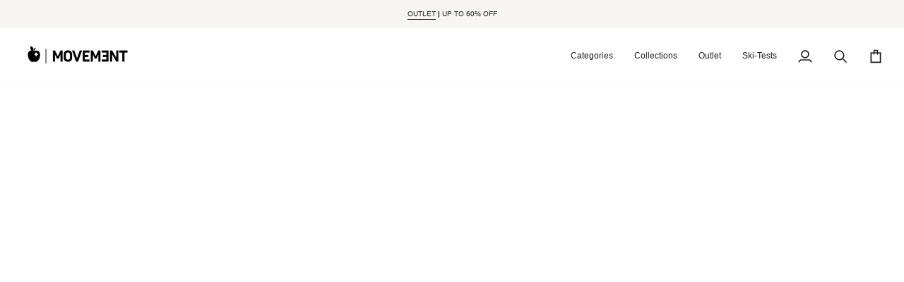

--- FILE ---
content_type: text/html; charset=utf-8
request_url: https://movementskis.com/en-fr/products/go-112
body_size: 49559
content:
<!doctype html>




<html class="no-js" lang="en" ><head>
  <meta charset="utf-8">
  <meta http-equiv="X-UA-Compatible" content="IE=edge,chrome=1">
  <meta name="viewport" content="width=device-width,initial-scale=1,viewport-fit=cover">
  <meta name="theme-color" content="#ff4500"><link rel="canonical" href="https://movementskis.com/en-fr/products/go-112"><!-- ======================= Pipeline Theme V7.5.0 ========================= -->

  <!-- Preloading ================================================================== -->

  <link rel="preconnect" href="https://fonts.shopify.com" crossorigin>
  <link rel="preload" href="" as="font" type="font/woff2" crossorigin>
  <link rel="preload" href="" as="font" type="font/woff2" crossorigin>
  <link rel="preload" href="" as="font" type="font/woff2" crossorigin>

  <!-- Title and description ================================================ --><link rel="shortcut icon" href="//movementskis.com/cdn/shop/files/Design_sans_titre_5_32x32.png?v=1692906376" type="image/png">
  <title>
    

    GO 112 - 23/24
&ndash; Movement

  </title><meta name="description" content="Pure freeride skis designed to go after the faces wherever they are, the GO range is for committed freedom of movement. Free, committed, powerful. The GO Series embodies a new dimension of freeride where the boundaries between uphill and downhill skiing are blurred. GO embodies the reign of freetouring, light, solid an">
  <!-- /snippets/social-meta-tags.liquid --><meta property="og:site_name" content="Movement">
<meta property="og:url" content="https://movementskis.com/en-fr/products/go-112">
<meta property="og:title" content="GO 112 - 23/24">
<meta property="og:type" content="product">
<meta property="og:description" content="Pure freeride skis designed to go after the faces wherever they are, the GO range is for committed freedom of movement. Free, committed, powerful. The GO Series embodies a new dimension of freeride where the boundaries between uphill and downhill skiing are blurred. GO embodies the reign of freetouring, light, solid an"><meta property="og:price:amount" content="424,50">
  <meta property="og:price:currency" content="CHF">
      <meta property="og:image" content="http://movementskis.com/cdn/shop/files/GO112.svg?v=1715604683">
      <meta property="og:image:secure_url" content="https://movementskis.com/cdn/shop/files/GO112.svg?v=1715604683">
      <meta property="og:image:height" content="1280">
      <meta property="og:image:width" content="1024">
      <meta property="og:image" content="http://movementskis.com/cdn/shop/files/RF-030622-movement-products-0862.jpg?v=1715604683">
      <meta property="og:image:secure_url" content="https://movementskis.com/cdn/shop/files/RF-030622-movement-products-0862.jpg?v=1715604683">
      <meta property="og:image:height" content="2981">
      <meta property="og:image:width" content="4472">
      <meta property="og:image" content="http://movementskis.com/cdn/shop/files/RF-030622-movement-products-0869.jpg?v=1715604683">
      <meta property="og:image:secure_url" content="https://movementskis.com/cdn/shop/files/RF-030622-movement-products-0869.jpg?v=1715604683">
      <meta property="og:image:height" content="2981">
      <meta property="og:image:width" content="4472">
<meta property="twitter:image" content="http://movementskis.com/cdn/shop/files/GO112_1200x1200.svg?v=1715604683">

<meta name="twitter:site" content="@">
<meta name="twitter:card" content="summary_large_image">
<meta name="twitter:title" content="GO 112 - 23/24">
<meta name="twitter:description" content="Pure freeride skis designed to go after the faces wherever they are, the GO range is for committed freedom of movement. Free, committed, powerful. The GO Series embodies a new dimension of freeride where the boundaries between uphill and downhill skiing are blurred. GO embodies the reign of freetouring, light, solid an"><!-- CSS ================================================================== -->

  <link href="//movementskis.com/cdn/shop/t/9/assets/font-settings.css?v=56501510404225622401759345198" rel="stylesheet" type="text/css" media="all" />

  <!-- /snippets/css-variables.liquid -->


<style data-shopify>

:root {
/* ================ Layout Variables ================ */






--LAYOUT-WIDTH: 1750px;
--LAYOUT-GUTTER: 24px;
--LAYOUT-GUTTER-OFFSET: -24px;
--NAV-GUTTER: 15px;
--LAYOUT-OUTER: 30px;

/* ================ Product video ================ */

--COLOR-VIDEO-BG: #f2f2f2;


/* ================ Color Variables ================ */

/* === Backgrounds ===*/
--COLOR-BG: #ffffff;
--COLOR-BG-ACCENT: #e5e1e6;

/* === Text colors ===*/
--COLOR-TEXT-DARK: #000000;
--COLOR-TEXT: #212121;
--COLOR-TEXT-LIGHT: #646464;

/* === Bright color ===*/
--COLOR-PRIMARY: #ff4500;
--COLOR-PRIMARY-HOVER: #b33000;
--COLOR-PRIMARY-FADE: rgba(255, 69, 0, 0.05);
--COLOR-PRIMARY-FADE-HOVER: rgba(255, 69, 0, 0.1);--COLOR-PRIMARY-OPPOSITE: #ffffff;

/* === Secondary/link Color ===*/
--COLOR-SECONDARY: #ff4500;
--COLOR-SECONDARY-HOVER: #b33000;
--COLOR-SECONDARY-FADE: rgba(255, 69, 0, 0.05);
--COLOR-SECONDARY-FADE-HOVER: rgba(255, 69, 0, 0.1);--COLOR-SECONDARY-OPPOSITE: #000000;

/* === Shades of grey ===*/
--COLOR-A5:  rgba(33, 33, 33, 0.05);
--COLOR-A10: rgba(33, 33, 33, 0.1);
--COLOR-A20: rgba(33, 33, 33, 0.2);
--COLOR-A35: rgba(33, 33, 33, 0.35);
--COLOR-A50: rgba(33, 33, 33, 0.5);
--COLOR-A80: rgba(33, 33, 33, 0.8);
--COLOR-A90: rgba(33, 33, 33, 0.9);
--COLOR-A95: rgba(33, 33, 33, 0.95);


/* ================ Inverted Color Variables ================ */

--INVERSE-BG: #212121;
--INVERSE-BG-ACCENT: #e5e1e6;

/* === Text colors ===*/
--INVERSE-TEXT-DARK: #ffffff;
--INVERSE-TEXT: #ffffff;
--INVERSE-TEXT-LIGHT: #bcbcbc;

/* === Bright color ===*/
--INVERSE-PRIMARY: #ff4500;
--INVERSE-PRIMARY-HOVER: #b33000;
--INVERSE-PRIMARY-FADE: rgba(255, 69, 0, 0.05);
--INVERSE-PRIMARY-FADE-HOVER: rgba(255, 69, 0, 0.1);--INVERSE-PRIMARY-OPPOSITE: #000000;


/* === Second Color ===*/
--INVERSE-SECONDARY: #ff4500;
--INVERSE-SECONDARY-HOVER: #b33000;
--INVERSE-SECONDARY-FADE: rgba(255, 69, 0, 0.05);
--INVERSE-SECONDARY-FADE-HOVER: rgba(255, 69, 0, 0.1);--INVERSE-SECONDARY-OPPOSITE: #000000;


/* === Shades of grey ===*/
--INVERSE-A5:  rgba(255, 255, 255, 0.05);
--INVERSE-A10: rgba(255, 255, 255, 0.1);
--INVERSE-A20: rgba(255, 255, 255, 0.2);
--INVERSE-A35: rgba(255, 255, 255, 0.3);
--INVERSE-A80: rgba(255, 255, 255, 0.8);
--INVERSE-A90: rgba(255, 255, 255, 0.9);
--INVERSE-A95: rgba(255, 255, 255, 0.95);


/* ================ Bright Color Variables ================ */

--BRIGHT-BG: #ff4500;
--BRIGHT-BG-ACCENT: #9dc6ca;

/* === Text colors ===*/
--BRIGHT-TEXT-DARK: #ffffff;
--BRIGHT-TEXT: #ffffff;
--BRIGHT-TEXT-LIGHT: #ffc7b3;

/* === Bright color ===*/
--BRIGHT-PRIMARY: #212121;
--BRIGHT-PRIMARY-HOVER: #000000;
--BRIGHT-PRIMARY-FADE: rgba(33, 33, 33, 0.05);
--BRIGHT-PRIMARY-FADE-HOVER: rgba(33, 33, 33, 0.1);--BRIGHT-PRIMARY-OPPOSITE: #ffffff;


/* === Second Color ===*/
--BRIGHT-SECONDARY: #212121;
--BRIGHT-SECONDARY-HOVER: #000000;
--BRIGHT-SECONDARY-FADE: rgba(33, 33, 33, 0.05);
--BRIGHT-SECONDARY-FADE-HOVER: rgba(33, 33, 33, 0.1);--BRIGHT-SECONDARY-OPPOSITE: #ffffff;


/* === Shades of grey ===*/
--BRIGHT-A5:  rgba(255, 255, 255, 0.05);
--BRIGHT-A10: rgba(255, 255, 255, 0.1);
--BRIGHT-A20: rgba(255, 255, 255, 0.2);
--BRIGHT-A35: rgba(255, 255, 255, 0.3);
--BRIGHT-A80: rgba(255, 255, 255, 0.8);
--BRIGHT-A90: rgba(255, 255, 255, 0.9);
--BRIGHT-A95: rgba(255, 255, 255, 0.95);


/* === Account Bar ===*/
--COLOR-ANNOUNCEMENT-BG: #f7f5f4;
--COLOR-ANNOUNCEMENT-TEXT: #212121;

/* === Nav and dropdown link background ===*/
--COLOR-NAV: #ffffff;
--COLOR-NAV-TEXT: #212121;
--COLOR-NAV-TEXT-DARK: #000000;
--COLOR-NAV-TEXT-LIGHT: #646464;
--COLOR-NAV-BORDER: #f7f5f4;
--COLOR-NAV-A10: rgba(33, 33, 33, 0.1);
--COLOR-NAV-A50: rgba(33, 33, 33, 0.5);
--COLOR-HIGHLIGHT-LINK: #ff4500;

/* === Site Footer ===*/
--COLOR-FOOTER-BG: #212121;
--COLOR-FOOTER-TEXT: #ffffff;
--COLOR-FOOTER-A5: rgba(255, 255, 255, 0.05);
--COLOR-FOOTER-A15: rgba(255, 255, 255, 0.15);
--COLOR-FOOTER-A90: rgba(255, 255, 255, 0.9);

/* === Sub-Footer ===*/
--COLOR-SUB-FOOTER-BG: #212121;
--COLOR-SUB-FOOTER-TEXT: #ffffff;
--COLOR-SUB-FOOTER-A5: rgba(255, 255, 255, 0.05);
--COLOR-SUB-FOOTER-A15: rgba(255, 255, 255, 0.15);
--COLOR-SUB-FOOTER-A90: rgba(255, 255, 255, 0.9);

/* === Products ===*/
--PRODUCT-GRID-ASPECT-RATIO: 70.0%;

/* === Product badges ===*/
--COLOR-BADGE: #000000;
--COLOR-BADGE-TEXT: #FFFFFF;
--COLOR-BADGE-TEXT-DARK: #d9d9d9;
--COLOR-BADGE-TEXT-HOVER: #ffffff;
--COLOR-BADGE-HAIRLINE: #0d0d0d;

/* === Product item slider ===*/--COLOR-PRODUCT-SLIDER: #000000;--COLOR-PRODUCT-SLIDER-OPPOSITE: rgba(255, 255, 255, 0.06);/* === disabled form colors ===*/
--COLOR-DISABLED-BG: #e9e9e9;
--COLOR-DISABLED-TEXT: #b1b1b1;

--INVERSE-DISABLED-BG: #373737;
--INVERSE-DISABLED-TEXT: #6f6f6f;


/* === Tailwind RGBA Palette ===*/
--RGB-CANVAS: 255 255 255;
--RGB-CONTENT: 33 33 33;
--RGB-PRIMARY: 255 69 0;
--RGB-SECONDARY: 255 69 0;

--RGB-DARK-CANVAS: 33 33 33;
--RGB-DARK-CONTENT: 255 255 255;
--RGB-DARK-PRIMARY: 255 69 0;
--RGB-DARK-SECONDARY: 255 69 0;

--RGB-BRIGHT-CANVAS: 255 69 0;
--RGB-BRIGHT-CONTENT: 255 255 255;
--RGB-BRIGHT-PRIMARY: 33 33 33;
--RGB-BRIGHT-SECONDARY: 33 33 33;

--RGB-PRIMARY-CONTRAST: 255 255 255;
--RGB-SECONDARY-CONTRAST: 0 0 0;

--RGB-DARK-PRIMARY-CONTRAST: 0 0 0;
--RGB-DARK-SECONDARY-CONTRAST: 0 0 0;

--RGB-BRIGHT-PRIMARY-CONTRAST: 255 255 255;
--RGB-BRIGHT-SECONDARY-CONTRAST: 255 255 255;


/* === Button Radius === */
--BUTTON-RADIUS: 0px;


/* === Icon Stroke Width === */
--ICON-STROKE-WIDTH: 2px;


/* ================ Typography ================ */

--FONT-STACK-BODY: Helvetica, Arial, sans-serif;
--FONT-STYLE-BODY: normal;
--FONT-WEIGHT-BODY: 400;
--FONT-WEIGHT-BODY-BOLD: 700;
--FONT-ADJUST-BODY: 1.0;

  --FONT-BODY-TRANSFORM: none;
  --FONT-BODY-LETTER-SPACING: normal;


--FONT-STACK-HEADING: Helvetica, Arial, sans-serif;
--FONT-STYLE-HEADING: normal;
--FONT-WEIGHT-HEADING: 400;
--FONT-WEIGHT-HEADING-BOLD: 700;
--FONT-ADJUST-HEADING: 1.0;

  --FONT-HEADING-TRANSFORM: uppercase;
  --FONT-HEADING-LETTER-SPACING: -0.03em;

--FONT-STACK-ACCENT: Helvetica, Arial, sans-serif;
--FONT-STYLE-ACCENT: normal;
--FONT-WEIGHT-ACCENT: 400;
--FONT-WEIGHT-ACCENT-BOLD: 700;
--FONT-ADJUST-ACCENT: 0.9;

  --FONT-ACCENT-TRANSFORM: none;
  --FONT-ACCENT-LETTER-SPACING: normal;


--TYPE-STACK-NAV: Helvetica, Arial, sans-serif;
--TYPE-STYLE-NAV: normal;
--TYPE-ADJUST-NAV: 1.0;
--TYPE-WEIGHT-NAV: 400;

  --FONT-NAV-TRANSFORM: none;
  --FONT-NAV-LETTER-SPACING: normal;


--TYPE-STACK-BUTTON: Helvetica, Arial, sans-serif;
--TYPE-STYLE-BUTTON: normal;
--TYPE-ADJUST-BUTTON: 0.9;
--TYPE-WEIGHT-BUTTON: 400;

  --FONT-BUTTON-TRANSFORM: uppercase;
  --FONT-BUTTON-LETTER-SPACING: -0.03em;

--TYPE-STACK-KICKER: Helvetica, Arial, sans-serif;
--TYPE-STYLE-KICKER: normal;
--TYPE-ADJUST-KICKER: 1.0;
--TYPE-WEIGHT-KICKER: 400;

  --FONT-KICKER-TRANSFORM: uppercase;
  --FONT-KICKER-LETTER-SPACING: -0.03em;



--ICO-SELECT: url('//movementskis.com/cdn/shop/t/9/assets/ico-select.svg?v=149466380214963728771757677844');


/* ================ Photo correction ================ */
--PHOTO-CORRECTION: 100%;


  <!-- /snippets/css-variables-contrast.liquid -->



--COLOR-TEXT-DARK: #000000;
--COLOR-TEXT:#000000;
--COLOR-TEXT-LIGHT: #212121;

--INVERSE-TEXT-DARK: #ffffff;
--INVERSE-TEXT: #ffffff;
--INVERSE-TEXT-LIGHT: #ffffff;


}


/* ================ Typography ================ */
/* ================ type-scale.com ============ */

/* 1.16 base 11.5 */
:root {
  --font-1: 10px;
  --font-2: 11px;
  --font-3: 13px;
  --font-4: 15px;
  --font-5: 17px;
  --font-6: 20px;
  --font-7: 24px;
  --font-8: 27px;
  --font-9: 32px;
  --font-10:37px;
  --font-11:43px;
  --font-12:49px;
  --font-13:57px;
  --font-14:67px;
  --font-15:77px;
}

/* 1.175 base 11.5 */
@media only screen and (min-width: 480px) and (max-width: 1099px) {
  :root {
  --font-1: 10px;
  --font-2: 11.5px;
  --font-3: 13.5px;
  --font-4: 16px;
  --font-5: 19px;
  --font-6: 22px;
  --font-7: 26px;
  --font-8: 30px;
  --font-9: 36px;
  --font-10:42px;
  --font-11:49px;
  --font-12:58px;
  --font-13:68px;
  --font-14:80px;
  --font-15:94px;
  }
}

 /* 1.22 base 11.5 */
 @media only screen and (min-width: 1100px) {
  :root {
  --font-1: 10px;
  --font-2: 11.5px;
  --font-3: 14px;
  --font-4: 17px;
  --font-5: 21px;
  --font-6: 25px;
  --font-7: 31px;
  --font-8: 38px;
  --font-9: 46px;
  --font-10:56px;
  --font-11:68px;
  --font-12:83px;
  --font-13:102px;
  --font-14:124px;
  --font-15:151px;
  }
}


</style>


  <link href="//movementskis.com/cdn/shop/t/9/assets/theme.css?v=90456219564199641321758204280" rel="stylesheet" type="text/css" media="all" />

  <script>
    document.documentElement.className = document.documentElement.className.replace('no-js', 'js');

    
      document.documentElement.classList.add('aos-initialized');let root = '/en-fr';
    if (root[root.length - 1] !== '/') {
      root = `${root}/`;
    }
    var theme = {
      routes: {
        root_url: root,
        cart: '/en-fr/cart',
        cart_add_url: '/en-fr/cart/add',
        product_recommendations_url: '/en-fr/recommendations/products',
        account_addresses_url: '/en-fr/account/addresses',
        predictive_search_url: '/en-fr/search/suggest'
      },
      state: {
        cartOpen: null,
      },
      sizes: {
        small: 480,
        medium: 768,
        large: 1100,
        widescreen: 1400
      },
      assets: {
        photoswipe: '//movementskis.com/cdn/shop/t/9/assets/photoswipe.js?v=169308975333299535361757677783',
        smoothscroll: '//movementskis.com/cdn/shop/t/9/assets/smoothscroll.js?v=37906625415260927261757677786',
        swatches: '//movementskis.com/cdn/shop/t/9/assets/swatches.json?v=154940297821828866241757677790',
        noImage: '//movementskis.com/cdn/shopifycloud/storefront/assets/no-image-2048-a2addb12.gif',
        
        
        base: '//movementskis.com/cdn/shop/t/9/assets/'
        
      },
      strings: {
        swatchesKey: "Color, Colour",
        addToCart: "Add to Cart",
        estimateShipping: "Estimate shipping",
        noShippingAvailable: "We do not ship to this destination.",
        free: "Free",
        from: "From",
        preOrder: "Pre-order",
        soldOut: "Out of stock",
        sale: "Sale",
        subscription: "Subscription",
        unavailable: "Unavailable",
        unitPrice: "Unit price",
        unitPriceSeparator: "per",
        stockout: "All available stock is in cart",
        products: "Products",
        pages: "Pages",
        collections: "Collections",
        resultsFor: "Results for",
        noResultsFor: "No results for",
        articles: "Articles",
        successMessage: "Link copied to clipboard",
      },
      settings: {
        badge_sale_type: "percentage",
        animate_hover: true,
        animate_scroll: true,
        show_locale_desktop: null,
        show_locale_mobile: null,
        show_currency_desktop: null,
        show_currency_mobile: null,
        currency_select_type: "country",
        currency_code_enable: false,
        cycle_images_hover_delay: 2
      },
      info: {
        name: 'pipeline'
      },
      version: '7.5.0',
      moneyFormat: "€{{amount_with_comma_separator}}",
      shopCurrency: "CHF",
      currencyCode: "EUR"
    }
    let windowInnerHeight = window.innerHeight;
    document.documentElement.style.setProperty('--full-screen', `${windowInnerHeight}px`);
    document.documentElement.style.setProperty('--three-quarters', `${windowInnerHeight * 0.75}px`);
    document.documentElement.style.setProperty('--two-thirds', `${windowInnerHeight * 0.66}px`);
    document.documentElement.style.setProperty('--one-half', `${windowInnerHeight * 0.5}px`);
    document.documentElement.style.setProperty('--one-third', `${windowInnerHeight * 0.33}px`);
    document.documentElement.style.setProperty('--one-fifth', `${windowInnerHeight * 0.2}px`);

    window.isRTL = document.documentElement.getAttribute('dir') === 'rtl';
  </script><!-- Theme Javascript ============================================================== -->
  <script src="//movementskis.com/cdn/shop/t/9/assets/vendor.js?v=69555399850987115801757677795" defer="defer"></script>
  <script src="//movementskis.com/cdn/shop/t/9/assets/theme.js?v=175490148681291418881757677794" defer="defer"></script>

  <script>
    (function () {
      function onPageShowEvents() {
        if ('requestIdleCallback' in window) {
          requestIdleCallback(initCartEvent, { timeout: 500 })
        } else {
          initCartEvent()
        }
        function initCartEvent(){
          window.fetch(window.theme.routes.cart + '.js')
          .then((response) => {
            if(!response.ok){
              throw {status: response.statusText};
            }
            return response.json();
          })
          .then((response) => {
            document.dispatchEvent(new CustomEvent('theme:cart:change', {
              detail: {
                cart: response,
              },
              bubbles: true,
            }));
            return response;
          })
          .catch((e) => {
            console.error(e);
          });
        }
      };
      window.onpageshow = onPageShowEvents;
    })();
  </script>

  <script type="text/javascript">
    if (window.MSInputMethodContext && document.documentMode) {
      var scripts = document.getElementsByTagName('script')[0];
      var polyfill = document.createElement("script");
      polyfill.defer = true;
      polyfill.src = "//movementskis.com/cdn/shop/t/9/assets/ie11.js?v=144489047535103983231757677781";

      scripts.parentNode.insertBefore(polyfill, scripts);
    }
  </script>

  <!-- Shopify app scripts =========================================================== -->
  <script>window.performance && window.performance.mark && window.performance.mark('shopify.content_for_header.start');</script><meta name="facebook-domain-verification" content="t3vb796z05txr4rkgyonlrqz09agam">
<meta id="shopify-digital-wallet" name="shopify-digital-wallet" content="/79195210048/digital_wallets/dialog">
<meta name="shopify-checkout-api-token" content="3762aaeef72b4aa52d1d6dca70b9bed7">
<link rel="alternate" hreflang="x-default" href="https://movementskis.com/products/go-112">
<link rel="alternate" hreflang="en" href="https://movementskis.com/products/go-112">
<link rel="alternate" hreflang="de" href="https://movementskis.com/de/products/go-112">
<link rel="alternate" hreflang="fr" href="https://movementskis.com/fr/products/go-112">
<link rel="alternate" hreflang="fr-FR" href="https://movementskis.com/fr-fr/products/go-112">
<link rel="alternate" hreflang="en-FR" href="https://movementskis.com/en-fr/products/go-112">
<link rel="alternate" type="application/json+oembed" href="https://movementskis.com/en-fr/products/go-112.oembed">
<script async="async" src="/checkouts/internal/preloads.js?locale=en-FR"></script>
<script id="apple-pay-shop-capabilities" type="application/json">{"shopId":79195210048,"countryCode":"CH","currencyCode":"EUR","merchantCapabilities":["supports3DS"],"merchantId":"gid:\/\/shopify\/Shop\/79195210048","merchantName":"Movement","requiredBillingContactFields":["postalAddress","email","phone"],"requiredShippingContactFields":["postalAddress","email","phone"],"shippingType":"shipping","supportedNetworks":["visa","masterCard"],"total":{"type":"pending","label":"Movement","amount":"1.00"},"shopifyPaymentsEnabled":true,"supportsSubscriptions":true}</script>
<script id="shopify-features" type="application/json">{"accessToken":"3762aaeef72b4aa52d1d6dca70b9bed7","betas":["rich-media-storefront-analytics"],"domain":"movementskis.com","predictiveSearch":true,"shopId":79195210048,"locale":"en"}</script>
<script>var Shopify = Shopify || {};
Shopify.shop = "movementskis.myshopify.com";
Shopify.locale = "en";
Shopify.currency = {"active":"EUR","rate":"1.2"};
Shopify.country = "FR";
Shopify.theme = {"name":"movement_2025","id":181899919740,"schema_name":"Pipeline","schema_version":"7.5.0","theme_store_id":739,"role":"main"};
Shopify.theme.handle = "null";
Shopify.theme.style = {"id":null,"handle":null};
Shopify.cdnHost = "movementskis.com/cdn";
Shopify.routes = Shopify.routes || {};
Shopify.routes.root = "/en-fr/";</script>
<script type="module">!function(o){(o.Shopify=o.Shopify||{}).modules=!0}(window);</script>
<script>!function(o){function n(){var o=[];function n(){o.push(Array.prototype.slice.apply(arguments))}return n.q=o,n}var t=o.Shopify=o.Shopify||{};t.loadFeatures=n(),t.autoloadFeatures=n()}(window);</script>
<script id="shop-js-analytics" type="application/json">{"pageType":"product"}</script>
<script defer="defer" async type="module" src="//movementskis.com/cdn/shopifycloud/shop-js/modules/v2/client.init-shop-cart-sync_C5BV16lS.en.esm.js"></script>
<script defer="defer" async type="module" src="//movementskis.com/cdn/shopifycloud/shop-js/modules/v2/chunk.common_CygWptCX.esm.js"></script>
<script type="module">
  await import("//movementskis.com/cdn/shopifycloud/shop-js/modules/v2/client.init-shop-cart-sync_C5BV16lS.en.esm.js");
await import("//movementskis.com/cdn/shopifycloud/shop-js/modules/v2/chunk.common_CygWptCX.esm.js");

  window.Shopify.SignInWithShop?.initShopCartSync?.({"fedCMEnabled":true,"windoidEnabled":true});

</script>
<script>(function() {
  var isLoaded = false;
  function asyncLoad() {
    if (isLoaded) return;
    isLoaded = true;
    var urls = ["https:\/\/snts-app.herokuapp.com\/get_script\/218979f8217711eea846823e6b00c21c.js?shop=movementskis.myshopify.com","\/\/cdn.shopify.com\/proxy\/ca633ae489ac093f263f31b0af888d10f2b623c53e039a2e88fdc26cda86fb69\/shopify-script-tags.s3.eu-west-1.amazonaws.com\/smartseo\/instantpage.js?shop=movementskis.myshopify.com\u0026sp-cache-control=cHVibGljLCBtYXgtYWdlPTkwMA","https:\/\/cdn.nfcube.com\/instafeed-5d32e507dc20e1c5c011afdb2d81de68.js?shop=movementskis.myshopify.com","https:\/\/chimpstatic.com\/mcjs-connected\/js\/users\/10dd485626aab403190a1fa1b\/10262954d1ec1cf83b6a09c4a.js?shop=movementskis.myshopify.com","https:\/\/cdn-bundler.nice-team.net\/app\/js\/bundler.js?shop=movementskis.myshopify.com","https:\/\/size-guides.esc-apps-cdn.com\/1739268352-app.movementskis.myshopify.com.js?shop=movementskis.myshopify.com"];
    for (var i = 0; i < urls.length; i++) {
      var s = document.createElement('script');
      s.type = 'text/javascript';
      s.async = true;
      s.src = urls[i];
      var x = document.getElementsByTagName('script')[0];
      x.parentNode.insertBefore(s, x);
    }
  };
  if(window.attachEvent) {
    window.attachEvent('onload', asyncLoad);
  } else {
    window.addEventListener('load', asyncLoad, false);
  }
})();</script>
<script id="__st">var __st={"a":79195210048,"offset":3600,"reqid":"384652c5-d471-455d-955f-7b635971d6a8-1768687979","pageurl":"movementskis.com\/en-fr\/products\/go-112","u":"629777beb2d9","p":"product","rtyp":"product","rid":8443276820800};</script>
<script>window.ShopifyPaypalV4VisibilityTracking = true;</script>
<script id="captcha-bootstrap">!function(){'use strict';const t='contact',e='account',n='new_comment',o=[[t,t],['blogs',n],['comments',n],[t,'customer']],c=[[e,'customer_login'],[e,'guest_login'],[e,'recover_customer_password'],[e,'create_customer']],r=t=>t.map((([t,e])=>`form[action*='/${t}']:not([data-nocaptcha='true']) input[name='form_type'][value='${e}']`)).join(','),a=t=>()=>t?[...document.querySelectorAll(t)].map((t=>t.form)):[];function s(){const t=[...o],e=r(t);return a(e)}const i='password',u='form_key',d=['recaptcha-v3-token','g-recaptcha-response','h-captcha-response',i],f=()=>{try{return window.sessionStorage}catch{return}},m='__shopify_v',_=t=>t.elements[u];function p(t,e,n=!1){try{const o=window.sessionStorage,c=JSON.parse(o.getItem(e)),{data:r}=function(t){const{data:e,action:n}=t;return t[m]||n?{data:e,action:n}:{data:t,action:n}}(c);for(const[e,n]of Object.entries(r))t.elements[e]&&(t.elements[e].value=n);n&&o.removeItem(e)}catch(o){console.error('form repopulation failed',{error:o})}}const l='form_type',E='cptcha';function T(t){t.dataset[E]=!0}const w=window,h=w.document,L='Shopify',v='ce_forms',y='captcha';let A=!1;((t,e)=>{const n=(g='f06e6c50-85a8-45c8-87d0-21a2b65856fe',I='https://cdn.shopify.com/shopifycloud/storefront-forms-hcaptcha/ce_storefront_forms_captcha_hcaptcha.v1.5.2.iife.js',D={infoText:'Protected by hCaptcha',privacyText:'Privacy',termsText:'Terms'},(t,e,n)=>{const o=w[L][v],c=o.bindForm;if(c)return c(t,g,e,D).then(n);var r;o.q.push([[t,g,e,D],n]),r=I,A||(h.body.append(Object.assign(h.createElement('script'),{id:'captcha-provider',async:!0,src:r})),A=!0)});var g,I,D;w[L]=w[L]||{},w[L][v]=w[L][v]||{},w[L][v].q=[],w[L][y]=w[L][y]||{},w[L][y].protect=function(t,e){n(t,void 0,e),T(t)},Object.freeze(w[L][y]),function(t,e,n,w,h,L){const[v,y,A,g]=function(t,e,n){const i=e?o:[],u=t?c:[],d=[...i,...u],f=r(d),m=r(i),_=r(d.filter((([t,e])=>n.includes(e))));return[a(f),a(m),a(_),s()]}(w,h,L),I=t=>{const e=t.target;return e instanceof HTMLFormElement?e:e&&e.form},D=t=>v().includes(t);t.addEventListener('submit',(t=>{const e=I(t);if(!e)return;const n=D(e)&&!e.dataset.hcaptchaBound&&!e.dataset.recaptchaBound,o=_(e),c=g().includes(e)&&(!o||!o.value);(n||c)&&t.preventDefault(),c&&!n&&(function(t){try{if(!f())return;!function(t){const e=f();if(!e)return;const n=_(t);if(!n)return;const o=n.value;o&&e.removeItem(o)}(t);const e=Array.from(Array(32),(()=>Math.random().toString(36)[2])).join('');!function(t,e){_(t)||t.append(Object.assign(document.createElement('input'),{type:'hidden',name:u})),t.elements[u].value=e}(t,e),function(t,e){const n=f();if(!n)return;const o=[...t.querySelectorAll(`input[type='${i}']`)].map((({name:t})=>t)),c=[...d,...o],r={};for(const[a,s]of new FormData(t).entries())c.includes(a)||(r[a]=s);n.setItem(e,JSON.stringify({[m]:1,action:t.action,data:r}))}(t,e)}catch(e){console.error('failed to persist form',e)}}(e),e.submit())}));const S=(t,e)=>{t&&!t.dataset[E]&&(n(t,e.some((e=>e===t))),T(t))};for(const o of['focusin','change'])t.addEventListener(o,(t=>{const e=I(t);D(e)&&S(e,y())}));const B=e.get('form_key'),M=e.get(l),P=B&&M;t.addEventListener('DOMContentLoaded',(()=>{const t=y();if(P)for(const e of t)e.elements[l].value===M&&p(e,B);[...new Set([...A(),...v().filter((t=>'true'===t.dataset.shopifyCaptcha))])].forEach((e=>S(e,t)))}))}(h,new URLSearchParams(w.location.search),n,t,e,['guest_login'])})(!0,!0)}();</script>
<script integrity="sha256-4kQ18oKyAcykRKYeNunJcIwy7WH5gtpwJnB7kiuLZ1E=" data-source-attribution="shopify.loadfeatures" defer="defer" src="//movementskis.com/cdn/shopifycloud/storefront/assets/storefront/load_feature-a0a9edcb.js" crossorigin="anonymous"></script>
<script data-source-attribution="shopify.dynamic_checkout.dynamic.init">var Shopify=Shopify||{};Shopify.PaymentButton=Shopify.PaymentButton||{isStorefrontPortableWallets:!0,init:function(){window.Shopify.PaymentButton.init=function(){};var t=document.createElement("script");t.src="https://movementskis.com/cdn/shopifycloud/portable-wallets/latest/portable-wallets.en.js",t.type="module",document.head.appendChild(t)}};
</script>
<script data-source-attribution="shopify.dynamic_checkout.buyer_consent">
  function portableWalletsHideBuyerConsent(e){var t=document.getElementById("shopify-buyer-consent"),n=document.getElementById("shopify-subscription-policy-button");t&&n&&(t.classList.add("hidden"),t.setAttribute("aria-hidden","true"),n.removeEventListener("click",e))}function portableWalletsShowBuyerConsent(e){var t=document.getElementById("shopify-buyer-consent"),n=document.getElementById("shopify-subscription-policy-button");t&&n&&(t.classList.remove("hidden"),t.removeAttribute("aria-hidden"),n.addEventListener("click",e))}window.Shopify?.PaymentButton&&(window.Shopify.PaymentButton.hideBuyerConsent=portableWalletsHideBuyerConsent,window.Shopify.PaymentButton.showBuyerConsent=portableWalletsShowBuyerConsent);
</script>
<script data-source-attribution="shopify.dynamic_checkout.cart.bootstrap">document.addEventListener("DOMContentLoaded",(function(){function t(){return document.querySelector("shopify-accelerated-checkout-cart, shopify-accelerated-checkout")}if(t())Shopify.PaymentButton.init();else{new MutationObserver((function(e,n){t()&&(Shopify.PaymentButton.init(),n.disconnect())})).observe(document.body,{childList:!0,subtree:!0})}}));
</script>
<link id="shopify-accelerated-checkout-styles" rel="stylesheet" media="screen" href="https://movementskis.com/cdn/shopifycloud/portable-wallets/latest/accelerated-checkout-backwards-compat.css" crossorigin="anonymous">
<style id="shopify-accelerated-checkout-cart">
        #shopify-buyer-consent {
  margin-top: 1em;
  display: inline-block;
  width: 100%;
}

#shopify-buyer-consent.hidden {
  display: none;
}

#shopify-subscription-policy-button {
  background: none;
  border: none;
  padding: 0;
  text-decoration: underline;
  font-size: inherit;
  cursor: pointer;
}

#shopify-subscription-policy-button::before {
  box-shadow: none;
}

      </style>

<script>window.performance && window.performance.mark && window.performance.mark('shopify.content_for_header.end');</script>




  <!-- Add this to layout/theme.liquid before closing head tag--><!-- BEGIN app block: shopify://apps/mappy-store-locator/blocks/bss-sl-script/edfca2bd-82ad-413c-b32c-580d239b17ab --><script id="bss-locator-config-data">
    var locatorData = {"storeId":2817,"domain":"movementskis.myshopify.com","styleId":"cf4f5a2b0f0436f","pageId":127055495488,"redirectToPage":"store-locator","apiKey":null,"translation":"{\"your_location\":\"Your Location\",\"radius\":\"Radius\",\"tag\":\"Tag\",\"search\":\"Search\",\"store\":\"Stores\",\"find_my_location\": \"Find my location\", \"schedule\": \"Schedule\",\"enter_your_location\": \"Enter your location\", \"list\": \"List\", \"map\": \"Map\", \"monday\": \"MONDAY\", \"tuesday\": \"TUESDAY\", \"wednesday\": \"WEDNESDAY\",\"thursday\": \"THURSDAY\", \"friday\": \"FRIDAY\", \"saturday\": \"SATURDAY\", \"sunday\": \"SUNDAY\", \"allday\": \"ALLDAY\",\"product\": \"Product\",\"dayoff\":\"DAYOFF\",\"storeResult\":\"store results\",\"distance\":\"Distance\",\"notFound\":\"Not found any stores\",\"noLimit\":\"No limit\",\"youAreHere\":\"You are here\",\"showing\":\"Showing\",\"all\":\"All\",\"filterByCountry\":\"Filter by country\",\"searchByLocation\":\"Location\",\"searchByPhone\":\"Phone\",\"searchByStoreName\":\"Store name\",\"enterPhoneNumber\":\"Enter phone number\",\"enterStoreName\":\"Enter store name\"}","planCode":"free","mapType":0,"mapStyleType":0,"customStyleId":null,"zoom_map":"7","scheduleMenu":1,"addressMenu":1,"additionalAddressMenu":1,"phoneMenu":1,"faxMenu":1,"emailMenu":1,"websiteMenu":1,"storeLinkMenu":0,"notShowColonMenu":0,"scheduleMap":1,"addressMap":1,"additionalAddressMap":1,"phoneMap":1,"faxMap":1,"emailMap":1,"websiteMap":1,"storeLinkMap":0,"notShowColonMap":0,"directionLinkMenu":1,"directionLinkMap":1,"contactButtonLinkMenu":0,"contactButtonLinkMap":0,"autoDetectAddress":0,"radiusSearch":0,"defaultRadius":50,"searchResultQuantityDisplay":-1,"tagSearch":1,"tagOption":0,"countryOption":0,"pageTitle":null,"pageDescription":null,"showPageTitle":0,"showPageDescription":0,"showCountryFilter":0,"selectLocation":1,"selectPhone":0,"selectStoreName":0,"selectZipCode":0,"template":1,"templateCase":0,"layout":1,"enableSearchButton":0,"searchBarPosition":1,"distanceUnit":"miles","zoomCountLocation":0,"customFieldMap":1,"customFieldMenu":1,"defaultLat":null,"defaultLng":null,"manual_default_address":0,"showAllAddress":0,"orderLocations":"priority","detectViewport":0,"createdAt":"2023-08-24T11:37:09.000Z","formActive":0,"formTitleActive":0,"formTitle":"","formDescription":"","formCustomCss":"","isNewPlaceAPI":false,"isRestricted":false,"tagList":[],"locationCount":0}
    if (typeof BSS_SL == 'undefined' || locatorData != "") {
        let storeLocators = []
        let tagList = []
        
        
        

        
            
            
            
            
            
        

        let mapPopupData = {"id":2379,"shop_domain":"movementskis.myshopify.com","enable":0,"pages":"index,cart,product,list-collections,search,blog,all_articles,all_custom_pages","icon":"https://cms.mappy-app.com/image/location-pin.svg","show_search_bar":0,"show_on_mobile":1,"show_on_desktop":1,"mobile_position":"bottom-right","desktop_position":"bottom-right","newPages":"/,cart,product,list-collections,search,blog,all_articles,all_custom_pages","typePage":"index,cart,product,list-collections,search,blog,all_articles,all_custom_pages","show_on_desktop_css":"@media only screen and (min-width: 749px) {\n                #bss-map-popup {\n                    bottom: 6px;\n                    right: 5px;\n                }\n            }","show_on_mobile_css":"@media only screen and (max-width: 749px) {\n                #bss-map-popup {\n                    bottom: 6px;\n                    right: 5px;\n                }\n            }"}
        let isWatermark = 1
        var translationData = {"originalTranslation":{"all":"All","map":"Map","tag":"Tag","list":"List","store":"Stores","allday":"ALLDAY","dayoff":"DAYOFF","friday":"FRIDAY","monday":"MONDAY","radius":"Radius","search":"Search","sunday":"SUNDAY","noLimit":"No limit","product":"Product","showing":"Showing","tuesday":"TUESDAY","distance":"Distance","notFound":"Not found any stores","saturday":"SATURDAY","schedule":"Schedule","thursday":"THURSDAY","wednesday":"WEDNESDAY","youAreHere":"You are here","storeResult":"store results","searchByPhone":"Phone","your_location":"Your Location","enterStoreName":"Enter store name","filterByCountry":"Filter by country","enterPhoneNumber":"Enter phone number","find_my_location":"Find my location","searchByLocation":"Location","searchByStoreName":"Store name","enter_your_location":"Enter your location"},"translations":null};
        var BSS_SL_metaobject = {"isUseMetaobject":false,"storefrontAccessToken":null,"apiVersion":"2025-01"};
        var BSS_SL = {
            ...locatorData,
            isWatermark,
            isOldUnlimited: locatorData.defaultRadius === 100 && !BSS_SL_metaobject,
            configData: storeLocators,
            tagData: tagList,
            enablePopup: mapPopupData.enable,
            pages: mapPopupData.newPages,
            typePage: mapPopupData.typePage,
            icon: mapPopupData.icon,
            showSearchBar: mapPopupData.show_search_bar,
            showOnMobile: mapPopupData.show_on_mobile,
            showOnDesktop: mapPopupData.show_on_desktop,
            mobilePosition: mapPopupData.mobile_position,
            desktopPosition: mapPopupData.desktop_position,
        };
    }
    Object.defineProperty(BSS_SL, 'planCode', { writable: false, configurable: false });
</script>
<script>
    function fn(){
        if (typeof BSS_SL.configData == 'undefined') {
                if(window.location.pathname == '/pages/store-locator' && document.getElementById("PageContainer")) document.getElementById("PageContainer").remove();
            }
        }
    if (document.readyState === "complete" || document.readyState === "interactive") setTimeout(fn, 1);
    else document.addEventListener("DOMContentLoaded", fn);
</script>


<script id="bss-locator-script">
    function bssLoadScript(src, callback) {
        const scriptTag = document.createElement("script");
        document.head.appendChild(scriptTag);
        scriptTag.defer = true;
        scriptTag.src = src;
        scriptTag.className = 'bss-script';
        if (callback) scriptTag.addEventListener('load', callback);
    }
    
    function loadScriptsSequentially(scripts) {
        return scripts.reduce((promise, script) => {
            return promise.then(() => {
                return new Promise((resolve) => {
                    bssLoadScript(script, resolve);
                });
            });
        }, Promise.resolve());
    }
    let scriptLocator = [
        "https://cdn.shopify.com/extensions/019bc654-620b-7d97-a088-3db7c49f6b0e/store-locator-sever-211/assets/bss-sl.js"
    ];
    if (BSS_SL.mapType) {
        if (BSS_SL.zoomCountLocation == 0) {
            scriptLocator.unshift(`https://cdn.shopify.com/extensions/019bc654-620b-7d97-a088-3db7c49f6b0e/store-locator-sever-211/assets/leaflet.markercluster.js`);
        }
        scriptLocator.unshift(`https://cdn.shopify.com/extensions/019bc654-620b-7d97-a088-3db7c49f6b0e/store-locator-sever-211/assets/autocomplete.min.js`);
        scriptLocator.unshift(`https://cdn.shopify.com/extensions/019bc654-620b-7d97-a088-3db7c49f6b0e/store-locator-sever-211/assets/leaflet.js`);
    } else if (BSS_SL.zoomCountLocation == 0) {
        scriptLocator.unshift(`https://cdn.shopify.com/extensions/019bc654-620b-7d97-a088-3db7c49f6b0e/store-locator-sever-211/assets/marker-clusterer.js`);
    }
	loadScriptsSequentially(scriptLocator).then(() => {
        console.log('%c 😎😍🤩 STORE LOCATOR 🤩😍😎 ', 'font-weight: 600; font-size: 12px; background: rgb(255,175,175); background: radial-gradient(circle, rgba(255,175,175,1) 17%, rgba(233,189,148,1) 74%); color: #ffffff; padding: 4px 5px; border-radius: 15px');
        const storeLocatorEl = document.querySelector('#store-locator-page');
        if (storeLocatorEl) {
            storeLocatorEl.style.display = 'block'
        }
    });
</script>


<script id="bss-locator-config-setting">
    if (typeof BSS_SL == 'undefined') var BSS_SL = {};
    
     BSS_SL.configSetting = [{"featureType":"poi","elementType":"all","stylers":[{"visibility":"off"}]},{"featureType":"poi","elementType":"labels","stylers":[{"visibility":"off"}]},{"elementType":"labels.icon","stylers":[{"visibility":"off"}]}] 
</script>

    <script></script>

<!-- END app block --><!-- BEGIN app block: shopify://apps/puco-sections-blocks/blocks/app-embed-stylesheet/f1ea0cb9-0193-44b7-bab7-d0fd6bec6cbf --><!-- END app block --><!-- BEGIN app block: shopify://apps/pagefly-page-builder/blocks/app-embed/83e179f7-59a0-4589-8c66-c0dddf959200 -->

<!-- BEGIN app snippet: pagefly-cro-ab-testing-main -->







<script>
  ;(function () {
    const url = new URL(window.location)
    const viewParam = url.searchParams.get('view')
    if (viewParam && viewParam.includes('variant-pf-')) {
      url.searchParams.set('pf_v', viewParam)
      url.searchParams.delete('view')
      window.history.replaceState({}, '', url)
    }
  })()
</script>



<script type='module'>
  
  window.PAGEFLY_CRO = window.PAGEFLY_CRO || {}

  window.PAGEFLY_CRO['data_debug'] = {
    original_template_suffix: "go-series",
    allow_ab_test: false,
    ab_test_start_time: 0,
    ab_test_end_time: 0,
    today_date_time: 1768687980000,
  }
  window.PAGEFLY_CRO['GA4'] = { enabled: false}
</script>

<!-- END app snippet -->








  <script src='https://cdn.shopify.com/extensions/019bb4f9-aed6-78a3-be91-e9d44663e6bf/pagefly-page-builder-215/assets/pagefly-helper.js' defer='defer'></script>

  <script src='https://cdn.shopify.com/extensions/019bb4f9-aed6-78a3-be91-e9d44663e6bf/pagefly-page-builder-215/assets/pagefly-general-helper.js' defer='defer'></script>

  <script src='https://cdn.shopify.com/extensions/019bb4f9-aed6-78a3-be91-e9d44663e6bf/pagefly-page-builder-215/assets/pagefly-snap-slider.js' defer='defer'></script>

  <script src='https://cdn.shopify.com/extensions/019bb4f9-aed6-78a3-be91-e9d44663e6bf/pagefly-page-builder-215/assets/pagefly-slideshow-v3.js' defer='defer'></script>

  <script src='https://cdn.shopify.com/extensions/019bb4f9-aed6-78a3-be91-e9d44663e6bf/pagefly-page-builder-215/assets/pagefly-slideshow-v4.js' defer='defer'></script>

  <script src='https://cdn.shopify.com/extensions/019bb4f9-aed6-78a3-be91-e9d44663e6bf/pagefly-page-builder-215/assets/pagefly-glider.js' defer='defer'></script>

  <script src='https://cdn.shopify.com/extensions/019bb4f9-aed6-78a3-be91-e9d44663e6bf/pagefly-page-builder-215/assets/pagefly-slideshow-v1-v2.js' defer='defer'></script>

  <script src='https://cdn.shopify.com/extensions/019bb4f9-aed6-78a3-be91-e9d44663e6bf/pagefly-page-builder-215/assets/pagefly-product-media.js' defer='defer'></script>

  <script src='https://cdn.shopify.com/extensions/019bb4f9-aed6-78a3-be91-e9d44663e6bf/pagefly-page-builder-215/assets/pagefly-product.js' defer='defer'></script>


<script id='pagefly-helper-data' type='application/json'>
  {
    "page_optimization": {
      "assets_prefetching": false
    },
    "elements_asset_mapper": {
      "Accordion": "https://cdn.shopify.com/extensions/019bb4f9-aed6-78a3-be91-e9d44663e6bf/pagefly-page-builder-215/assets/pagefly-accordion.js",
      "Accordion3": "https://cdn.shopify.com/extensions/019bb4f9-aed6-78a3-be91-e9d44663e6bf/pagefly-page-builder-215/assets/pagefly-accordion3.js",
      "CountDown": "https://cdn.shopify.com/extensions/019bb4f9-aed6-78a3-be91-e9d44663e6bf/pagefly-page-builder-215/assets/pagefly-countdown.js",
      "GMap1": "https://cdn.shopify.com/extensions/019bb4f9-aed6-78a3-be91-e9d44663e6bf/pagefly-page-builder-215/assets/pagefly-gmap.js",
      "GMap2": "https://cdn.shopify.com/extensions/019bb4f9-aed6-78a3-be91-e9d44663e6bf/pagefly-page-builder-215/assets/pagefly-gmap.js",
      "GMapBasicV2": "https://cdn.shopify.com/extensions/019bb4f9-aed6-78a3-be91-e9d44663e6bf/pagefly-page-builder-215/assets/pagefly-gmap.js",
      "GMapAdvancedV2": "https://cdn.shopify.com/extensions/019bb4f9-aed6-78a3-be91-e9d44663e6bf/pagefly-page-builder-215/assets/pagefly-gmap.js",
      "HTML.Video": "https://cdn.shopify.com/extensions/019bb4f9-aed6-78a3-be91-e9d44663e6bf/pagefly-page-builder-215/assets/pagefly-htmlvideo.js",
      "HTML.Video2": "https://cdn.shopify.com/extensions/019bb4f9-aed6-78a3-be91-e9d44663e6bf/pagefly-page-builder-215/assets/pagefly-htmlvideo2.js",
      "HTML.Video3": "https://cdn.shopify.com/extensions/019bb4f9-aed6-78a3-be91-e9d44663e6bf/pagefly-page-builder-215/assets/pagefly-htmlvideo2.js",
      "BackgroundVideo": "https://cdn.shopify.com/extensions/019bb4f9-aed6-78a3-be91-e9d44663e6bf/pagefly-page-builder-215/assets/pagefly-htmlvideo2.js",
      "Instagram": "https://cdn.shopify.com/extensions/019bb4f9-aed6-78a3-be91-e9d44663e6bf/pagefly-page-builder-215/assets/pagefly-instagram.js",
      "Instagram2": "https://cdn.shopify.com/extensions/019bb4f9-aed6-78a3-be91-e9d44663e6bf/pagefly-page-builder-215/assets/pagefly-instagram.js",
      "Insta3": "https://cdn.shopify.com/extensions/019bb4f9-aed6-78a3-be91-e9d44663e6bf/pagefly-page-builder-215/assets/pagefly-instagram3.js",
      "Tabs": "https://cdn.shopify.com/extensions/019bb4f9-aed6-78a3-be91-e9d44663e6bf/pagefly-page-builder-215/assets/pagefly-tab.js",
      "Tabs3": "https://cdn.shopify.com/extensions/019bb4f9-aed6-78a3-be91-e9d44663e6bf/pagefly-page-builder-215/assets/pagefly-tab3.js",
      "ProductBox": "https://cdn.shopify.com/extensions/019bb4f9-aed6-78a3-be91-e9d44663e6bf/pagefly-page-builder-215/assets/pagefly-cart.js",
      "FBPageBox2": "https://cdn.shopify.com/extensions/019bb4f9-aed6-78a3-be91-e9d44663e6bf/pagefly-page-builder-215/assets/pagefly-facebook.js",
      "FBLikeButton2": "https://cdn.shopify.com/extensions/019bb4f9-aed6-78a3-be91-e9d44663e6bf/pagefly-page-builder-215/assets/pagefly-facebook.js",
      "TwitterFeed2": "https://cdn.shopify.com/extensions/019bb4f9-aed6-78a3-be91-e9d44663e6bf/pagefly-page-builder-215/assets/pagefly-twitter.js",
      "Paragraph4": "https://cdn.shopify.com/extensions/019bb4f9-aed6-78a3-be91-e9d44663e6bf/pagefly-page-builder-215/assets/pagefly-paragraph4.js",

      "AliReviews": "https://cdn.shopify.com/extensions/019bb4f9-aed6-78a3-be91-e9d44663e6bf/pagefly-page-builder-215/assets/pagefly-3rd-elements.js",
      "BackInStock": "https://cdn.shopify.com/extensions/019bb4f9-aed6-78a3-be91-e9d44663e6bf/pagefly-page-builder-215/assets/pagefly-3rd-elements.js",
      "GloboBackInStock": "https://cdn.shopify.com/extensions/019bb4f9-aed6-78a3-be91-e9d44663e6bf/pagefly-page-builder-215/assets/pagefly-3rd-elements.js",
      "GrowaveWishlist": "https://cdn.shopify.com/extensions/019bb4f9-aed6-78a3-be91-e9d44663e6bf/pagefly-page-builder-215/assets/pagefly-3rd-elements.js",
      "InfiniteOptionsShopPad": "https://cdn.shopify.com/extensions/019bb4f9-aed6-78a3-be91-e9d44663e6bf/pagefly-page-builder-215/assets/pagefly-3rd-elements.js",
      "InkybayProductPersonalizer": "https://cdn.shopify.com/extensions/019bb4f9-aed6-78a3-be91-e9d44663e6bf/pagefly-page-builder-215/assets/pagefly-3rd-elements.js",
      "LimeSpot": "https://cdn.shopify.com/extensions/019bb4f9-aed6-78a3-be91-e9d44663e6bf/pagefly-page-builder-215/assets/pagefly-3rd-elements.js",
      "Loox": "https://cdn.shopify.com/extensions/019bb4f9-aed6-78a3-be91-e9d44663e6bf/pagefly-page-builder-215/assets/pagefly-3rd-elements.js",
      "Opinew": "https://cdn.shopify.com/extensions/019bb4f9-aed6-78a3-be91-e9d44663e6bf/pagefly-page-builder-215/assets/pagefly-3rd-elements.js",
      "Powr": "https://cdn.shopify.com/extensions/019bb4f9-aed6-78a3-be91-e9d44663e6bf/pagefly-page-builder-215/assets/pagefly-3rd-elements.js",
      "ProductReviews": "https://cdn.shopify.com/extensions/019bb4f9-aed6-78a3-be91-e9d44663e6bf/pagefly-page-builder-215/assets/pagefly-3rd-elements.js",
      "PushOwl": "https://cdn.shopify.com/extensions/019bb4f9-aed6-78a3-be91-e9d44663e6bf/pagefly-page-builder-215/assets/pagefly-3rd-elements.js",
      "ReCharge": "https://cdn.shopify.com/extensions/019bb4f9-aed6-78a3-be91-e9d44663e6bf/pagefly-page-builder-215/assets/pagefly-3rd-elements.js",
      "Rivyo": "https://cdn.shopify.com/extensions/019bb4f9-aed6-78a3-be91-e9d44663e6bf/pagefly-page-builder-215/assets/pagefly-3rd-elements.js",
      "TrackingMore": "https://cdn.shopify.com/extensions/019bb4f9-aed6-78a3-be91-e9d44663e6bf/pagefly-page-builder-215/assets/pagefly-3rd-elements.js",
      "Vitals": "https://cdn.shopify.com/extensions/019bb4f9-aed6-78a3-be91-e9d44663e6bf/pagefly-page-builder-215/assets/pagefly-3rd-elements.js",
      "Wiser": "https://cdn.shopify.com/extensions/019bb4f9-aed6-78a3-be91-e9d44663e6bf/pagefly-page-builder-215/assets/pagefly-3rd-elements.js"
    },
    "custom_elements_mapper": {
      "pf-click-action-element": "https://cdn.shopify.com/extensions/019bb4f9-aed6-78a3-be91-e9d44663e6bf/pagefly-page-builder-215/assets/pagefly-click-action-element.js",
      "pf-dialog-element": "https://cdn.shopify.com/extensions/019bb4f9-aed6-78a3-be91-e9d44663e6bf/pagefly-page-builder-215/assets/pagefly-dialog-element.js"
    }
  }
</script>


<!-- END app block --><!-- BEGIN app block: shopify://apps/smart-seo/blocks/smartseo/7b0a6064-ca2e-4392-9a1d-8c43c942357b --><meta name="smart-seo-integrated" content="true" /><!-- metatagsSavedToSEOFields: false --><!-- BEGIN app snippet: smartseo.product.metatags --><!-- product_seo_template_metafield:  --><title>GO 112 | Freetouring Skis | Movement Skis</title>
<meta name="description" content="A very stable ski at high speed, with two long rockers to ride fresh snow with an immediate pivot. The GO 112 is made for big challenges." />
<meta name="smartseo-timestamp" content="16911380593954214" /><!-- END app snippet --><!-- END app block --><!-- BEGIN app block: shopify://apps/selecty/blocks/app-embed/a005a4a7-4aa2-4155-9c2b-0ab41acbf99c --><template id="sel-form-template">
  <div id="sel-form" style="display: none;">
    <form method="post" action="/en-fr/localization" id="localization_form" accept-charset="UTF-8" class="shopify-localization-form" enctype="multipart/form-data"><input type="hidden" name="form_type" value="localization" /><input type="hidden" name="utf8" value="✓" /><input type="hidden" name="_method" value="put" /><input type="hidden" name="return_to" value="/en-fr/products/go-112" />
      <input type="hidden" name="country_code" value="FR">
      <input type="hidden" name="language_code" value="en">
    </form>
  </div>
</template>


  <script>
    (function () {
      window.$selector = window.$selector || []; // Create empty queue for action (sdk) if user has not created his yet
      // Fetch geodata only for new users
      const wasRedirected = localStorage.getItem('sel-autodetect') === '1';

      if (!wasRedirected) {
        window.selectorConfigGeoData = fetch('/browsing_context_suggestions.json?source=geolocation_recommendation&country[enabled]=true&currency[enabled]=true&language[enabled]=true', {
          method: 'GET',
          mode: 'cors',
          cache: 'default',
          credentials: 'same-origin',
          headers: {
            'Content-Type': 'application/json',
            'Access-Control-Allow-Origin': '*'
          },
          redirect: 'follow',
          referrerPolicy: 'no-referrer',
        });
      }
    })()
  </script>
  <script type="application/json" id="__selectors_json">
    {
    "selectors": 
  [],
    "store": 
  
    {"isBrandingStore":true,"shouldBranding":true}
  
,
    "autodetect": 
  null
,
    "autoRedirect": 
  null
,
    "customResources": 
  [],
    "markets": [{"enabled":true,"locale":"en","countries":["DE","BE","NL","LU"],"webPresence":{"alternateLocales":["de","fr"],"defaultLocale":"en","subfolderSuffix":null,"domain":{"host":"movementskis.com"}},"localCurrencies":false,"curr":{"code":"EUR"},"alternateLocales":["de","fr"],"domain":{"host":"movementskis.com"},"name":"EURO 1","regions":[{"code":"DE"},{"code":"BE"},{"code":"NL"},{"code":"LU"}],"country":"BE","title":"EURO 1","host":"movementskis.com"},{"enabled":true,"locale":"en","countries":["AT","ES","IT"],"webPresence":{"alternateLocales":["de","fr"],"defaultLocale":"en","subfolderSuffix":null,"domain":{"host":"movementskis.com"}},"localCurrencies":false,"curr":{"code":"EUR"},"alternateLocales":["de","fr"],"domain":{"host":"movementskis.com"},"name":"EURO 2","regions":[{"code":"AT"},{"code":"ES"},{"code":"IT"}],"country":"AT","title":"EURO 2","host":"movementskis.com"},{"enabled":true,"locale":"en","countries":["FI","PL","SE"],"webPresence":{"alternateLocales":["de","fr"],"defaultLocale":"en","subfolderSuffix":null,"domain":{"host":"movementskis.com"}},"localCurrencies":false,"curr":{"code":"EUR"},"alternateLocales":["de","fr"],"domain":{"host":"movementskis.com"},"name":"EURO 3-4-5","regions":[{"code":"FI"},{"code":"PL"},{"code":"SE"}],"country":"FI","title":"EURO 3-4-5","host":"movementskis.com"},{"enabled":true,"locale":"fr","countries":["FR"],"webPresence":{"defaultLocale":"fr","alternateLocales":["en"],"subfolderSuffix":"fr","domain":null},"localCurrencies":false,"curr":{"code":"EUR"},"alternateLocales":["en"],"domain":{"host":null},"name":"France","regions":[{"code":"FR"}],"country":"FR","title":"France","host":null},{"enabled":true,"locale":"en","countries":["CH"],"webPresence":{"alternateLocales":["de","fr"],"defaultLocale":"en","subfolderSuffix":null,"domain":{"host":"movementskis.com"}},"localCurrencies":false,"curr":{"code":"CHF"},"alternateLocales":["de","fr"],"domain":{"host":"movementskis.com"},"name":"Suisse","regions":[{"code":"CH"}],"country":"CH","title":"Suisse","host":"movementskis.com"}],
    "languages": [{"country":"DE","subfolderSuffix":null,"title":"English","code":"en","alias":"en","endonym":"English","primary":true,"published":true},{"country":"DE","subfolderSuffix":null,"title":"German","code":"de","alias":"de","endonym":"Deutsch","primary":false,"published":true},{"country":"DE","subfolderSuffix":null,"title":"French","code":"fr","alias":"fr","endonym":"Français","primary":false,"published":true},{"country":"AT","subfolderSuffix":null,"title":"English","code":"en","alias":"en","endonym":"English","primary":true,"published":true},{"country":"AT","subfolderSuffix":null,"title":"German","code":"de","alias":"de","endonym":"Deutsch","primary":false,"published":true},{"country":"AT","subfolderSuffix":null,"title":"French","code":"fr","alias":"fr","endonym":"Français","primary":false,"published":true},{"country":"FI","subfolderSuffix":null,"title":"English","code":"en","alias":"en","endonym":"English","primary":true,"published":true},{"country":"FI","subfolderSuffix":null,"title":"German","code":"de","alias":"de","endonym":"Deutsch","primary":false,"published":true},{"country":"FI","subfolderSuffix":null,"title":"French","code":"fr","alias":"fr","endonym":"Français","primary":false,"published":true},{"country":"FR","subfolderSuffix":"fr","title":"French","code":"fr","alias":"fr","endonym":"Français","primary":false,"published":true},{"country":"FR","subfolderSuffix":"fr","title":"English","code":"en","alias":"en","endonym":"English","primary":true,"published":true},{"country":"CH","subfolderSuffix":null,"title":"English","code":"en","alias":"en","endonym":"English","primary":true,"published":true},{"country":"CH","subfolderSuffix":null,"title":"German","code":"de","alias":"de","endonym":"Deutsch","primary":false,"published":true},{"country":"CH","subfolderSuffix":null,"title":"French","code":"fr","alias":"fr","endonym":"Français","primary":false,"published":true}],
    "currentMarketLanguages": [{"title":"French","code":"fr"},{"title":"English","code":"en"}],
    "currencies": [{"title":"Euro","code":"EUR","symbol":"€","country":"BE"},{"title":"Swiss Franc","code":"CHF","symbol":"Fr.","country":"CH"}],
    "countries": [{"code":"DE","localCurrencies":false,"currency":{"code":"EUR","enabled":false,"title":"Euro","symbol":"€"},"title":"Germany","primary":true},{"code":"BE","localCurrencies":false,"currency":{"code":"EUR","enabled":false,"title":"Euro","symbol":"€"},"title":"Belgium","primary":false},{"code":"NL","localCurrencies":false,"currency":{"code":"EUR","enabled":false,"title":"Euro","symbol":"€"},"title":"Netherlands","primary":false},{"code":"LU","localCurrencies":false,"currency":{"code":"EUR","enabled":false,"title":"Euro","symbol":"€"},"title":"Luxembourg","primary":false},{"code":"AT","localCurrencies":false,"currency":{"code":"EUR","enabled":false,"title":"Euro","symbol":"€"},"title":"Austria","primary":false},{"code":"ES","localCurrencies":false,"currency":{"code":"EUR","enabled":false,"title":"Euro","symbol":"€"},"title":"Spain","primary":false},{"code":"IT","localCurrencies":false,"currency":{"code":"EUR","enabled":false,"title":"Euro","symbol":"€"},"title":"Italy","primary":false},{"code":"FI","localCurrencies":false,"currency":{"code":"EUR","enabled":false,"title":"Euro","symbol":"€"},"title":"Finland","primary":false},{"code":"PL","localCurrencies":false,"currency":{"code":"EUR","enabled":false,"title":"Euro","symbol":"€"},"title":"Poland","primary":false},{"code":"SE","localCurrencies":false,"currency":{"code":"EUR","enabled":false,"title":"Euro","symbol":"€"},"title":"Sweden","primary":false},{"code":"FR","localCurrencies":false,"currency":{"code":"EUR","enabled":false,"title":"Euro","symbol":"€"},"title":"France","primary":false},{"code":"CH","localCurrencies":false,"currency":{"code":"CHF","enabled":false,"title":"Swiss Franc","symbol":"Fr."},"title":"Switzerland","primary":false}],
    "currentCountry": {"title":"France","code":"FR","currency": {"title": "Euro","code": "EUR","symbol": "€"}},
    "currentLanguage": {
      "title": "English",
      "code": "en",
      "primary": true
    },
    "currentCurrency": {
      "title": "Euro",
      "code": "EUR",
      "country":"FR",
      "symbol": "€"
    },
    "currentMarket": null,
    "shopDomain":"movementskis.com",
    "shopCountry": "CH"
    }
  </script>



  <script src="https://cdn.shopify.com/extensions/019ae986-87b6-760c-8bc6-30c5bebc8610/starter-kit-166/assets/selectors.js" async></script>



<!-- END app block --><link href="https://cdn.shopify.com/extensions/019bc654-620b-7d97-a088-3db7c49f6b0e/store-locator-sever-211/assets/bss-sl.css" rel="stylesheet" type="text/css" media="all">
<script src="https://cdn.shopify.com/extensions/0199b410-61bf-77b9-b63d-ecfabc2ad3db/pusher-sections-builder-7/assets/base.js" type="text/javascript" defer="defer"></script>
<link href="https://cdn.shopify.com/extensions/0199b410-61bf-77b9-b63d-ecfabc2ad3db/pusher-sections-builder-7/assets/base.css" rel="stylesheet" type="text/css" media="all">
<script src="https://cdn.shopify.com/extensions/69e48264-517d-49c2-bbb2-85a600ff5846/3.8.0/assets/app.js" type="text/javascript" defer="defer"></script>
<link href="https://monorail-edge.shopifysvc.com" rel="dns-prefetch">
<script>(function(){if ("sendBeacon" in navigator && "performance" in window) {try {var session_token_from_headers = performance.getEntriesByType('navigation')[0].serverTiming.find(x => x.name == '_s').description;} catch {var session_token_from_headers = undefined;}var session_cookie_matches = document.cookie.match(/_shopify_s=([^;]*)/);var session_token_from_cookie = session_cookie_matches && session_cookie_matches.length === 2 ? session_cookie_matches[1] : "";var session_token = session_token_from_headers || session_token_from_cookie || "";function handle_abandonment_event(e) {var entries = performance.getEntries().filter(function(entry) {return /monorail-edge.shopifysvc.com/.test(entry.name);});if (!window.abandonment_tracked && entries.length === 0) {window.abandonment_tracked = true;var currentMs = Date.now();var navigation_start = performance.timing.navigationStart;var payload = {shop_id: 79195210048,url: window.location.href,navigation_start,duration: currentMs - navigation_start,session_token,page_type: "product"};window.navigator.sendBeacon("https://monorail-edge.shopifysvc.com/v1/produce", JSON.stringify({schema_id: "online_store_buyer_site_abandonment/1.1",payload: payload,metadata: {event_created_at_ms: currentMs,event_sent_at_ms: currentMs}}));}}window.addEventListener('pagehide', handle_abandonment_event);}}());</script>
<script id="web-pixels-manager-setup">(function e(e,d,r,n,o){if(void 0===o&&(o={}),!Boolean(null===(a=null===(i=window.Shopify)||void 0===i?void 0:i.analytics)||void 0===a?void 0:a.replayQueue)){var i,a;window.Shopify=window.Shopify||{};var t=window.Shopify;t.analytics=t.analytics||{};var s=t.analytics;s.replayQueue=[],s.publish=function(e,d,r){return s.replayQueue.push([e,d,r]),!0};try{self.performance.mark("wpm:start")}catch(e){}var l=function(){var e={modern:/Edge?\/(1{2}[4-9]|1[2-9]\d|[2-9]\d{2}|\d{4,})\.\d+(\.\d+|)|Firefox\/(1{2}[4-9]|1[2-9]\d|[2-9]\d{2}|\d{4,})\.\d+(\.\d+|)|Chrom(ium|e)\/(9{2}|\d{3,})\.\d+(\.\d+|)|(Maci|X1{2}).+ Version\/(15\.\d+|(1[6-9]|[2-9]\d|\d{3,})\.\d+)([,.]\d+|)( \(\w+\)|)( Mobile\/\w+|) Safari\/|Chrome.+OPR\/(9{2}|\d{3,})\.\d+\.\d+|(CPU[ +]OS|iPhone[ +]OS|CPU[ +]iPhone|CPU IPhone OS|CPU iPad OS)[ +]+(15[._]\d+|(1[6-9]|[2-9]\d|\d{3,})[._]\d+)([._]\d+|)|Android:?[ /-](13[3-9]|1[4-9]\d|[2-9]\d{2}|\d{4,})(\.\d+|)(\.\d+|)|Android.+Firefox\/(13[5-9]|1[4-9]\d|[2-9]\d{2}|\d{4,})\.\d+(\.\d+|)|Android.+Chrom(ium|e)\/(13[3-9]|1[4-9]\d|[2-9]\d{2}|\d{4,})\.\d+(\.\d+|)|SamsungBrowser\/([2-9]\d|\d{3,})\.\d+/,legacy:/Edge?\/(1[6-9]|[2-9]\d|\d{3,})\.\d+(\.\d+|)|Firefox\/(5[4-9]|[6-9]\d|\d{3,})\.\d+(\.\d+|)|Chrom(ium|e)\/(5[1-9]|[6-9]\d|\d{3,})\.\d+(\.\d+|)([\d.]+$|.*Safari\/(?![\d.]+ Edge\/[\d.]+$))|(Maci|X1{2}).+ Version\/(10\.\d+|(1[1-9]|[2-9]\d|\d{3,})\.\d+)([,.]\d+|)( \(\w+\)|)( Mobile\/\w+|) Safari\/|Chrome.+OPR\/(3[89]|[4-9]\d|\d{3,})\.\d+\.\d+|(CPU[ +]OS|iPhone[ +]OS|CPU[ +]iPhone|CPU IPhone OS|CPU iPad OS)[ +]+(10[._]\d+|(1[1-9]|[2-9]\d|\d{3,})[._]\d+)([._]\d+|)|Android:?[ /-](13[3-9]|1[4-9]\d|[2-9]\d{2}|\d{4,})(\.\d+|)(\.\d+|)|Mobile Safari.+OPR\/([89]\d|\d{3,})\.\d+\.\d+|Android.+Firefox\/(13[5-9]|1[4-9]\d|[2-9]\d{2}|\d{4,})\.\d+(\.\d+|)|Android.+Chrom(ium|e)\/(13[3-9]|1[4-9]\d|[2-9]\d{2}|\d{4,})\.\d+(\.\d+|)|Android.+(UC? ?Browser|UCWEB|U3)[ /]?(15\.([5-9]|\d{2,})|(1[6-9]|[2-9]\d|\d{3,})\.\d+)\.\d+|SamsungBrowser\/(5\.\d+|([6-9]|\d{2,})\.\d+)|Android.+MQ{2}Browser\/(14(\.(9|\d{2,})|)|(1[5-9]|[2-9]\d|\d{3,})(\.\d+|))(\.\d+|)|K[Aa][Ii]OS\/(3\.\d+|([4-9]|\d{2,})\.\d+)(\.\d+|)/},d=e.modern,r=e.legacy,n=navigator.userAgent;return n.match(d)?"modern":n.match(r)?"legacy":"unknown"}(),u="modern"===l?"modern":"legacy",c=(null!=n?n:{modern:"",legacy:""})[u],f=function(e){return[e.baseUrl,"/wpm","/b",e.hashVersion,"modern"===e.buildTarget?"m":"l",".js"].join("")}({baseUrl:d,hashVersion:r,buildTarget:u}),m=function(e){var d=e.version,r=e.bundleTarget,n=e.surface,o=e.pageUrl,i=e.monorailEndpoint;return{emit:function(e){var a=e.status,t=e.errorMsg,s=(new Date).getTime(),l=JSON.stringify({metadata:{event_sent_at_ms:s},events:[{schema_id:"web_pixels_manager_load/3.1",payload:{version:d,bundle_target:r,page_url:o,status:a,surface:n,error_msg:t},metadata:{event_created_at_ms:s}}]});if(!i)return console&&console.warn&&console.warn("[Web Pixels Manager] No Monorail endpoint provided, skipping logging."),!1;try{return self.navigator.sendBeacon.bind(self.navigator)(i,l)}catch(e){}var u=new XMLHttpRequest;try{return u.open("POST",i,!0),u.setRequestHeader("Content-Type","text/plain"),u.send(l),!0}catch(e){return console&&console.warn&&console.warn("[Web Pixels Manager] Got an unhandled error while logging to Monorail."),!1}}}}({version:r,bundleTarget:l,surface:e.surface,pageUrl:self.location.href,monorailEndpoint:e.monorailEndpoint});try{o.browserTarget=l,function(e){var d=e.src,r=e.async,n=void 0===r||r,o=e.onload,i=e.onerror,a=e.sri,t=e.scriptDataAttributes,s=void 0===t?{}:t,l=document.createElement("script"),u=document.querySelector("head"),c=document.querySelector("body");if(l.async=n,l.src=d,a&&(l.integrity=a,l.crossOrigin="anonymous"),s)for(var f in s)if(Object.prototype.hasOwnProperty.call(s,f))try{l.dataset[f]=s[f]}catch(e){}if(o&&l.addEventListener("load",o),i&&l.addEventListener("error",i),u)u.appendChild(l);else{if(!c)throw new Error("Did not find a head or body element to append the script");c.appendChild(l)}}({src:f,async:!0,onload:function(){if(!function(){var e,d;return Boolean(null===(d=null===(e=window.Shopify)||void 0===e?void 0:e.analytics)||void 0===d?void 0:d.initialized)}()){var d=window.webPixelsManager.init(e)||void 0;if(d){var r=window.Shopify.analytics;r.replayQueue.forEach((function(e){var r=e[0],n=e[1],o=e[2];d.publishCustomEvent(r,n,o)})),r.replayQueue=[],r.publish=d.publishCustomEvent,r.visitor=d.visitor,r.initialized=!0}}},onerror:function(){return m.emit({status:"failed",errorMsg:"".concat(f," has failed to load")})},sri:function(e){var d=/^sha384-[A-Za-z0-9+/=]+$/;return"string"==typeof e&&d.test(e)}(c)?c:"",scriptDataAttributes:o}),m.emit({status:"loading"})}catch(e){m.emit({status:"failed",errorMsg:(null==e?void 0:e.message)||"Unknown error"})}}})({shopId: 79195210048,storefrontBaseUrl: "https://movementskis.com",extensionsBaseUrl: "https://extensions.shopifycdn.com/cdn/shopifycloud/web-pixels-manager",monorailEndpoint: "https://monorail-edge.shopifysvc.com/unstable/produce_batch",surface: "storefront-renderer",enabledBetaFlags: ["2dca8a86"],webPixelsConfigList: [{"id":"1673462140","configuration":"{\"appDomain\":\"app.sparklayer.io\", \"siteId\":\"movementskis\"}","eventPayloadVersion":"v1","runtimeContext":"STRICT","scriptVersion":"0100e94392fc4a3fcf8a30b67f6151c2","type":"APP","apiClientId":4974139,"privacyPurposes":["ANALYTICS","MARKETING","SALE_OF_DATA"],"dataSharingAdjustments":{"protectedCustomerApprovalScopes":["read_customer_address","read_customer_email","read_customer_name","read_customer_personal_data","read_customer_phone"]}},{"id":"803602752","configuration":"{\"config\":\"{\\\"pixel_id\\\":\\\"G-0R20CQQ64W\\\",\\\"gtag_events\\\":[{\\\"type\\\":\\\"purchase\\\",\\\"action_label\\\":\\\"G-0R20CQQ64W\\\"},{\\\"type\\\":\\\"page_view\\\",\\\"action_label\\\":\\\"G-0R20CQQ64W\\\"},{\\\"type\\\":\\\"view_item\\\",\\\"action_label\\\":\\\"G-0R20CQQ64W\\\"},{\\\"type\\\":\\\"search\\\",\\\"action_label\\\":\\\"G-0R20CQQ64W\\\"},{\\\"type\\\":\\\"add_to_cart\\\",\\\"action_label\\\":\\\"G-0R20CQQ64W\\\"},{\\\"type\\\":\\\"begin_checkout\\\",\\\"action_label\\\":\\\"G-0R20CQQ64W\\\"},{\\\"type\\\":\\\"add_payment_info\\\",\\\"action_label\\\":\\\"G-0R20CQQ64W\\\"}],\\\"enable_monitoring_mode\\\":false}\"}","eventPayloadVersion":"v1","runtimeContext":"OPEN","scriptVersion":"b2a88bafab3e21179ed38636efcd8a93","type":"APP","apiClientId":1780363,"privacyPurposes":[],"dataSharingAdjustments":{"protectedCustomerApprovalScopes":["read_customer_address","read_customer_email","read_customer_name","read_customer_personal_data","read_customer_phone"]}},{"id":"360350016","configuration":"{\"pixel_id\":\"851746835586663\",\"pixel_type\":\"facebook_pixel\",\"metaapp_system_user_token\":\"-\"}","eventPayloadVersion":"v1","runtimeContext":"OPEN","scriptVersion":"ca16bc87fe92b6042fbaa3acc2fbdaa6","type":"APP","apiClientId":2329312,"privacyPurposes":["ANALYTICS","MARKETING","SALE_OF_DATA"],"dataSharingAdjustments":{"protectedCustomerApprovalScopes":["read_customer_address","read_customer_email","read_customer_name","read_customer_personal_data","read_customer_phone"]}},{"id":"shopify-app-pixel","configuration":"{}","eventPayloadVersion":"v1","runtimeContext":"STRICT","scriptVersion":"0450","apiClientId":"shopify-pixel","type":"APP","privacyPurposes":["ANALYTICS","MARKETING"]},{"id":"shopify-custom-pixel","eventPayloadVersion":"v1","runtimeContext":"LAX","scriptVersion":"0450","apiClientId":"shopify-pixel","type":"CUSTOM","privacyPurposes":["ANALYTICS","MARKETING"]}],isMerchantRequest: false,initData: {"shop":{"name":"Movement","paymentSettings":{"currencyCode":"CHF"},"myshopifyDomain":"movementskis.myshopify.com","countryCode":"CH","storefrontUrl":"https:\/\/movementskis.com\/en-fr"},"customer":null,"cart":null,"checkout":null,"productVariants":[{"price":{"amount":424.5,"currencyCode":"EUR"},"product":{"title":"GO 112 - 23\/24","vendor":"Movement","id":"8443276820800","untranslatedTitle":"GO 112 - 23\/24","url":"\/en-fr\/products\/go-112","type":"Freetouring"},"id":"45499623113024","image":{"src":"\/\/movementskis.com\/cdn\/shop\/files\/GO112.svg?v=1715604683"},"sku":"MOV-A-22007-178","title":"178","untranslatedTitle":"178"},{"price":{"amount":424.5,"currencyCode":"EUR"},"product":{"title":"GO 112 - 23\/24","vendor":"Movement","id":"8443276820800","untranslatedTitle":"GO 112 - 23\/24","url":"\/en-fr\/products\/go-112","type":"Freetouring"},"id":"45499623145792","image":{"src":"\/\/movementskis.com\/cdn\/shop\/files\/GO112.svg?v=1715604683"},"sku":"MOV-A-22007-186","title":"186","untranslatedTitle":"186"}],"purchasingCompany":null},},"https://movementskis.com/cdn","fcfee988w5aeb613cpc8e4bc33m6693e112",{"modern":"","legacy":""},{"shopId":"79195210048","storefrontBaseUrl":"https:\/\/movementskis.com","extensionBaseUrl":"https:\/\/extensions.shopifycdn.com\/cdn\/shopifycloud\/web-pixels-manager","surface":"storefront-renderer","enabledBetaFlags":"[\"2dca8a86\"]","isMerchantRequest":"false","hashVersion":"fcfee988w5aeb613cpc8e4bc33m6693e112","publish":"custom","events":"[[\"page_viewed\",{}],[\"product_viewed\",{\"productVariant\":{\"price\":{\"amount\":424.5,\"currencyCode\":\"EUR\"},\"product\":{\"title\":\"GO 112 - 23\/24\",\"vendor\":\"Movement\",\"id\":\"8443276820800\",\"untranslatedTitle\":\"GO 112 - 23\/24\",\"url\":\"\/en-fr\/products\/go-112\",\"type\":\"Freetouring\"},\"id\":\"45499623113024\",\"image\":{\"src\":\"\/\/movementskis.com\/cdn\/shop\/files\/GO112.svg?v=1715604683\"},\"sku\":\"MOV-A-22007-178\",\"title\":\"178\",\"untranslatedTitle\":\"178\"}}]]"});</script><script>
  window.ShopifyAnalytics = window.ShopifyAnalytics || {};
  window.ShopifyAnalytics.meta = window.ShopifyAnalytics.meta || {};
  window.ShopifyAnalytics.meta.currency = 'EUR';
  var meta = {"product":{"id":8443276820800,"gid":"gid:\/\/shopify\/Product\/8443276820800","vendor":"Movement","type":"Freetouring","handle":"go-112","variants":[{"id":45499623113024,"price":42450,"name":"GO 112 - 23\/24 - 178","public_title":"178","sku":"MOV-A-22007-178"},{"id":45499623145792,"price":42450,"name":"GO 112 - 23\/24 - 186","public_title":"186","sku":"MOV-A-22007-186"}],"remote":false},"page":{"pageType":"product","resourceType":"product","resourceId":8443276820800,"requestId":"384652c5-d471-455d-955f-7b635971d6a8-1768687979"}};
  for (var attr in meta) {
    window.ShopifyAnalytics.meta[attr] = meta[attr];
  }
</script>
<script class="analytics">
  (function () {
    var customDocumentWrite = function(content) {
      var jquery = null;

      if (window.jQuery) {
        jquery = window.jQuery;
      } else if (window.Checkout && window.Checkout.$) {
        jquery = window.Checkout.$;
      }

      if (jquery) {
        jquery('body').append(content);
      }
    };

    var hasLoggedConversion = function(token) {
      if (token) {
        return document.cookie.indexOf('loggedConversion=' + token) !== -1;
      }
      return false;
    }

    var setCookieIfConversion = function(token) {
      if (token) {
        var twoMonthsFromNow = new Date(Date.now());
        twoMonthsFromNow.setMonth(twoMonthsFromNow.getMonth() + 2);

        document.cookie = 'loggedConversion=' + token + '; expires=' + twoMonthsFromNow;
      }
    }

    var trekkie = window.ShopifyAnalytics.lib = window.trekkie = window.trekkie || [];
    if (trekkie.integrations) {
      return;
    }
    trekkie.methods = [
      'identify',
      'page',
      'ready',
      'track',
      'trackForm',
      'trackLink'
    ];
    trekkie.factory = function(method) {
      return function() {
        var args = Array.prototype.slice.call(arguments);
        args.unshift(method);
        trekkie.push(args);
        return trekkie;
      };
    };
    for (var i = 0; i < trekkie.methods.length; i++) {
      var key = trekkie.methods[i];
      trekkie[key] = trekkie.factory(key);
    }
    trekkie.load = function(config) {
      trekkie.config = config || {};
      trekkie.config.initialDocumentCookie = document.cookie;
      var first = document.getElementsByTagName('script')[0];
      var script = document.createElement('script');
      script.type = 'text/javascript';
      script.onerror = function(e) {
        var scriptFallback = document.createElement('script');
        scriptFallback.type = 'text/javascript';
        scriptFallback.onerror = function(error) {
                var Monorail = {
      produce: function produce(monorailDomain, schemaId, payload) {
        var currentMs = new Date().getTime();
        var event = {
          schema_id: schemaId,
          payload: payload,
          metadata: {
            event_created_at_ms: currentMs,
            event_sent_at_ms: currentMs
          }
        };
        return Monorail.sendRequest("https://" + monorailDomain + "/v1/produce", JSON.stringify(event));
      },
      sendRequest: function sendRequest(endpointUrl, payload) {
        // Try the sendBeacon API
        if (window && window.navigator && typeof window.navigator.sendBeacon === 'function' && typeof window.Blob === 'function' && !Monorail.isIos12()) {
          var blobData = new window.Blob([payload], {
            type: 'text/plain'
          });

          if (window.navigator.sendBeacon(endpointUrl, blobData)) {
            return true;
          } // sendBeacon was not successful

        } // XHR beacon

        var xhr = new XMLHttpRequest();

        try {
          xhr.open('POST', endpointUrl);
          xhr.setRequestHeader('Content-Type', 'text/plain');
          xhr.send(payload);
        } catch (e) {
          console.log(e);
        }

        return false;
      },
      isIos12: function isIos12() {
        return window.navigator.userAgent.lastIndexOf('iPhone; CPU iPhone OS 12_') !== -1 || window.navigator.userAgent.lastIndexOf('iPad; CPU OS 12_') !== -1;
      }
    };
    Monorail.produce('monorail-edge.shopifysvc.com',
      'trekkie_storefront_load_errors/1.1',
      {shop_id: 79195210048,
      theme_id: 181899919740,
      app_name: "storefront",
      context_url: window.location.href,
      source_url: "//movementskis.com/cdn/s/trekkie.storefront.cd680fe47e6c39ca5d5df5f0a32d569bc48c0f27.min.js"});

        };
        scriptFallback.async = true;
        scriptFallback.src = '//movementskis.com/cdn/s/trekkie.storefront.cd680fe47e6c39ca5d5df5f0a32d569bc48c0f27.min.js';
        first.parentNode.insertBefore(scriptFallback, first);
      };
      script.async = true;
      script.src = '//movementskis.com/cdn/s/trekkie.storefront.cd680fe47e6c39ca5d5df5f0a32d569bc48c0f27.min.js';
      first.parentNode.insertBefore(script, first);
    };
    trekkie.load(
      {"Trekkie":{"appName":"storefront","development":false,"defaultAttributes":{"shopId":79195210048,"isMerchantRequest":null,"themeId":181899919740,"themeCityHash":"15932504750816129286","contentLanguage":"en","currency":"EUR","eventMetadataId":"e9667039-4ce9-4e8c-9a10-3a103979075d"},"isServerSideCookieWritingEnabled":true,"monorailRegion":"shop_domain","enabledBetaFlags":["65f19447"]},"Session Attribution":{},"S2S":{"facebookCapiEnabled":true,"source":"trekkie-storefront-renderer","apiClientId":580111}}
    );

    var loaded = false;
    trekkie.ready(function() {
      if (loaded) return;
      loaded = true;

      window.ShopifyAnalytics.lib = window.trekkie;

      var originalDocumentWrite = document.write;
      document.write = customDocumentWrite;
      try { window.ShopifyAnalytics.merchantGoogleAnalytics.call(this); } catch(error) {};
      document.write = originalDocumentWrite;

      window.ShopifyAnalytics.lib.page(null,{"pageType":"product","resourceType":"product","resourceId":8443276820800,"requestId":"384652c5-d471-455d-955f-7b635971d6a8-1768687979","shopifyEmitted":true});

      var match = window.location.pathname.match(/checkouts\/(.+)\/(thank_you|post_purchase)/)
      var token = match? match[1]: undefined;
      if (!hasLoggedConversion(token)) {
        setCookieIfConversion(token);
        window.ShopifyAnalytics.lib.track("Viewed Product",{"currency":"EUR","variantId":45499623113024,"productId":8443276820800,"productGid":"gid:\/\/shopify\/Product\/8443276820800","name":"GO 112 - 23\/24 - 178","price":"424.50","sku":"MOV-A-22007-178","brand":"Movement","variant":"178","category":"Freetouring","nonInteraction":true,"remote":false},undefined,undefined,{"shopifyEmitted":true});
      window.ShopifyAnalytics.lib.track("monorail:\/\/trekkie_storefront_viewed_product\/1.1",{"currency":"EUR","variantId":45499623113024,"productId":8443276820800,"productGid":"gid:\/\/shopify\/Product\/8443276820800","name":"GO 112 - 23\/24 - 178","price":"424.50","sku":"MOV-A-22007-178","brand":"Movement","variant":"178","category":"Freetouring","nonInteraction":true,"remote":false,"referer":"https:\/\/movementskis.com\/en-fr\/products\/go-112"});
      }
    });


        var eventsListenerScript = document.createElement('script');
        eventsListenerScript.async = true;
        eventsListenerScript.src = "//movementskis.com/cdn/shopifycloud/storefront/assets/shop_events_listener-3da45d37.js";
        document.getElementsByTagName('head')[0].appendChild(eventsListenerScript);

})();</script>
<script
  defer
  src="https://movementskis.com/cdn/shopifycloud/perf-kit/shopify-perf-kit-3.0.4.min.js"
  data-application="storefront-renderer"
  data-shop-id="79195210048"
  data-render-region="gcp-us-east1"
  data-page-type="product"
  data-theme-instance-id="181899919740"
  data-theme-name="Pipeline"
  data-theme-version="7.5.0"
  data-monorail-region="shop_domain"
  data-resource-timing-sampling-rate="10"
  data-shs="true"
  data-shs-beacon="true"
  data-shs-export-with-fetch="true"
  data-shs-logs-sample-rate="1"
  data-shs-beacon-endpoint="https://movementskis.com/api/collect"
></script>
</head>




<body id="go-112-23-24" class="template-product ">

  <a class="in-page-link visually-hidden skip-link" href="#MainContent">Skip to content</a>

  <!-- BEGIN sections: group-header -->
<div id="shopify-section-sections--25451513053564__announcement" class="shopify-section shopify-section-group-group-header"><!-- /sections/announcement.liquid --><div
    class="announcement bg-[--bg] text-[--text] relative z-[5500] overflow-hidden"
    style="
      --PT: 12px;
      --PB: 12px;
      --bg: var(--COLOR-ANNOUNCEMENT-BG);
      --text: var(--COLOR-ANNOUNCEMENT-TEXT);
      --underline: calc(var(--font-2) * var(--FONT-ADJUST-ACCENT));"
    data-announcement-bar
    data-section-id="sections--25451513053564__announcement"
    data-section-type="announcement"
    x-data="announcement()"
  ><div
        class="accent-size-2"
        x-data="announcementSlider(20000)">
        <div 
      x-ref="text_fUBdnE"
      
      class="section-padding items-center flex text-center w-full"
      
><div
                class="w-full px-[--outer] text-[0] overflow-hidden"
                data-ticker-frame
                x-data="announcementTicker({ waitForSlider: true })"
              >
                <div
                  class="inline-flex items-center transition-opacity duration-500 ease-linear ticker--unloaded"
                  data-ticker-scale
                >
                  <div
                    class="rte--lock-font rte--lock-size px-r6 flex flex-row items-center accent-size-2"
                    data-ticker-text
                  ><p><a href="/en-fr/collections/outlet" title="OUTLET">OUTLET</a><strong> |</strong> UP TO 60% OFF </p>
</div>
                </div>
              </div></div>
      </div></div>
</div><div id="shopify-section-sections--25451513053564__header" class="shopify-section shopify-section-group-group-header"><!-- /sections/header.liquid --><style data-shopify>
  :root {
    --COLOR-NAV-TEXT-TRANSPARENT: #ffffff;
    --COLOR-HEADER-TRANSPARENT-GRADIENT: rgba(0, 0, 0, 0.2);
    --LOGO-PADDING: 22px;
    --menu-backfill-height: auto;
  }
</style>



















<div class="header__wrapper"
  data-header-wrapper
  style="--bar-opacity: 0; --bar-width: 0; --bar-left: 0;"
  data-header-transparent="false"
  data-underline-current="true"
  data-header-sticky="sticky"
  data-header-style="split"
  data-section-id="sections--25451513053564__header"
  data-section-type="header">
  <header class="theme__header" data-header-height>
    

    <div class="header__inner" 
  
data-header-cart-full="false"
>
      <div class="wrapper--full">
        <div class="header__mobile">
          
    <div class="header__mobile__left">
      <button class="header__mobile__button"
        data-drawer-toggle="hamburger"
        aria-label="Open menu"
        aria-haspopup="true"
        aria-expanded="false"
        aria-controls="header-menu">
        <svg xmlns="http://www.w3.org/2000/svg" aria-hidden="true" class="icon-theme icon-theme-stroke icon-set-mod-hamburger" viewBox="0 0 24 24"><g fill="none" fill-rule="evenodd" stroke-linecap="square" stroke-width="2"><path d="M16 6H3M23 12H3M11 18H3"/></g></svg>
      </button>
    </div>
    
<div class="header__logo header__logo--image">
    <a class="header__logo__link"
      href="/en-fr"
      style="--LOGO-WIDTH: 160px"
    >
      




        

        <img src="//movementskis.com/cdn/shop/files/mov-slash-horiz-logo-black_70ef948e-98af-421a-91a9-bb0681eb6c71.png?v=1743511855&amp;width=160" alt="Movement" width="160" height="35" loading="eager" class="logo__img logo__img--color" srcset="
          //movementskis.com/cdn/shop/files/mov-slash-horiz-logo-black_70ef948e-98af-421a-91a9-bb0681eb6c71.png?v=1743511855&amp;width=320 2x,
          //movementskis.com/cdn/shop/files/mov-slash-horiz-logo-black_70ef948e-98af-421a-91a9-bb0681eb6c71.png?v=1743511855&amp;width=480 3x,
          //movementskis.com/cdn/shop/files/mov-slash-horiz-logo-black_70ef948e-98af-421a-91a9-bb0681eb6c71.png?v=1743511855&amp;width=160
        ">
      
      
    </a>
  </div>

    <div class="header__mobile__right">
      <a class="header__mobile__button"
       data-drawer-toggle="drawer-cart"
        href="/en-fr/cart">
        <svg xmlns="http://www.w3.org/2000/svg" aria-hidden="true" class="icon-theme icon-theme-stroke icon-set-mod-bag" viewBox="0 0 24 24"><path class="icon-cart-full" d="M7 11h10v8H7z"/><path d="M4 6h16v16H4z"/><path d="M9 9V2h6v7"/></svg>
        <span class="visually-hidden">Cart</span>
        
  <span class="header__cart__status">
    <span data-header-cart-price="0">
      €0,00
    </span>
    <span data-header-cart-count="0">
      (0)
    </span>
    <span 
  
data-header-cart-full="false"
></span>
  </span>

      </a>
    </div>

        </div>

        <div data-header-desktop class="header__desktop header__desktop--split"><div  data-takes-space class="header__desktop__bar__l">
                
<div class="header__logo header__logo--image">
    <a class="header__logo__link"
      href="/en-fr"
      style="--LOGO-WIDTH: 160px"
    >
      




        

        <img src="//movementskis.com/cdn/shop/files/mov-slash-horiz-logo-black_70ef948e-98af-421a-91a9-bb0681eb6c71.png?v=1743511855&amp;width=160" alt="Movement" width="160" height="35" loading="eager" class="logo__img logo__img--color" srcset="
          //movementskis.com/cdn/shop/files/mov-slash-horiz-logo-black_70ef948e-98af-421a-91a9-bb0681eb6c71.png?v=1743511855&amp;width=320 2x,
          //movementskis.com/cdn/shop/files/mov-slash-horiz-logo-black_70ef948e-98af-421a-91a9-bb0681eb6c71.png?v=1743511855&amp;width=480 3x,
          //movementskis.com/cdn/shop/files/mov-slash-horiz-logo-black_70ef948e-98af-421a-91a9-bb0681eb6c71.png?v=1743511855&amp;width=160
        ">
      
      
    </a>
  </div>

              </div>
              <div  data-takes-space class="header__desktop__bar__r">
                <div class="header__desktop__bar__inline">
                  
  <nav class="header__menu">
    <div class="header__menu__inner" data-text-items-wrapper>
      
        <!-- /snippets/nav-item.liquid -->

<div class="menu__item  grandparent kids-3 blocks-2"
  data-main-menu-text-item
  
    role="button"
    aria-haspopup="true"
    aria-expanded="false"
    data-hover-disclosure-toggle="dropdown-4c4e4524c9cc82fc8f47b11285140f93"
    aria-controls="dropdown-4c4e4524c9cc82fc8f47b11285140f93"
  >
  <a href="/en-fr" data-top-link class="navlink navlink--toplevel">
    <span class="navtext">Categories</span>
  </a>
  
    <div class="header__dropdown"
      data-hover-disclosure
      id="dropdown-4c4e4524c9cc82fc8f47b11285140f93">
      <div class="header__dropdown__wrapper">
        <div class="header__dropdown__inner">
              <div class="dropdown__family dropdown__family--child">
                
                  
                  <a href="/en-fr/collections/skis" data-stagger class="navlink navlink--grandchild">
                    <span class="navtext">Skis</span>
                  </a>
                
                  
                  <a href="/en-fr/collections/helmets" data-stagger class="navlink navlink--grandchild">
                    <span class="navtext">Helmets</span>
                  </a>
                
                  
                  <a href="/en-fr/collections/boots" data-stagger class="navlink navlink--grandchild">
                    <span class="navtext">Boots</span>
                  </a>
                
                  
                  <a href="/en-fr/collections/poles" data-stagger class="navlink navlink--grandchild">
                    <span class="navtext">Poles</span>
                  </a>
                
                  
                  <a href="/en-fr/collections/skins" data-stagger class="navlink navlink--grandchild">
                    <span class="navtext">Skins</span>
                  </a>
                
                  
                  <a href="/en-fr/collections/bindings" data-stagger class="navlink navlink--grandchild">
                    <span class="navtext">Bindings</span>
                  </a>
                
                  
                  <a href="/en-fr/collections/headwear" data-stagger class="navlink navlink--grandchild">
                    <span class="navtext">Apparel</span>
                  </a>
                
                  
                  <a href="/en-fr/collections/backpacks" data-stagger class="navlink navlink--grandchild">
                    <span class="navtext">Backpacks</span>
                  </a>
                
                  
                  <a href="/en-fr/collections/swiss-made" data-stagger class="navlink navlink--grandchild">
                    <span class="navtext">Swiss Made</span>
                  </a>
                
              </div>
            

            
              
<!-- /snippets/header-block.liquid -->



    <div >
      <div class="header__dropdown__image section--image is-below-image" data-header-image>
        <div class="header__dropdown__image__holder"><a href="/en-fr/collections/sequence-series" class="link-over-image"  aria-label="SEQUENCE Series"><div class="hero__content__wrapper align--middle-center">
            <div class="backdrop--wide"
              style="--bg: #000000; --opacity: 0.0;">
              
</div>
          </div></a>

          
<!-- /snippets/image.liquid -->



<div class="relative block w-full h-full overflow-hidden aspect-[--wh-ratio] loading-shimmer" style="--wh-ratio: 1.2;  ">
      <img src="//movementskis.com/cdn/shop/files/erwan-hesry-sKL88OPlbHw-unsplash_1.jpg?v=1757687308&amp;width=2000" alt="" width="2000" height="1333" loading="lazy" class="block overflow-hidden w-full h-full object-cover transition-opacity duration-300 ease-linear " srcset="
 //movementskis.com/cdn/shop/files/erwan-hesry-sKL88OPlbHw-unsplash_1.jpg?v=1757687308&amp;width=352 352w,  //movementskis.com/cdn/shop/files/erwan-hesry-sKL88OPlbHw-unsplash_1.jpg?v=1757687308&amp;width=400 400w,  //movementskis.com/cdn/shop/files/erwan-hesry-sKL88OPlbHw-unsplash_1.jpg?v=1757687308&amp;width=768 768w,  //movementskis.com/cdn/shop/files/erwan-hesry-sKL88OPlbHw-unsplash_1.jpg?v=1757687308&amp;width=932 932w,  //movementskis.com/cdn/shop/files/erwan-hesry-sKL88OPlbHw-unsplash_1.jpg?v=1757687308&amp;width=1024 1024w,  //movementskis.com/cdn/shop/files/erwan-hesry-sKL88OPlbHw-unsplash_1.jpg?v=1757687308&amp;width=1200 1200w,  //movementskis.com/cdn/shop/files/erwan-hesry-sKL88OPlbHw-unsplash_1.jpg?v=1757687308&amp;width=1920 1920w, 
  //movementskis.com/cdn/shop/files/erwan-hesry-sKL88OPlbHw-unsplash_1.jpg?v=1757687308&amp;width=5760 6000w" sizes="(min-width: 1024px) calc(100vw / 3),
(min-width: 768px) calc(100vw / 3),
calc(100vw / 1)

" fetchpriority="auto" style="object-position: center center; ">
    </div>
</div><div class="header__dropdown__actions"><a href="/en-fr/collections/sequence-series" class="text-btn-arrow-right btn--neutral">
                SWISS MADE TOURING COLLECTION
              </a></div></div>
    </div>

  


              
<!-- /snippets/header-block.liquid -->



    <div >
      <div class="header__dropdown__image section--image is-below-image" data-header-image>
        <div class="header__dropdown__image__holder"><a href="/en-fr/collections/revolution-series" class="link-over-image"  aria-label="REVOLUTION Series"><div class="hero__content__wrapper align--middle-center">
            <div class="backdrop--wide"
              style="--bg: #000000; --opacity: 0.0;">
              
</div>
          </div></a>

          
<!-- /snippets/image.liquid -->



<div class="relative block w-full h-full overflow-hidden aspect-[--wh-ratio] loading-shimmer" style="--wh-ratio: 1.2;  ">
      <img src="//movementskis.com/cdn/shop/files/erwan-hesry-CR3XnDa7_QM-unsplash.jpg?v=1757687054&amp;width=2000" alt="" width="2000" height="1333" loading="lazy" class="block overflow-hidden w-full h-full object-cover transition-opacity duration-300 ease-linear " srcset="
 //movementskis.com/cdn/shop/files/erwan-hesry-CR3XnDa7_QM-unsplash.jpg?v=1757687054&amp;width=352 352w,  //movementskis.com/cdn/shop/files/erwan-hesry-CR3XnDa7_QM-unsplash.jpg?v=1757687054&amp;width=400 400w,  //movementskis.com/cdn/shop/files/erwan-hesry-CR3XnDa7_QM-unsplash.jpg?v=1757687054&amp;width=768 768w,  //movementskis.com/cdn/shop/files/erwan-hesry-CR3XnDa7_QM-unsplash.jpg?v=1757687054&amp;width=932 932w,  //movementskis.com/cdn/shop/files/erwan-hesry-CR3XnDa7_QM-unsplash.jpg?v=1757687054&amp;width=1024 1024w,  //movementskis.com/cdn/shop/files/erwan-hesry-CR3XnDa7_QM-unsplash.jpg?v=1757687054&amp;width=1200 1200w,  //movementskis.com/cdn/shop/files/erwan-hesry-CR3XnDa7_QM-unsplash.jpg?v=1757687054&amp;width=1920 1920w, 
  //movementskis.com/cdn/shop/files/erwan-hesry-CR3XnDa7_QM-unsplash.jpg?v=1757687054&amp;width=5760 6000w" sizes="(min-width: 1024px) calc(100vw / 3),
(min-width: 768px) calc(100vw / 3),
calc(100vw / 1)

" fetchpriority="auto" style="object-position: center center; ">
    </div>
</div><div class="header__dropdown__actions"><a href="/en-fr/collections/revolution-series" class="text-btn-arrow-right btn--neutral">
                revolution series
              </a></div></div>
    </div>

  


</div>
      </div>
    </div>
  
</div>

      
        <!-- /snippets/nav-item.liquid -->

<div class="menu__item  grandparent kids-5 "
  data-main-menu-text-item
  
    role="button"
    aria-haspopup="true"
    aria-expanded="false"
    data-hover-disclosure-toggle="dropdown-6862eaedf9b5f486131b3f0d54c3a130"
    aria-controls="dropdown-6862eaedf9b5f486131b3f0d54c3a130"
  >
  <a href="/en-fr" data-top-link class="navlink navlink--toplevel">
    <span class="navtext">Collections</span>
  </a>
  
    <div class="header__dropdown"
      data-hover-disclosure
      id="dropdown-6862eaedf9b5f486131b3f0d54c3a130">
      <div class="header__dropdown__wrapper">
        <div class="header__dropdown__inner">
              
                <div class="dropdown__family dropdown__family--grandchild">
                  <a href="/en-fr/collections/resort" data-stagger-first class="navlink navlink--child">
                    <span class="navtext">Resort</span>
                  </a>
                  
                    
                    <a href="/en-fr/collections/revolution-series" data-stagger-second class="navlink navlink--grandchild">
                      <span class="navtext">REVOLUTION Series</span>
                    </a>
                  
                </div>
              
                <div class="dropdown__family dropdown__family--grandchild">
                  <a href="/en-fr/collections/freestyle" data-stagger-first class="navlink navlink--child">
                    <span class="navtext">Freestyle | Freeride</span>
                  </a>
                  
                    
                    <a href="/en-fr/collections/fly-series" data-stagger-second class="navlink navlink--grandchild">
                      <span class="navtext">FLY Series</span>
                    </a>
                  
                </div>
              
                <div class="dropdown__family dropdown__family--grandchild">
                  <a href="/en-fr/collections/all-terrain" data-stagger-first class="navlink navlink--child">
                    <span class="navtext">Hybrid</span>
                  </a>
                  
                    
                    <a href="/en-fr/collections/sequence-series" data-stagger-second class="navlink navlink--grandchild">
                      <span class="navtext">SEQUENCE Series</span>
                    </a>
                  
                </div>
              
                <div class="dropdown__family dropdown__family--grandchild">
                  <a href="/en-fr/collections/touring" data-stagger-first class="navlink navlink--child">
                    <span class="navtext">Touring</span>
                  </a>
                  
                    
                    <a href="/en-fr/collections/alp-tracks-series" data-stagger-second class="navlink navlink--grandchild">
                      <span class="navtext">ALP TRACKS Series</span>
                    </a>
                  
                </div>
              
                <div class="dropdown__family dropdown__family--grandchild">
                  <a href="/en-fr/collections/speed-touring" data-stagger-first class="navlink navlink--child">
                    <span class="navtext">Speed touring</span>
                  </a>
                  
                    
                    <a href="/en-fr/collections/race-pro-series/Speed-Touring" data-stagger-second class="navlink navlink--grandchild">
                      <span class="navtext">RACE PRO Series</span>
                    </a>
                  
                </div>
              
            

            
              

              

</div>
      </div>
    </div>
  
</div>

      
        <!-- /snippets/nav-item.liquid -->

<div class="menu__item  child"
  data-main-menu-text-item
  >
  <a href="/en-fr/collections/outlet" data-top-link class="navlink navlink--toplevel">
    <span class="navtext">Outlet</span>
  </a>
  
</div>

      
        <!-- /snippets/nav-item.liquid -->

<div class="menu__item  child"
  data-main-menu-text-item
  >
  <a href="/en-fr/pages/ski-tests" data-top-link class="navlink navlink--toplevel">
    <span class="navtext">Ski-Tests</span>
  </a>
  
</div>

      
      <div class="hover__bar"></div>
      <div class="hover__bg"></div>
    </div>
  </nav>

                  
<div class="header__desktop__buttons header__desktop__buttons--icons" ><div class="header__desktop__button " >
        <a href="/en-fr/account" class="navlink"><svg xmlns="http://www.w3.org/2000/svg" aria-hidden="true" class="icon-theme icon-theme-stroke icon-set-mod-user" viewBox="0 0 24 24"><path d="m1 22 3.3-4h15.4l3.3 4M17.996 8.242a6 6 0 1 1-12 0 6 6 0 0 1 12 0Z"/></svg>
            <span class="visually-hidden">My Account</span></a>
      </div>
    

    
      <div class="header__desktop__button " >
        <a href="/en-fr/search" class="navlink" data-popdown-toggle="search-popdown">
          
            <svg xmlns="http://www.w3.org/2000/svg" aria-hidden="true" class="icon-theme icon-theme-stroke icon-set-mod-search" viewBox="0 0 24 24"><path stroke-linecap="square" d="M10.1 17.7a7.6 7.6 0 1 0 0-15.2 7.6 7.6 0 0 0 0 15.2Zm11.4 3.8-5.7-5.7"/></svg>
            <span class="visually-hidden">Search</span>
          
        </a>
      </div>
    



<div class="header__desktop__button " >
  <a href="/en-fr/cart"
    class="navlink navlink--cart"
    data-drawer-toggle="drawer-cart">
    
      <svg xmlns="http://www.w3.org/2000/svg" aria-hidden="true" class="icon-theme icon-theme-stroke icon-set-mod-bag" viewBox="0 0 24 24"><path class="icon-cart-full" d="M7 11h10v8H7z"/><path d="M4 6h16v16H4z"/><path d="M9 9V2h6v7"/></svg>
      <span class="visually-hidden">Cart</span>
      
  <span class="header__cart__status">
    <span data-header-cart-price="0">
      €0,00
    </span>
    <span data-header-cart-count="0">
      (0)
    </span>
    <span 
  
data-header-cart-full="false"
></span>
  </span>

    
  </a>
</div>

  </div>

                </div>
              </div></div>
      </div>
    </div>
  </header>
  
  <nav class="drawer header__drawer display-none"
    data-drawer="hamburger"
    aria-label="Main menu"
    id="header-menu">
    <div class="drawer__content">
      <div class="drawer__top">
        <div class="drawer__top__left">
          
<a class="drawer__account" href="/en-fr/account">
              <svg xmlns="http://www.w3.org/2000/svg" aria-hidden="true" class="icon-theme icon-theme-stroke icon-set-mod-user" viewBox="0 0 24 24"><path d="m1 22 3.3-4h15.4l3.3 4M17.996 8.242a6 6 0 1 1-12 0 6 6 0 0 1 12 0Z"/></svg>
              <span class="visually-hidden">My Account</span>
            </a></div>

        <button class="drawer__button drawer__close"
          data-first-focus
          data-drawer-toggle="hamburger"
          aria-label="Close">
          <svg xmlns="http://www.w3.org/2000/svg" stroke-linecap="square" stroke-linejoin="arcs" aria-hidden="true" class="icon-theme icon-theme-stroke icon-core-x" viewBox="0 0 24 24"><path d="M18 6 6 18M6 6l12 12"/></svg>
        </button>
      </div>

      <div class="drawer__inner" data-drawer-scrolls>
        
          <div class="drawer__search" data-drawer-search>
            <!-- /snippets/search-predictive.liquid -->



<div data-search-popdown-wrap>
  <div id="search-drawer" class="search-drawer search__predictive" data-popdown-outer><predictive-search><form
        action="/en-fr/search"
        method="get"
        role="search">

        <div class="item--loadbar" data-loading-indicator style="display: none;"></div>
        <div class="search__predictive__outer">
          <div class="wrapper">
            <div class="search__predictive__main">
              <div class="search__predictive__actions">
                <button class="search__predictive__button" type="submit">
                  <span class="visually-hidden">Search</span><svg xmlns="http://www.w3.org/2000/svg" aria-hidden="true" class="icon-theme icon-theme-stroke icon-set-mod-search" viewBox="0 0 24 24"><path stroke-linecap="square" d="M10.1 17.7a7.6 7.6 0 1 0 0-15.2 7.6 7.6 0 0 0 0 15.2Zm11.4 3.8-5.7-5.7"/></svg>
</button>

                <input type="search"
                  data-predictive-search-input="search-popdown-results"
                  name="q"
                  value=""
                  placeholder="Search..."
                  aria-label="Search our store"
                  aria-controls="predictive-search-results"
                >

                <div class="search__predictive__clear">
                  <button type="reset" class="search__predictive__close__inner search-reset is-hidden" aria-label="Reset">
                    <svg xmlns="http://www.w3.org/2000/svg" stroke-linecap="square" stroke-linejoin="arcs" aria-hidden="true" class="icon-theme icon-theme-stroke icon-core-x" viewBox="0 0 24 24"><path d="M18 6 6 18M6 6l12 12"/></svg>
Clear</button>
                </div>
              </div>

              <div class="search__predictive__close">
                <button type="button" class="search__predictive__close__inner" data-close-popdown aria-label="Close">
                  <svg xmlns="http://www.w3.org/2000/svg" stroke-linecap="square" stroke-linejoin="arcs" aria-hidden="true" class="icon-theme icon-theme-stroke icon-core-x" viewBox="0 0 24 24"><path d="M18 6 6 18M6 6l12 12"/></svg>
                </button>
              </div>
            </div>
          </div>
        </div><div class="header__search__results" tabindex="-1" data-predictive-search-results></div>

          <span class="predictive-search-status visually-hidden" role="status" aria-hidden="true" data-predictive-search-status></span></form></predictive-search></div>

  

  <script data-predictive-search-aria-template type="text/x-template">
    <div aria-live="polite">
      <p>
        
          {{@if(it.count)}}
            <span class="badge">{{ it.count }}</span>
          {{/if}}
          {{ it.title }} <em>{{ it.query }}</em>
        
      </p>
    </div>
  </script>

  <script data-predictive-search-title-template type="text/x-template">
    <div class="search__results__heading">
      
        <p>
          <span class="search__results__title">{{ it.title }}</span>
          <span class="badge">{{ it.count }}</span>
        </p>
      
    </div>
  </script>

  <script data-search-other-template type="text/x-template">
    
      {{@each(it) => object, index}}
        <div class="other__inline animates" style="animation-delay: {{ index | animationDelay }}ms;">
          <p class="other__inline__title">
            <a href="{{ object.url }}">{{ object.title | safe }}</a>
          </p>
        </div>
      {{/each}}
    
  </script>

<script data-search-product-template type="text/x-template">
  
    {{@each(it) => object, index}}
      <a href="{{ object.url }}" class="product__inline animates" style="animation-delay: {{ index | animationDelay }}ms;">
        <div class="product__inline__image {{ @if (object.featured_image.width === null) }} product__inline__image--no-image {{ /if}}">
          {{ @if (object.featured_image.width !== null) }}
            <img class="img-aspect-ratio" width="{{object.featured_image.width}}" height="{{ object.featured_image.height }}" alt="{{ object.featured_image.alt }}" src="{{ object.thumb }}">
          {{ /if}}
        </div>
        <div>
          <p class="product__inline__title">
            {{ object.title | safe }}
          </p>

          {{ @if(!(object.tags && object.tags.indexOf('hide-price') !== -1)) }}
            <p class="product__inline__price">
              <span class="price {{ object.classes }}">
                {{ object.price | safe }}
              </span>
              {{@if(object.sold_out)}}
                <br /><em>{{ object.sold_out_translation }}</em>
              {{/if}}
              {{@if(object.on_sale)}}
                <span class="compare-at">
                  {{ object.compare_at_price | safe }}
                </span>
              {{/if}}
            </p>
          {{ /if }}
        </div>
      </a>
    {{/each}}
  
</script>


</div>

          </div>
        

        
<div class="drawer__menu" data-stagger-animation data-sliderule-pane="0">
          
            <!-- /snippets/nav-item-mobile.liquid --><div class="sliderule__wrapper"><button class="sliderow"
      data-animates="0"
      data-sliderule-open="sliderule-1d6d4703ffafbdf8897e6517ca81d600">
      <span class="sliderow__title">Categories</span>
      <span class="sliderule__chevron--right">
        <svg xmlns="http://www.w3.org/2000/svg" stroke-linecap="square" stroke-linejoin="arcs" aria-hidden="true" class="icon-theme icon-theme-stroke icon-core-chevron-right" viewBox="0 0 24 24"><path d="m9 18 6-6-6-6"/></svg>
        <span class="visually-hidden">Expand menu</span>
      </span>
    </button>

    <div class="mobile__menu__dropdown sliderule__panel"
      data-sliderule
      id="sliderule-1d6d4703ffafbdf8897e6517ca81d600"><div class="sliderow sliderow__back" data-animates="1">
        <button class="drawer__button"
          data-sliderule-close="sliderule-1d6d4703ffafbdf8897e6517ca81d600">
          <span class="sliderule__chevron--left">
            <svg xmlns="http://www.w3.org/2000/svg" stroke-linecap="square" stroke-linejoin="arcs" aria-hidden="true" class="icon-theme icon-theme-stroke icon-core-chevron-left" viewBox="0 0 24 24"><path d="m15 18-6-6 6-6"/></svg>
            <span class="visually-hidden">Hide menu</span>
          </span>
        </button>
        <a class="sliderow__title" href="/en-fr">Categories</a>
      </div><div class="sliderow__links" data-links>
        
          
          
          <!-- /snippets/nav-item-mobile.liquid --><div class="sliderule__wrapper">
    <div class="sliderow" data-animates="1">
      <a class="sliderow__title" href="/en-fr/collections/skis">Skis</a>
    </div></div>

        
          
          
          <!-- /snippets/nav-item-mobile.liquid --><div class="sliderule__wrapper">
    <div class="sliderow" data-animates="1">
      <a class="sliderow__title" href="/en-fr/collections/helmets">Helmets</a>
    </div></div>

        
          
          
          <!-- /snippets/nav-item-mobile.liquid --><div class="sliderule__wrapper">
    <div class="sliderow" data-animates="1">
      <a class="sliderow__title" href="/en-fr/collections/boots">Boots</a>
    </div></div>

        
          
          
          <!-- /snippets/nav-item-mobile.liquid --><div class="sliderule__wrapper">
    <div class="sliderow" data-animates="1">
      <a class="sliderow__title" href="/en-fr/collections/poles">Poles</a>
    </div></div>

        
          
          
          <!-- /snippets/nav-item-mobile.liquid --><div class="sliderule__wrapper">
    <div class="sliderow" data-animates="1">
      <a class="sliderow__title" href="/en-fr/collections/skins">Skins</a>
    </div></div>

        
          
          
          <!-- /snippets/nav-item-mobile.liquid --><div class="sliderule__wrapper">
    <div class="sliderow" data-animates="1">
      <a class="sliderow__title" href="/en-fr/collections/bindings">Bindings</a>
    </div></div>

        
          
          
          <!-- /snippets/nav-item-mobile.liquid --><div class="sliderule__wrapper">
    <div class="sliderow" data-animates="1">
      <a class="sliderow__title" href="/en-fr/collections/headwear">Apparel</a>
    </div></div>

        
          
          
          <!-- /snippets/nav-item-mobile.liquid --><div class="sliderule__wrapper">
    <div class="sliderow" data-animates="1">
      <a class="sliderow__title" href="/en-fr/collections/backpacks">Backpacks</a>
    </div></div>

        
          
          
          <!-- /snippets/nav-item-mobile.liquid --><div class="sliderule__wrapper">
    <div class="sliderow" data-animates="1">
      <a class="sliderow__title" href="/en-fr/collections/swiss-made">Swiss Made</a>
    </div></div>

        
      </div><div class="sliderule-grid blocks-2">
          
            
<!-- /snippets/header-block.liquid -->



    <div >
      <div class="header__dropdown__image section--image is-below-image" data-header-image>
        <div class="header__dropdown__image__holder"><a href="/en-fr/collections/sequence-series" class="link-over-image"  aria-label="SEQUENCE Series"><div class="hero__content__wrapper align--middle-center">
            <div class="backdrop--wide"
              style="--bg: #000000; --opacity: 0.0;">
              
</div>
          </div></a>

          
<!-- /snippets/image.liquid -->



<div class="relative block w-full h-full overflow-hidden aspect-[--wh-ratio] loading-shimmer" style="--wh-ratio: 1.2;  ">
      <img src="//movementskis.com/cdn/shop/files/erwan-hesry-sKL88OPlbHw-unsplash_1.jpg?v=1757687308&amp;width=2000" alt="" width="2000" height="1333" loading="lazy" class="block overflow-hidden w-full h-full object-cover transition-opacity duration-300 ease-linear " srcset="
 //movementskis.com/cdn/shop/files/erwan-hesry-sKL88OPlbHw-unsplash_1.jpg?v=1757687308&amp;width=352 352w,  //movementskis.com/cdn/shop/files/erwan-hesry-sKL88OPlbHw-unsplash_1.jpg?v=1757687308&amp;width=400 400w,  //movementskis.com/cdn/shop/files/erwan-hesry-sKL88OPlbHw-unsplash_1.jpg?v=1757687308&amp;width=768 768w,  //movementskis.com/cdn/shop/files/erwan-hesry-sKL88OPlbHw-unsplash_1.jpg?v=1757687308&amp;width=932 932w,  //movementskis.com/cdn/shop/files/erwan-hesry-sKL88OPlbHw-unsplash_1.jpg?v=1757687308&amp;width=1024 1024w,  //movementskis.com/cdn/shop/files/erwan-hesry-sKL88OPlbHw-unsplash_1.jpg?v=1757687308&amp;width=1200 1200w,  //movementskis.com/cdn/shop/files/erwan-hesry-sKL88OPlbHw-unsplash_1.jpg?v=1757687308&amp;width=1920 1920w, 
  //movementskis.com/cdn/shop/files/erwan-hesry-sKL88OPlbHw-unsplash_1.jpg?v=1757687308&amp;width=5760 6000w" sizes="(min-width: 1024px) calc(100vw / 0),
(min-width: 768px) calc(100vw / 0),
calc(100vw / 1)

" fetchpriority="auto" style="object-position: center center; ">
    </div>
</div><div class="header__dropdown__actions"><a href="/en-fr/collections/sequence-series" class="text-btn-arrow-right btn--neutral">
                SWISS MADE TOURING COLLECTION
              </a></div></div>
    </div>

  


            
<!-- /snippets/header-block.liquid -->



    <div >
      <div class="header__dropdown__image section--image is-below-image" data-header-image>
        <div class="header__dropdown__image__holder"><a href="/en-fr/collections/revolution-series" class="link-over-image"  aria-label="REVOLUTION Series"><div class="hero__content__wrapper align--middle-center">
            <div class="backdrop--wide"
              style="--bg: #000000; --opacity: 0.0;">
              
</div>
          </div></a>

          
<!-- /snippets/image.liquid -->



<div class="relative block w-full h-full overflow-hidden aspect-[--wh-ratio] loading-shimmer" style="--wh-ratio: 1.2;  ">
      <img src="//movementskis.com/cdn/shop/files/erwan-hesry-CR3XnDa7_QM-unsplash.jpg?v=1757687054&amp;width=2000" alt="" width="2000" height="1333" loading="lazy" class="block overflow-hidden w-full h-full object-cover transition-opacity duration-300 ease-linear " srcset="
 //movementskis.com/cdn/shop/files/erwan-hesry-CR3XnDa7_QM-unsplash.jpg?v=1757687054&amp;width=352 352w,  //movementskis.com/cdn/shop/files/erwan-hesry-CR3XnDa7_QM-unsplash.jpg?v=1757687054&amp;width=400 400w,  //movementskis.com/cdn/shop/files/erwan-hesry-CR3XnDa7_QM-unsplash.jpg?v=1757687054&amp;width=768 768w,  //movementskis.com/cdn/shop/files/erwan-hesry-CR3XnDa7_QM-unsplash.jpg?v=1757687054&amp;width=932 932w,  //movementskis.com/cdn/shop/files/erwan-hesry-CR3XnDa7_QM-unsplash.jpg?v=1757687054&amp;width=1024 1024w,  //movementskis.com/cdn/shop/files/erwan-hesry-CR3XnDa7_QM-unsplash.jpg?v=1757687054&amp;width=1200 1200w,  //movementskis.com/cdn/shop/files/erwan-hesry-CR3XnDa7_QM-unsplash.jpg?v=1757687054&amp;width=1920 1920w, 
  //movementskis.com/cdn/shop/files/erwan-hesry-CR3XnDa7_QM-unsplash.jpg?v=1757687054&amp;width=5760 6000w" sizes="(min-width: 1024px) calc(100vw / 0),
(min-width: 768px) calc(100vw / 0),
calc(100vw / 1)

" fetchpriority="auto" style="object-position: center center; ">
    </div>
</div><div class="header__dropdown__actions"><a href="/en-fr/collections/revolution-series" class="text-btn-arrow-right btn--neutral">
                revolution series
              </a></div></div>
    </div>

  


        </div></div></div>

            
          
            <!-- /snippets/nav-item-mobile.liquid --><div class="sliderule__wrapper"><button class="sliderow"
      data-animates="0"
      data-sliderule-open="sliderule-740039ea65cf12aaee8d1bcc2fc3047a">
      <span class="sliderow__title">Collections</span>
      <span class="sliderule__chevron--right">
        <svg xmlns="http://www.w3.org/2000/svg" stroke-linecap="square" stroke-linejoin="arcs" aria-hidden="true" class="icon-theme icon-theme-stroke icon-core-chevron-right" viewBox="0 0 24 24"><path d="m9 18 6-6-6-6"/></svg>
        <span class="visually-hidden">Expand menu</span>
      </span>
    </button>

    <div class="mobile__menu__dropdown sliderule__panel"
      data-sliderule
      id="sliderule-740039ea65cf12aaee8d1bcc2fc3047a"><div class="sliderow sliderow__back" data-animates="1">
        <button class="drawer__button"
          data-sliderule-close="sliderule-740039ea65cf12aaee8d1bcc2fc3047a">
          <span class="sliderule__chevron--left">
            <svg xmlns="http://www.w3.org/2000/svg" stroke-linecap="square" stroke-linejoin="arcs" aria-hidden="true" class="icon-theme icon-theme-stroke icon-core-chevron-left" viewBox="0 0 24 24"><path d="m15 18-6-6 6-6"/></svg>
            <span class="visually-hidden">Hide menu</span>
          </span>
        </button>
        <a class="sliderow__title" href="/en-fr">Collections</a>
      </div><div class="sliderow__links" data-links>
        
          
          
          <!-- /snippets/nav-item-mobile.liquid --><div class="sliderule__wrapper"><button class="sliderow"
      data-animates="1"
      data-sliderule-open="sliderule-0fd0f31c562711ae59d691a298d23500">
      <span class="sliderow__title">Resort</span>
      <span class="sliderule__chevron--right">
        <svg xmlns="http://www.w3.org/2000/svg" stroke-linecap="square" stroke-linejoin="arcs" aria-hidden="true" class="icon-theme icon-theme-stroke icon-core-chevron-right" viewBox="0 0 24 24"><path d="m9 18 6-6-6-6"/></svg>
        <span class="visually-hidden">Expand menu</span>
      </span>
    </button>

    <div class="mobile__menu__dropdown sliderule__panel"
      data-sliderule
      id="sliderule-0fd0f31c562711ae59d691a298d23500"><div class="sliderow sliderow__back" data-animates="2">
        <button class="drawer__button"
          data-sliderule-close="sliderule-0fd0f31c562711ae59d691a298d23500">
          <span class="sliderule__chevron--left">
            <svg xmlns="http://www.w3.org/2000/svg" stroke-linecap="square" stroke-linejoin="arcs" aria-hidden="true" class="icon-theme icon-theme-stroke icon-core-chevron-left" viewBox="0 0 24 24"><path d="m15 18-6-6 6-6"/></svg>
            <span class="visually-hidden">Hide menu</span>
          </span>
        </button>
        <a class="sliderow__title" href="/en-fr/collections/resort">Resort</a>
      </div><div class="sliderow__links" data-links>
        
          
          
          <!-- /snippets/nav-item-mobile.liquid --><div class="sliderule__wrapper">
    <div class="sliderow" data-animates="2">
      <a class="sliderow__title" href="/en-fr/collections/revolution-series">REVOLUTION Series</a>
    </div></div>

        
      </div><div class="sliderule-grid blocks-0">
          
            

            

        </div></div></div>

        
          
          
          <!-- /snippets/nav-item-mobile.liquid --><div class="sliderule__wrapper"><button class="sliderow"
      data-animates="1"
      data-sliderule-open="sliderule-dc1acac7a6abaa31e21f5050aa5ad400">
      <span class="sliderow__title">Freestyle | Freeride</span>
      <span class="sliderule__chevron--right">
        <svg xmlns="http://www.w3.org/2000/svg" stroke-linecap="square" stroke-linejoin="arcs" aria-hidden="true" class="icon-theme icon-theme-stroke icon-core-chevron-right" viewBox="0 0 24 24"><path d="m9 18 6-6-6-6"/></svg>
        <span class="visually-hidden">Expand menu</span>
      </span>
    </button>

    <div class="mobile__menu__dropdown sliderule__panel"
      data-sliderule
      id="sliderule-dc1acac7a6abaa31e21f5050aa5ad400"><div class="sliderow sliderow__back" data-animates="2">
        <button class="drawer__button"
          data-sliderule-close="sliderule-dc1acac7a6abaa31e21f5050aa5ad400">
          <span class="sliderule__chevron--left">
            <svg xmlns="http://www.w3.org/2000/svg" stroke-linecap="square" stroke-linejoin="arcs" aria-hidden="true" class="icon-theme icon-theme-stroke icon-core-chevron-left" viewBox="0 0 24 24"><path d="m15 18-6-6 6-6"/></svg>
            <span class="visually-hidden">Hide menu</span>
          </span>
        </button>
        <a class="sliderow__title" href="/en-fr/collections/freestyle">Freestyle | Freeride</a>
      </div><div class="sliderow__links" data-links>
        
          
          
          <!-- /snippets/nav-item-mobile.liquid --><div class="sliderule__wrapper">
    <div class="sliderow" data-animates="2">
      <a class="sliderow__title" href="/en-fr/collections/fly-series">FLY Series</a>
    </div></div>

        
      </div><div class="sliderule-grid blocks-0">
          
            

            

        </div></div></div>

        
          
          
          <!-- /snippets/nav-item-mobile.liquid --><div class="sliderule__wrapper"><button class="sliderow"
      data-animates="1"
      data-sliderule-open="sliderule-d1d2acd60cb2e542c423b8aa59b170af">
      <span class="sliderow__title">Hybrid</span>
      <span class="sliderule__chevron--right">
        <svg xmlns="http://www.w3.org/2000/svg" stroke-linecap="square" stroke-linejoin="arcs" aria-hidden="true" class="icon-theme icon-theme-stroke icon-core-chevron-right" viewBox="0 0 24 24"><path d="m9 18 6-6-6-6"/></svg>
        <span class="visually-hidden">Expand menu</span>
      </span>
    </button>

    <div class="mobile__menu__dropdown sliderule__panel"
      data-sliderule
      id="sliderule-d1d2acd60cb2e542c423b8aa59b170af"><div class="sliderow sliderow__back" data-animates="2">
        <button class="drawer__button"
          data-sliderule-close="sliderule-d1d2acd60cb2e542c423b8aa59b170af">
          <span class="sliderule__chevron--left">
            <svg xmlns="http://www.w3.org/2000/svg" stroke-linecap="square" stroke-linejoin="arcs" aria-hidden="true" class="icon-theme icon-theme-stroke icon-core-chevron-left" viewBox="0 0 24 24"><path d="m15 18-6-6 6-6"/></svg>
            <span class="visually-hidden">Hide menu</span>
          </span>
        </button>
        <a class="sliderow__title" href="/en-fr/collections/all-terrain">Hybrid</a>
      </div><div class="sliderow__links" data-links>
        
          
          
          <!-- /snippets/nav-item-mobile.liquid --><div class="sliderule__wrapper">
    <div class="sliderow" data-animates="2">
      <a class="sliderow__title" href="/en-fr/collections/sequence-series">SEQUENCE Series</a>
    </div></div>

        
      </div><div class="sliderule-grid blocks-0">
          
            

            

        </div></div></div>

        
          
          
          <!-- /snippets/nav-item-mobile.liquid --><div class="sliderule__wrapper"><button class="sliderow"
      data-animates="1"
      data-sliderule-open="sliderule-82462c4ceb45ccd3d15faadf31cc28d1">
      <span class="sliderow__title">Touring</span>
      <span class="sliderule__chevron--right">
        <svg xmlns="http://www.w3.org/2000/svg" stroke-linecap="square" stroke-linejoin="arcs" aria-hidden="true" class="icon-theme icon-theme-stroke icon-core-chevron-right" viewBox="0 0 24 24"><path d="m9 18 6-6-6-6"/></svg>
        <span class="visually-hidden">Expand menu</span>
      </span>
    </button>

    <div class="mobile__menu__dropdown sliderule__panel"
      data-sliderule
      id="sliderule-82462c4ceb45ccd3d15faadf31cc28d1"><div class="sliderow sliderow__back" data-animates="2">
        <button class="drawer__button"
          data-sliderule-close="sliderule-82462c4ceb45ccd3d15faadf31cc28d1">
          <span class="sliderule__chevron--left">
            <svg xmlns="http://www.w3.org/2000/svg" stroke-linecap="square" stroke-linejoin="arcs" aria-hidden="true" class="icon-theme icon-theme-stroke icon-core-chevron-left" viewBox="0 0 24 24"><path d="m15 18-6-6 6-6"/></svg>
            <span class="visually-hidden">Hide menu</span>
          </span>
        </button>
        <a class="sliderow__title" href="/en-fr/collections/touring">Touring</a>
      </div><div class="sliderow__links" data-links>
        
          
          
          <!-- /snippets/nav-item-mobile.liquid --><div class="sliderule__wrapper">
    <div class="sliderow" data-animates="2">
      <a class="sliderow__title" href="/en-fr/collections/alp-tracks-series">ALP TRACKS Series</a>
    </div></div>

        
      </div><div class="sliderule-grid blocks-0">
          
            

            

        </div></div></div>

        
          
          
          <!-- /snippets/nav-item-mobile.liquid --><div class="sliderule__wrapper"><button class="sliderow"
      data-animates="1"
      data-sliderule-open="sliderule-89e964261c468b4f4137bbd298aa5843">
      <span class="sliderow__title">Speed touring</span>
      <span class="sliderule__chevron--right">
        <svg xmlns="http://www.w3.org/2000/svg" stroke-linecap="square" stroke-linejoin="arcs" aria-hidden="true" class="icon-theme icon-theme-stroke icon-core-chevron-right" viewBox="0 0 24 24"><path d="m9 18 6-6-6-6"/></svg>
        <span class="visually-hidden">Expand menu</span>
      </span>
    </button>

    <div class="mobile__menu__dropdown sliderule__panel"
      data-sliderule
      id="sliderule-89e964261c468b4f4137bbd298aa5843"><div class="sliderow sliderow__back" data-animates="2">
        <button class="drawer__button"
          data-sliderule-close="sliderule-89e964261c468b4f4137bbd298aa5843">
          <span class="sliderule__chevron--left">
            <svg xmlns="http://www.w3.org/2000/svg" stroke-linecap="square" stroke-linejoin="arcs" aria-hidden="true" class="icon-theme icon-theme-stroke icon-core-chevron-left" viewBox="0 0 24 24"><path d="m15 18-6-6 6-6"/></svg>
            <span class="visually-hidden">Hide menu</span>
          </span>
        </button>
        <a class="sliderow__title" href="/en-fr/collections/speed-touring">Speed touring</a>
      </div><div class="sliderow__links" data-links>
        
          
          
          <!-- /snippets/nav-item-mobile.liquid --><div class="sliderule__wrapper">
    <div class="sliderow" data-animates="2">
      <a class="sliderow__title" href="/en-fr/collections/race-pro-series/Speed-Touring">RACE PRO Series</a>
    </div></div>

        
      </div><div class="sliderule-grid blocks-0">
          
            

            

        </div></div></div>

        
      </div><div class="sliderule-grid blocks-0">
          
            

            

        </div></div></div>

            
          
            <!-- /snippets/nav-item-mobile.liquid --><div class="sliderule__wrapper">
    <div class="sliderow" data-animates="0">
      <a class="sliderow__title" href="/en-fr/collections/outlet">Outlet</a>
    </div></div>

            
          
            <!-- /snippets/nav-item-mobile.liquid --><div class="sliderule__wrapper">
    <div class="sliderow" data-animates="0">
      <a class="sliderow__title" href="/en-fr/pages/ski-tests">Ski-Tests</a>
    </div></div>

            
          

          
        </div>
      </div>
    </div>

    <span class="drawer__underlay" data-drawer-underlay>
      <span class="drawer__underlay__fill"></span>
      <span class="drawer__underlay__blur"></span>
    </span>
  </nav>

  <div data-product-add-popdown-wrapper class="product-add-popdown"></div>
</div>


<div class="header__backfill"
  data-header-backfill
  style="height: var(--menu-backfill-height);">
  
  <div class="header__inner">
    <div class="wrapper--full">
      <div class="header__backfill__content">
        <div class="header__logo">
          <div class="header__logo__link" style="--LOGO-WIDTH: 160px"><div class="overflow-hidden aspect-[--wh-ratio]" style="--wh-ratio: 4.619826756496631">
                <img data-src="logo__img"
                  src="[data-uri]"
                  width="160"
                  height="1039"
                  style="
                    display: block;
                    width: 100%;
                    height: 1039px;
                  ">
              </div></div>
        </div>
      </div>
    </div>
  </div>
</div>

<script type="application/ld+json">
{
  "@context": "http://schema.org",
  "@type": "Organization",
  "name": "Movement",
  
    
    "logo": "https:\/\/movementskis.com\/cdn\/shop\/files\/mov-slash-horiz-logo-black_70ef948e-98af-421a-91a9-bb0681eb6c71_4800x.png?v=1743511855",
  
  "sameAs": [
    "",
    "https:\/\/www.facebook.com\/movementskis",
    "https:\/\/www.instagram.com\/movementskis\/",
    "",
    "https:\/\/www.youtube.com\/user\/movementskischannel",
    "",
    "",
    "",
    ""
  ],
  "url": "https:\/\/movementskis.com"
}
</script>



<script>
  window.__SHOP_IS_B2B__ = false;
</script>

<script src="//movementskis.com/cdn/shop/t/9/assets/site-mode-unified.js?v=80000585680223159911757677784" defer></script>
<script src="//movementskis.com/cdn/shop/t/9/assets/b2b-label-fix.js?v=18298835996428831481757677771" defer></script>
<script src="//movementskis.com/cdn/shop/t/9/assets/spark-b2b-hide-price.js?v=35051031021000396561758200739" defer></script>
<script src="//movementskis.com/cdn/shop/t/9/assets/spark-card-button-fix.js?v=67383949446697984991758204668" defer></script>





</div>
<!-- END sections: group-header -->
  <!-- BEGIN sections: group-overlay -->

<!-- END sections: group-overlay -->

  <main class="main-content" id="MainContent">
    <div id="shopify-section-template--25451512725884__main" class="shopify-section"><!-- /sections/product.liquid --><div class="product-section section-padding palette--light bg--neutral"
  data-product-handle="go-112"
  data-section-id="template--25451512725884__main"
  data-section-type="product"
  data-form-holder
  data-enable-video-looping="true"
  data-enable-history-state="true"
  style="--PT: 36px; --PB: 0px; --IMAGE-SPACING: 10px;">

<div class="product-page">
  <div class="wrapper--full  product__align-left">

    <div class="float-grid product-single" data-thumbnails-left>
      
        <div class="grid__item one-whole">
          <nav class="breadcrumb" aria-label="breadcrumbs">
            
    
      <a href="/en-fr/collections/skis" title="Skis - collection 2025 | 2026">Skis - collection 2025 | 2026</a>
      <span aria-hidden="true">&rsaquo;</span>
    
      <a href="/en-fr/collections/mens-skis" title="Men's Skis">Men's Skis</a>
      <span aria-hidden="true">&rsaquo;</span>
    
      <a href="/en-fr/collections/freetouring" title="Freetouring">Freetouring</a>
      <span aria-hidden="true">&rsaquo;</span>
    
    <span>GO 112 - 23/24</span>
  
          </nav>
        </div>
      

      <div class="grid__item product__media__wrapper large-up--five-eighths medium--one-half product__mobile--carousel">
        
        <div class="product__grid product__grid--slides flickity-lock-height"
          data-product-slideshow
          data-slideshow-desktop-style="slideshow"
          data-slideshow-mobile-style="carousel"
          
          
            style="--default-ratio: 125.0%"
          
        >

          
            

              
              

              <!-- /snippets/media.liquid -->













<div class="product__media"
  data-media-slide
  data-media-id="37132095783232"
  data-type="image"
  
  aria-label="GO 112 - 23/24"
  data-image-filter=""
  data-aspect-ratio="0.8"
  >
  
      <div>
        <div class="product-image-wrapper">
          
<!-- /snippets/image.liquid -->



<div class="relative block w-full h-full overflow-hidden loading-shimmer" style="--wh-ratio: ;  ">
      <img src="//movementskis.com/cdn/shop/files/GO112.svg?v=1715604683&amp;width=1024" alt="GO 112 - 23/24" width="1024" height="1280" loading="eager" class="block overflow-hidden w-full h-full object-cover transition-opacity duration-300 ease-linear " srcset="
 //movementskis.com/cdn/shop/files/GO112.svg?v=1715604683&amp;width=352 352w,  //movementskis.com/cdn/shop/files/GO112.svg?v=1715604683&amp;width=400 400w,  //movementskis.com/cdn/shop/files/GO112.svg?v=1715604683&amp;width=768 768w,  //movementskis.com/cdn/shop/files/GO112.svg?v=1715604683&amp;width=932 932w,  //movementskis.com/cdn/shop/files/GO112.svg?v=1715604683&amp;width=1024 1024w, 
  //movementskis.com/cdn/shop/files/GO112.svg?v=1715604683&amp;width=1024 1024w" sizes="(min-width: 1100px) 70vw,
            (min-width: 768px) 50vw,
            calc(85vw - 20px)" fetchpriority="high" style="object-position: center center; ">
    </div>

            <div class="media__buttons__holder">
              
                <button class="media__button media__button--zoom" data-zoom-button>
                  <svg xmlns="http://www.w3.org/2000/svg" aria-hidden="true" class="icon-theme icon-theme-stroke icon-core-magnify" viewBox="0 0 24 24"><path stroke-linecap="round" stroke-linejoin="round" d="M18.316 9.825c0 3.368-2.05 6.404-5.194 7.692a8.47 8.47 0 0 1-9.164-1.81A8.265 8.265 0 0 1 2.144 6.63C3.45 3.52 6.519 1.495 9.921 1.5c4.638.007 8.395 3.732 8.395 8.325ZM22.5 22.5l-6.558-6.87L22.5 22.5Z"/></svg>
                  <span class="visually-hidden">Zoom</span>
                </button>
              

              
            </div>
          
        </div>
      </div>
    
</div>

            

              
              

              <!-- /snippets/media.liquid -->













<div class="product__media"
  data-media-slide
  data-media-id="34353172906304"
  data-type="image"
  
  aria-label="GO 112 - 23/24"
  data-image-filter=""
  data-aspect-ratio="1.5001677289500168"
  >
  
      <div>
        <div class="product-image-wrapper">
          
<!-- /snippets/image.liquid -->



<div class="relative block w-full h-full overflow-hidden loading-shimmer" style="--wh-ratio: ;  ">
      <img src="//movementskis.com/cdn/shop/files/RF-030622-movement-products-0862.jpg?v=1715604683&amp;width=2000" alt="GO 112 - 23/24" width="2000" height="1333" loading="lazy" class="block overflow-hidden w-full h-full object-cover transition-opacity duration-300 ease-linear " srcset="
 //movementskis.com/cdn/shop/files/RF-030622-movement-products-0862.jpg?v=1715604683&amp;width=352 352w,  //movementskis.com/cdn/shop/files/RF-030622-movement-products-0862.jpg?v=1715604683&amp;width=400 400w,  //movementskis.com/cdn/shop/files/RF-030622-movement-products-0862.jpg?v=1715604683&amp;width=768 768w,  //movementskis.com/cdn/shop/files/RF-030622-movement-products-0862.jpg?v=1715604683&amp;width=932 932w,  //movementskis.com/cdn/shop/files/RF-030622-movement-products-0862.jpg?v=1715604683&amp;width=1024 1024w,  //movementskis.com/cdn/shop/files/RF-030622-movement-products-0862.jpg?v=1715604683&amp;width=1200 1200w,  //movementskis.com/cdn/shop/files/RF-030622-movement-products-0862.jpg?v=1715604683&amp;width=1920 1920w, 
  //movementskis.com/cdn/shop/files/RF-030622-movement-products-0862.jpg?v=1715604683&amp;width=4472 4472w" sizes="(min-width: 1100px) 70vw,
            (min-width: 768px) 50vw,
            calc(85vw - 20px)" fetchpriority="auto" style="object-position: center center; ">
    </div>

            <div class="media__buttons__holder">
              
                <button class="media__button media__button--zoom" data-zoom-button>
                  <svg xmlns="http://www.w3.org/2000/svg" aria-hidden="true" class="icon-theme icon-theme-stroke icon-core-magnify" viewBox="0 0 24 24"><path stroke-linecap="round" stroke-linejoin="round" d="M18.316 9.825c0 3.368-2.05 6.404-5.194 7.692a8.47 8.47 0 0 1-9.164-1.81A8.265 8.265 0 0 1 2.144 6.63C3.45 3.52 6.519 1.495 9.921 1.5c4.638.007 8.395 3.732 8.395 8.325ZM22.5 22.5l-6.558-6.87L22.5 22.5Z"/></svg>
                  <span class="visually-hidden">Zoom</span>
                </button>
              

              
            </div>
          
        </div>
      </div>
    
</div>

            

              
              

              <!-- /snippets/media.liquid -->













<div class="product__media"
  data-media-slide
  data-media-id="34353172971840"
  data-type="image"
  
  aria-label="GO 112 - 23/24"
  data-image-filter=""
  data-aspect-ratio="1.5001677289500168"
  >
  
      <div>
        <div class="product-image-wrapper">
          
<!-- /snippets/image.liquid -->



<div class="relative block w-full h-full overflow-hidden loading-shimmer" style="--wh-ratio: ;  ">
      <img src="//movementskis.com/cdn/shop/files/RF-030622-movement-products-0869.jpg?v=1715604683&amp;width=2000" alt="GO 112 - 23/24" width="2000" height="1333" loading="lazy" class="block overflow-hidden w-full h-full object-cover transition-opacity duration-300 ease-linear " srcset="
 //movementskis.com/cdn/shop/files/RF-030622-movement-products-0869.jpg?v=1715604683&amp;width=352 352w,  //movementskis.com/cdn/shop/files/RF-030622-movement-products-0869.jpg?v=1715604683&amp;width=400 400w,  //movementskis.com/cdn/shop/files/RF-030622-movement-products-0869.jpg?v=1715604683&amp;width=768 768w,  //movementskis.com/cdn/shop/files/RF-030622-movement-products-0869.jpg?v=1715604683&amp;width=932 932w,  //movementskis.com/cdn/shop/files/RF-030622-movement-products-0869.jpg?v=1715604683&amp;width=1024 1024w,  //movementskis.com/cdn/shop/files/RF-030622-movement-products-0869.jpg?v=1715604683&amp;width=1200 1200w,  //movementskis.com/cdn/shop/files/RF-030622-movement-products-0869.jpg?v=1715604683&amp;width=1920 1920w, 
  //movementskis.com/cdn/shop/files/RF-030622-movement-products-0869.jpg?v=1715604683&amp;width=4472 4472w" sizes="(min-width: 1100px) 70vw,
            (min-width: 768px) 50vw,
            calc(85vw - 20px)" fetchpriority="auto" style="object-position: center center; ">
    </div>

            <div class="media__buttons__holder">
              
                <button class="media__button media__button--zoom" data-zoom-button>
                  <svg xmlns="http://www.w3.org/2000/svg" aria-hidden="true" class="icon-theme icon-theme-stroke icon-core-magnify" viewBox="0 0 24 24"><path stroke-linecap="round" stroke-linejoin="round" d="M18.316 9.825c0 3.368-2.05 6.404-5.194 7.692a8.47 8.47 0 0 1-9.164-1.81A8.265 8.265 0 0 1 2.144 6.63C3.45 3.52 6.519 1.495 9.921 1.5c4.638.007 8.395 3.732 8.395 8.325ZM22.5 22.5l-6.558-6.87L22.5 22.5Z"/></svg>
                  <span class="visually-hidden">Zoom</span>
                </button>
              

              
            </div>
          
        </div>
      </div>
    
</div>

            

              
              

              <!-- /snippets/media.liquid -->













<div class="product__media"
  data-media-slide
  data-media-id="34353173037376"
  data-type="image"
  
  aria-label="GO 112 - 23/24"
  data-image-filter=""
  data-aspect-ratio="1.5001677289500168"
  >
  
      <div>
        <div class="product-image-wrapper">
          
<!-- /snippets/image.liquid -->



<div class="relative block w-full h-full overflow-hidden loading-shimmer" style="--wh-ratio: ;  ">
      <img src="//movementskis.com/cdn/shop/files/RF-030622-movement-products-0872.jpg?v=1715604683&amp;width=2000" alt="GO 112 - 23/24" width="2000" height="1333" loading="lazy" class="block overflow-hidden w-full h-full object-cover transition-opacity duration-300 ease-linear " srcset="
 //movementskis.com/cdn/shop/files/RF-030622-movement-products-0872.jpg?v=1715604683&amp;width=352 352w,  //movementskis.com/cdn/shop/files/RF-030622-movement-products-0872.jpg?v=1715604683&amp;width=400 400w,  //movementskis.com/cdn/shop/files/RF-030622-movement-products-0872.jpg?v=1715604683&amp;width=768 768w,  //movementskis.com/cdn/shop/files/RF-030622-movement-products-0872.jpg?v=1715604683&amp;width=932 932w,  //movementskis.com/cdn/shop/files/RF-030622-movement-products-0872.jpg?v=1715604683&amp;width=1024 1024w,  //movementskis.com/cdn/shop/files/RF-030622-movement-products-0872.jpg?v=1715604683&amp;width=1200 1200w,  //movementskis.com/cdn/shop/files/RF-030622-movement-products-0872.jpg?v=1715604683&amp;width=1920 1920w, 
  //movementskis.com/cdn/shop/files/RF-030622-movement-products-0872.jpg?v=1715604683&amp;width=4472 4472w" sizes="(min-width: 1100px) 70vw,
            (min-width: 768px) 50vw,
            calc(85vw - 20px)" fetchpriority="auto" style="object-position: center center; ">
    </div>

            <div class="media__buttons__holder">
              
                <button class="media__button media__button--zoom" data-zoom-button>
                  <svg xmlns="http://www.w3.org/2000/svg" aria-hidden="true" class="icon-theme icon-theme-stroke icon-core-magnify" viewBox="0 0 24 24"><path stroke-linecap="round" stroke-linejoin="round" d="M18.316 9.825c0 3.368-2.05 6.404-5.194 7.692a8.47 8.47 0 0 1-9.164-1.81A8.265 8.265 0 0 1 2.144 6.63C3.45 3.52 6.519 1.495 9.921 1.5c4.638.007 8.395 3.732 8.395 8.325ZM22.5 22.5l-6.558-6.87L22.5 22.5Z"/></svg>
                  <span class="visually-hidden">Zoom</span>
                </button>
              

              
            </div>
          
        </div>
      </div>
    
</div>

            

              
              

              <!-- /snippets/media.liquid -->













<div class="product__media"
  data-media-slide
  data-media-id="34353173168448"
  data-type="image"
  
  aria-label="GO 112 - 23/24"
  data-image-filter=""
  data-aspect-ratio="1.5001677289500168"
  >
  
      <div>
        <div class="product-image-wrapper">
          
<!-- /snippets/image.liquid -->



<div class="relative block w-full h-full overflow-hidden loading-shimmer" style="--wh-ratio: ;  ">
      <img src="//movementskis.com/cdn/shop/files/RF-030622-movement-products-0881.jpg?v=1715604683&amp;width=2000" alt="GO 112 - 23/24" width="2000" height="1333" loading="lazy" class="block overflow-hidden w-full h-full object-cover transition-opacity duration-300 ease-linear " srcset="
 //movementskis.com/cdn/shop/files/RF-030622-movement-products-0881.jpg?v=1715604683&amp;width=352 352w,  //movementskis.com/cdn/shop/files/RF-030622-movement-products-0881.jpg?v=1715604683&amp;width=400 400w,  //movementskis.com/cdn/shop/files/RF-030622-movement-products-0881.jpg?v=1715604683&amp;width=768 768w,  //movementskis.com/cdn/shop/files/RF-030622-movement-products-0881.jpg?v=1715604683&amp;width=932 932w,  //movementskis.com/cdn/shop/files/RF-030622-movement-products-0881.jpg?v=1715604683&amp;width=1024 1024w,  //movementskis.com/cdn/shop/files/RF-030622-movement-products-0881.jpg?v=1715604683&amp;width=1200 1200w,  //movementskis.com/cdn/shop/files/RF-030622-movement-products-0881.jpg?v=1715604683&amp;width=1920 1920w, 
  //movementskis.com/cdn/shop/files/RF-030622-movement-products-0881.jpg?v=1715604683&amp;width=4472 4472w" sizes="(min-width: 1100px) 70vw,
            (min-width: 768px) 50vw,
            calc(85vw - 20px)" fetchpriority="auto" style="object-position: center center; ">
    </div>

            <div class="media__buttons__holder">
              
                <button class="media__button media__button--zoom" data-zoom-button>
                  <svg xmlns="http://www.w3.org/2000/svg" aria-hidden="true" class="icon-theme icon-theme-stroke icon-core-magnify" viewBox="0 0 24 24"><path stroke-linecap="round" stroke-linejoin="round" d="M18.316 9.825c0 3.368-2.05 6.404-5.194 7.692a8.47 8.47 0 0 1-9.164-1.81A8.265 8.265 0 0 1 2.144 6.63C3.45 3.52 6.519 1.495 9.921 1.5c4.638.007 8.395 3.732 8.395 8.325ZM22.5 22.5l-6.558-6.87L22.5 22.5Z"/></svg>
                  <span class="visually-hidden">Zoom</span>
                </button>
              

              
            </div>
          
        </div>
      </div>
    
</div>

            
          
        </div>

        
        

        
          
          <div class="media__thumb__holder " data-thumbs-holder>
            <button class="media__thumb__button"
              data-thumbs-arrow-prev>
              <svg xmlns="http://www.w3.org/2000/svg" stroke-linecap="square" stroke-linejoin="arcs" aria-hidden="true" class="icon-theme icon-theme-stroke icon-core-chevron-up" viewBox="0 0 24 24"><path d="m18 15-6-6-6 6"/></svg>
              <span class="visually-hidden">Previous</span>
            </button>

            <div
               data-product-thumbs-slider
              data-product-thumbs
              class="media__thumb__wrapper">
              

                 
                
                

                
                
                
                

                <div class="media__thumb is-activated"
                  data-slideshow-thumbnail
                  data-aspect-ratio="0.8"
                  data-media-select="37132095783232"
                  aria-label="GO 112 - 23/24"
                  data-image-filter="">
                  <img loading="lazy" class="loading-shimmer"
                    src="//movementskis.com/cdn/shop/files/GO112_114x144_crop_center.svg?v=1715604683"
                    alt="GO 112 - 23/24"></div>
              

                 
                
                

                
                
                
                

                <div class="media__thumb"
                  data-slideshow-thumbnail
                  data-aspect-ratio="1.5001677289500168"
                  data-media-select="34353172906304"
                  aria-label="GO 112 - 23/24"
                  data-image-filter="">
                  <img loading="lazy" class="loading-shimmer"
                    src="//movementskis.com/cdn/shop/files/RF-030622-movement-products-0862_114x144_crop_center.jpg?v=1715604683"
                    alt="GO 112 - 23/24"></div>
              

                 
                
                

                
                
                
                

                <div class="media__thumb"
                  data-slideshow-thumbnail
                  data-aspect-ratio="1.5001677289500168"
                  data-media-select="34353172971840"
                  aria-label="GO 112 - 23/24"
                  data-image-filter="">
                  <img loading="lazy" class="loading-shimmer"
                    src="//movementskis.com/cdn/shop/files/RF-030622-movement-products-0869_114x144_crop_center.jpg?v=1715604683"
                    alt="GO 112 - 23/24"></div>
              

                 
                
                

                
                
                
                

                <div class="media__thumb"
                  data-slideshow-thumbnail
                  data-aspect-ratio="1.5001677289500168"
                  data-media-select="34353173037376"
                  aria-label="GO 112 - 23/24"
                  data-image-filter="">
                  <img loading="lazy" class="loading-shimmer"
                    src="//movementskis.com/cdn/shop/files/RF-030622-movement-products-0872_114x144_crop_center.jpg?v=1715604683"
                    alt="GO 112 - 23/24"></div>
              

                 
                
                

                
                
                
                

                <div class="media__thumb"
                  data-slideshow-thumbnail
                  data-aspect-ratio="1.5001677289500168"
                  data-media-select="34353173168448"
                  aria-label="GO 112 - 23/24"
                  data-image-filter="">
                  <img loading="lazy" class="loading-shimmer"
                    src="//movementskis.com/cdn/shop/files/RF-030622-movement-products-0881_114x144_crop_center.jpg?v=1715604683"
                    alt="GO 112 - 23/24"></div>
              
            </div>

            <button class="media__thumb__button"
              data-thumbs-arrow-next>
              <svg xmlns="http://www.w3.org/2000/svg" stroke-linecap="square" stroke-linejoin="arcs" aria-hidden="true" class="icon-theme icon-theme-stroke icon-core-chevron-down" viewBox="0 0 24 24"><path d="m6 9 6 6 6-6"/></svg>
              <span class="visually-hidden">Next</span>
            </button>
          </div></div>

      <div class="product__main__content grid__item large-up--three-eighths medium--one-half">
        <div class="product__inner is-sticky" data-product-form-wrapper>
          
            <nav class="breadcrumb small-down--hide medium-up--hide" aria-label="breadcrumbs">
              
    
      <a href="/en-fr/collections/skis" title="Skis - collection 2025 | 2026">Skis - collection 2025 | 2026</a>
      <span aria-hidden="true">&rsaquo;</span>
    
      <a href="/en-fr/collections/mens-skis" title="Men's Skis">Men's Skis</a>
      <span aria-hidden="true">&rsaquo;</span>
    
      <a href="/en-fr/collections/freetouring" title="Freetouring">Freetouring</a>
      <span aria-hidden="true">&rsaquo;</span>
    
    <span>GO 112 - 23/24</span>
  
            </nav>
          

          
            
                <!-- /snippets/product-title.liquid --><div class="product__block__title" style="--PB: 30px;" >
  <div class="product__headline">
    <div class="product__title__wrapper">
      <h1 class="product__title heading-size-9">
        
          GO 112 - 23/24
        
      </h1></div></div>
</div>



						
            
								<div class="product__block__description rte body-size-4" style="--PB: 20px;" >
									<div class="product-description__holder product-description__holder--truncate" data-truncated-holder>
										<div class="product-description__inner">
										<div class="product-description__content" data-truncated-content="product-description__content--truncate">
											<p><span><span><span>Pure freeride skis designed to go after the faces wherever they are, the GO range is for committed freedom of movement.</span></span></span></p>
<p><span>Free, committed, powerful. The GO Series embodies a new dimension of freeride where the boundaries between uphill and downhill skiing are blurred. GO embodies the reign of freetouring, light, solid and unsinkable gears designed for high-density skiing. The movement is vertical, fluid, fast. The mountain is a canvas, the GO your brush.</span></p>
<p><span>This season, Aurélien Ducroz's weapon will have a total of 112 <span>on the skate</span>, a load-bearing capacity intended, as you may have guessed, for seasoned freeriders. Very light for its size, thanks to a <span><span>paulownia </span></span>wood construction, it is a freeride monster designed for the quest of big conditions. A very stable ski at high speed, with two long rockers to ride fresh snow with an immediate pivot. <span>Its rib lines</span> also allow it to have a very good behavior on hard snow or on snow that has already been marked by previous skiers. A ski made for big challenges.</span></p>
										</div>
										</div>

										<div class="product-description__actions">
										<button type="button" class="p button-with-underline" data-truncated-button>Read more</button>
										</div>
									</div>
									
								</div>
							
						
            
							<div>
								<!-- /snippets/product-variant-options.liquid --><div class="product__block__variants"
  style="
    --PB: 30px;
    --OPTION-SPACE: 30px;
    --OPTION-SIZE-RADIO: 30px;
    --OPTION-SIZE-SWATCH: 30px;
    "
  
>   
    <div class="form__selectors">


          

<div data-swapper-wrapper data-split-select-wrapper
          class="selector-wrapper  selector-wrapper--fullwidth js"
          data-select-label="Size"
          data-option-position="1"
        ><fieldset class="radio__fieldset">
              <legend class="radio__legend" aria-label="Size">
                <span class="radio__legend__label">Size</span>
                <span data-option-value data-swapper-target>178</span>
              </legend><div class="radio__inputs radio__inputs--equal"><span class="radio__button">
                      <input
                        type="radio"
                        name="options[Size]"
                        value="178"
                        id="8443276820800-variants-Size-178"
                        form="product-form-template--25451512725884__main-8443276820800"
                        checked>
                        <label for="8443276820800-variants-Size-178" data-swapper-hover="178">
                        <span>178</span>
                        <span class="visually-hidden">Variant sold out or unavailable</span>
                      </label>
                    </span><span class="radio__button">
                      <input
                        type="radio"
                        name="options[Size]"
                        value="186"
                        id="8443276820800-variants-Size-186"
                        form="product-form-template--25451512725884__main-8443276820800"
                        >
                        <label for="8443276820800-variants-Size-186" data-swapper-hover="186">
                        <span>186</span>
                        <span class="visually-hidden">Variant sold out or unavailable</span>
                      </label>
                    </span></div>
            </fieldset></div></div>
  


    <noscript>
      <select name="id" class="no-js" data-product-select aria-label="Size"><option
             selected="selected"
             disabled="disabled"
            value="45499623113024">
              178
          </option><option
            
             disabled="disabled"
            value="45499623145792">
              186
          </option></select>
    </noscript></div>


							</div>
							
						
            

  <!-- Wrapper attendu par Pipeline : garde la largeur, la typo et le padding -->
  <div class="product__block__price body-size-6"
       style="--PB: 16px;"
       >

    <div class="price-wrapper" data-price-wrapper>

      
<!-- /snippets/product-price.liquid --><div class="product__block__price" style="--PB: 16px;" >
  <div class="product__price__wrap">
    <div class="product__price__main" data-price-wrapper>
      <span class="product__price accent-size-6">
        <span data-product-price  class="product__price--sale">€424,50
</span><span class="product__price--compare" style="text-decoration: line-through; color: #888; margin-left: 0.5em;">€849,00
</span></span><span class="product__price--off">
    -50%
  </span>
      
    </div>
  </div>
</div>


					</div> <!-- /.price-wrapper -->

				</div> <!-- /.product__block__price -->



							
						
            
<!-- /snippets/product-subscription.liquid -->

						
            
								<div data-spark="b2c-only">
								<!-- /snippets/product-buttons.liquid --><product-form x-data="productAddButtonForm()" class="product__block__buttons" style="--PB: 50px;"  >
  <div data-product-form-outer>
    
<form method="post" action="/en-fr/cart/add" id="product-form-template--25451512725884__main-8443276820800" accept-charset="UTF-8" class="shopify-product-form" enctype="multipart/form-data" data-product-form="" data-product-handle="go-112"><input type="hidden" name="form_type" value="product" /><input type="hidden" name="utf8" value="✓" /><div class="product__form__inner" data-form-inner>

          
<div class="product__submit" data-buttons-wrapper data-add-action-wrapper data-error-boundary>
            <div data-error-display role='alert' class="add-action-errors"></div>
<div class="product__submit__buttons">
              <span class="sr-only" aria-live="polite" x-show="isLoading">
                Adding to Cart
              </span>
              <span class="sr-only" aria-live="polite" x-show="isSuccess">
                Added to Cart
              </span>

              <button
                type="submit"
                name="add"
                class="btn--outline btn--full btn--primary btn--add-to-cart"
                data-add-to-cart
                
                aria-label="Unavailable"
                :class="{
                  'has-success': isSuccess,
                  'loading': isLoading
                }"
                 disabled="disabled" 
              >
                <span class="btn-state-ready">
                  <span data-add-to-cart-text>
                    Unavailable
                  </span>
                  <span class="cta__dot">•</span>
                  <span data-button-price>€424,50
</span>
                </span>

                <span class="btn-state-loading">
                  <svg height="18" width="18" class="svg-loader">
                    <circle r="7" cx="9" cy="9" />
                    <circle stroke-dasharray="87.96459430051421 87.96459430051421" r="7" cx="9" cy="9" />
                  </svg>
                </span>

                <span class="btn-state-complete">&nbsp;</span>
              </button></div>
          </div>
        </div>

        
        <div class="shop-pay-terms"></div>
      <input type="hidden" name="id" value="45499623113024">

      <script data-product-json type="application/json">
        {"id":8443276820800,"title":"GO 112 - 23\/24","handle":"go-112","description":"\u003cp\u003e\u003cspan\u003e\u003cspan\u003e\u003cspan\u003ePure freeride skis designed to go after the faces wherever they are, the GO range is for committed freedom of movement.\u003c\/span\u003e\u003c\/span\u003e\u003c\/span\u003e\u003c\/p\u003e\n\u003cp\u003e\u003cspan\u003eFree, committed, powerful. The GO Series embodies a new dimension of freeride where the boundaries between uphill and downhill skiing are blurred. GO embodies the reign of freetouring, light, solid and unsinkable gears designed for high-density skiing. The movement is vertical, fluid, fast. The mountain is a canvas, the GO your brush.\u003c\/span\u003e\u003c\/p\u003e\n\u003cp\u003e\u003cspan\u003eThis season, Aurélien Ducroz's weapon will have a total of 112 \u003cspan\u003eon the skate\u003c\/span\u003e, a load-bearing capacity intended, as you may have guessed, for seasoned freeriders. Very light for its size, thanks to a \u003cspan\u003e\u003cspan\u003epaulownia \u003c\/span\u003e\u003c\/span\u003ewood construction, it is a freeride monster designed for the quest of big conditions. A very stable ski at high speed, with two long rockers to ride fresh snow with an immediate pivot. \u003cspan\u003eIts rib lines\u003c\/span\u003e also allow it to have a very good behavior on hard snow or on snow that has already been marked by previous skiers. A ski made for big challenges.\u003c\/span\u003e\u003c\/p\u003e","published_at":"2024-11-29T14:14:01+01:00","created_at":"2023-07-05T10:38:59+02:00","vendor":"Movement","type":"Freetouring","tags":[],"price":42450,"price_min":42450,"price_max":42450,"available":false,"price_varies":false,"compare_at_price":84900,"compare_at_price_min":84900,"compare_at_price_max":84900,"compare_at_price_varies":false,"variants":[{"id":45499623113024,"title":"178","option1":"178","option2":null,"option3":null,"sku":"MOV-A-22007-178","requires_shipping":true,"taxable":true,"featured_image":null,"available":false,"name":"GO 112 - 23\/24 - 178","public_title":"178","options":["178"],"price":42450,"weight":3780,"compare_at_price":84900,"inventory_management":"shopify","barcode":"7630027966008","requires_selling_plan":false,"selling_plan_allocations":[]},{"id":45499623145792,"title":"186","option1":"186","option2":null,"option3":null,"sku":"MOV-A-22007-186","requires_shipping":true,"taxable":true,"featured_image":null,"available":false,"name":"GO 112 - 23\/24 - 186","public_title":"186","options":["186"],"price":42450,"weight":3960,"compare_at_price":84900,"inventory_management":"shopify","barcode":"7630027966015","requires_selling_plan":false,"selling_plan_allocations":[]}],"images":["\/\/movementskis.com\/cdn\/shop\/files\/GO112.svg?v=1715604683","\/\/movementskis.com\/cdn\/shop\/files\/RF-030622-movement-products-0862.jpg?v=1715604683","\/\/movementskis.com\/cdn\/shop\/files\/RF-030622-movement-products-0869.jpg?v=1715604683","\/\/movementskis.com\/cdn\/shop\/files\/RF-030622-movement-products-0872.jpg?v=1715604683","\/\/movementskis.com\/cdn\/shop\/files\/RF-030622-movement-products-0881.jpg?v=1715604683"],"featured_image":"\/\/movementskis.com\/cdn\/shop\/files\/GO112.svg?v=1715604683","options":["Size"],"media":[{"alt":null,"id":37132095783232,"position":1,"preview_image":{"aspect_ratio":0.8,"height":1280,"width":1024,"src":"\/\/movementskis.com\/cdn\/shop\/files\/GO112.svg?v=1715604683"},"aspect_ratio":0.8,"height":1280,"media_type":"image","src":"\/\/movementskis.com\/cdn\/shop\/files\/GO112.svg?v=1715604683","width":1024},{"alt":null,"id":34353172906304,"position":2,"preview_image":{"aspect_ratio":1.5,"height":2981,"width":4472,"src":"\/\/movementskis.com\/cdn\/shop\/files\/RF-030622-movement-products-0862.jpg?v=1715604683"},"aspect_ratio":1.5,"height":2981,"media_type":"image","src":"\/\/movementskis.com\/cdn\/shop\/files\/RF-030622-movement-products-0862.jpg?v=1715604683","width":4472},{"alt":null,"id":34353172971840,"position":3,"preview_image":{"aspect_ratio":1.5,"height":2981,"width":4472,"src":"\/\/movementskis.com\/cdn\/shop\/files\/RF-030622-movement-products-0869.jpg?v=1715604683"},"aspect_ratio":1.5,"height":2981,"media_type":"image","src":"\/\/movementskis.com\/cdn\/shop\/files\/RF-030622-movement-products-0869.jpg?v=1715604683","width":4472},{"alt":null,"id":34353173037376,"position":4,"preview_image":{"aspect_ratio":1.5,"height":2981,"width":4472,"src":"\/\/movementskis.com\/cdn\/shop\/files\/RF-030622-movement-products-0872.jpg?v=1715604683"},"aspect_ratio":1.5,"height":2981,"media_type":"image","src":"\/\/movementskis.com\/cdn\/shop\/files\/RF-030622-movement-products-0872.jpg?v=1715604683","width":4472},{"alt":null,"id":34353173168448,"position":5,"preview_image":{"aspect_ratio":1.5,"height":2981,"width":4472,"src":"\/\/movementskis.com\/cdn\/shop\/files\/RF-030622-movement-products-0881.jpg?v=1715604683"},"aspect_ratio":1.5,"height":2981,"media_type":"image","src":"\/\/movementskis.com\/cdn\/shop\/files\/RF-030622-movement-products-0881.jpg?v=1715604683","width":4472}],"requires_selling_plan":false,"selling_plan_groups":[],"content":"\u003cp\u003e\u003cspan\u003e\u003cspan\u003e\u003cspan\u003ePure freeride skis designed to go after the faces wherever they are, the GO range is for committed freedom of movement.\u003c\/span\u003e\u003c\/span\u003e\u003c\/span\u003e\u003c\/p\u003e\n\u003cp\u003e\u003cspan\u003eFree, committed, powerful. The GO Series embodies a new dimension of freeride where the boundaries between uphill and downhill skiing are blurred. GO embodies the reign of freetouring, light, solid and unsinkable gears designed for high-density skiing. The movement is vertical, fluid, fast. The mountain is a canvas, the GO your brush.\u003c\/span\u003e\u003c\/p\u003e\n\u003cp\u003e\u003cspan\u003eThis season, Aurélien Ducroz's weapon will have a total of 112 \u003cspan\u003eon the skate\u003c\/span\u003e, a load-bearing capacity intended, as you may have guessed, for seasoned freeriders. Very light for its size, thanks to a \u003cspan\u003e\u003cspan\u003epaulownia \u003c\/span\u003e\u003c\/span\u003ewood construction, it is a freeride monster designed for the quest of big conditions. A very stable ski at high speed, with two long rockers to ride fresh snow with an immediate pivot. \u003cspan\u003eIts rib lines\u003c\/span\u003e also allow it to have a very good behavior on hard snow or on snow that has already been marked by previous skiers. A ski made for big challenges.\u003c\/span\u003e\u003c\/p\u003e"}
      </script><input type="hidden" name="product-id" value="8443276820800" /><input type="hidden" name="section-id" value="template--25451512725884__main" /></form></div>
</product-form>










								</div>

							
						
            
								<div class="product__block__description rte body-size-4" style="--PB: 40px;" >
									<div class="tabs-wrapper">
									<!-- /snippets/product-tabs.liquid -->


<div class="product-accordion" data-accordion-group>
          <div class="accordion__wrapper">
            <button class="accordion__title js"
              data-accordion-trigger="description-1"
              aria-controls="description-1"
              aria-haspopup="true"
              aria-expanded="false"><!-- /snippets/animated-icon.liquid -->


<svg aria-hidden="true" focusable="false" role="presentation" class="icon icon-art-ruler" viewBox="0 0 25 25"><g transform="translate(1 1)" stroke="currentColor" stroke-width="1.5" fill="none" fill-rule="evenodd" stroke-linecap="round" stroke-linejoin="round"><path d="M13.259 3.712l2.121 2.121M10.077 6.894l2.121 2.121M6.895 10.076l2.121 2.121M3.713 13.258l2.121 2.121"/><rect transform="rotate(-45 11.667 11.667)" x="-.333" y="7.167" width="24" height="9" rx="1.5"/></g></svg>Dimensions
            </button>

            <input type="checkbox"
              name="accordion-description-1--1"
              id="accordion-description-1--1-checkbox"
              class="no-js no-js-checkbox">

            <label for="accordion-description-1--1-checkbox" class="accordion__title no-js"><!-- /snippets/animated-icon.liquid -->


<svg aria-hidden="true" focusable="false" role="presentation" class="icon icon-art-ruler" viewBox="0 0 25 25"><g transform="translate(1 1)" stroke="currentColor" stroke-width="1.5" fill="none" fill-rule="evenodd" stroke-linecap="round" stroke-linejoin="round"><path d="M13.259 3.712l2.121 2.121M10.077 6.894l2.121 2.121M6.895 10.076l2.121 2.121M3.713 13.258l2.121 2.121"/><rect transform="rotate(-45 11.667 11.667)" x="-.333" y="7.167" width="24" height="9" rx="1.5"/></g></svg>Dimensions
            </label>

            <div class="accordion__body no-js-accordion" id="description-1" data-accordion-body><p>
  <div id="variants-specs-table" class="mv-specs my-6">
  <style>
    /* Styles légers, compatibles avec Pipeline */
    #variants-specs-table .wrap{overflow-x:auto}
    #variants-specs-table table{width:100%;border-collapse:collapse;font-size:14px}
    #variants-specs-table th,#variants-specs-table td{padding:.6rem .75rem;border-bottom:1px solid rgba(0,0,0,.08);text-align:left;vertical-align:top}
    #variants-specs-table thead th{font-size:.8rem;text-transform:uppercase;letter-spacing:.02em;opacity:.85;white-space:nowrap}
    #variants-specs-table tbody tr.is-selected{background:#f6f7f8;font-weight:600}
    #variants-specs-table .muted{opacity:.6}
  </style>

  <div class="rounded" >
    
    <div class="wrap">
      <table  class="specs-table" aria-label="Caractéristiques par taille">
        <thead>
          <tr>
            <th style="font-weight:700" >Size</th><th style="font-weight:700">Sidecut (<span style="text-transform:lowercase">mm</span>)</th><th style="font-weight:700">Radius (<span style="text-transform:lowercase">m</span>)</th><th style="font-weight:700">Weight (<span style="text-transform:lowercase">g</span>)</th></tr>
        </thead>
        <tbody><tr{# <— retire data-variant-id="45499623113024" pour empêcher la sélection de variante au clic #}>
            <td>178</td><td>138 | 112 | 126
</td><td>21.5
</td><td>1890
</td></tr><tr{# <— retire data-variant-id="45499623145792" pour empêcher la sélection de variante au clic #}>
            <td>186</td><td>140 | 112 | 128
</td><td>22.5
</td><td>1980
</td></tr></tbody>
      </table>
    </div>
  </div><script>
    (function(){
      var table = document.getElementById('variants-specs-table');
      if(!table) return;

      function highlight(id){
        var rows = table.querySelectorAll('tbody tr');
        rows.forEach(function(r){ r.classList.remove('is-selected'); });
        var row = table.querySelector('tr[data-variant-id="'+ id +'"]');
        if(row){ row.classList.add('is-selected'); }
      }

      // Variante initiale
      highlight("45499623113024");

      // Surligne quand la variante change (plusieurs fallback pour Pipeline)
      document.addEventListener('variant:changed', function(e){
        var v = e.detail && e.detail.variant;
        if(v && v.id) highlight(String(v.id));
      });

      // Fallback : écoute la value de l'input name="id"
      var idInput = document.querySelector('form[action="/cart/add"] [name="id"]');
      if (idInput) {
        function refresh(){ highlight(idInput.value); }
        idInput.addEventListener('change', refresh);
        var mo = new MutationObserver(refresh);
        mo.observe(idInput, { attributes:true, attributeFilter:['value'] });
      }
    })();
  </script>
</div>
</p>
            </div>
          </div>
          <div class="accordion__wrapper">
            <button class="accordion__title js"
              data-accordion-trigger="description-2"
              aria-controls="description-2"
              aria-haspopup="true"
              aria-expanded="false"><!-- /snippets/animated-icon.liquid -->


<svg aria-hidden="true" focusable="false" role="presentation" class="icon icon-art-legal" viewBox="0 0 25 25"><g transform="translate(1 1)" stroke="currentColor" stroke-width="1.5" fill="none" fill-rule="evenodd" stroke-linecap="round" stroke-linejoin="round"><circle cx="19.5" cy="3.5" r="3"/><path d="M4.064.768a.489.489 0 01.872 0L5.95 2.81c.071.142.208.24.365.263l2.273.328c.18.026.332.152.39.325a.474.474 0 01-.121.489l-1.65 1.6a.476.476 0 00-.138.421l.389 2.255a.475.475 0 01-.194.468.49.49 0 01-.511.034L4.727 7.935a.486.486 0 00-.454 0L2.25 8.993a.49.49 0 01-.511-.034.475.475 0 01-.194-.468l.389-2.255a.476.476 0 00-.138-.421L.15 4.215a.474.474 0 01-.121-.489.483.483 0 01.39-.325l2.272-.328a.485.485 0 00.359-.263L4.064.768zM19.5.5H9M16.5 3.5v15A4.5 4.5 0 0112 23H0a4.5 4.5 0 004.5-4.5v-6M7.5 17h6M7.5 14h6M10.5 11h3M10.5 8h3"/></g></svg>Specifications
            </button>

            <input type="checkbox"
              name="accordion-description-2--2"
              id="accordion-description-2--2-checkbox"
              class="no-js no-js-checkbox">

            <label for="accordion-description-2--2-checkbox" class="accordion__title no-js"><!-- /snippets/animated-icon.liquid -->


<svg aria-hidden="true" focusable="false" role="presentation" class="icon icon-art-legal" viewBox="0 0 25 25"><g transform="translate(1 1)" stroke="currentColor" stroke-width="1.5" fill="none" fill-rule="evenodd" stroke-linecap="round" stroke-linejoin="round"><circle cx="19.5" cy="3.5" r="3"/><path d="M4.064.768a.489.489 0 01.872 0L5.95 2.81c.071.142.208.24.365.263l2.273.328c.18.026.332.152.39.325a.474.474 0 01-.121.489l-1.65 1.6a.476.476 0 00-.138.421l.389 2.255a.475.475 0 01-.194.468.49.49 0 01-.511.034L4.727 7.935a.486.486 0 00-.454 0L2.25 8.993a.49.49 0 01-.511-.034.475.475 0 01-.194-.468l.389-2.255a.476.476 0 00-.138-.421L.15 4.215a.474.474 0 01-.121-.489.483.483 0 01.39-.325l2.272-.328a.485.485 0 00.359-.263L4.064.768zM19.5.5H9M16.5 3.5v15A4.5 4.5 0 0112 23H0a4.5 4.5 0 004.5-4.5v-6M7.5 17h6M7.5 14h6M10.5 11h3M10.5 8h3"/></g></svg>Specifications
            </label>

            <div class="accordion__body no-js-accordion" id="description-2" data-accordion-body><p><span class="metafield-multi_line_text_field">WOOD CORE PAULOWNIA<br />
POWER PLATES<br />
DOUBLE PLATE TITANAL<br />
BASE SPEED<br />
ALPINE EDGE</span></p>
            </div>
          </div>
          <div class="accordion__wrapper">
            <button class="accordion__title js"
              data-accordion-trigger="description-3"
              aria-controls="description-3"
              aria-haspopup="true"
              aria-expanded="false"><!-- /snippets/animated-icon.liquid -->


<svg aria-hidden="true" focusable="false" role="presentation" class="icon icon-art-shipment" viewBox="0 0 24 24"><g stroke="currentColor" fill="none" stroke-width="1.5" stroke-linecap="round" stroke-linejoin="round"><path d="M.766 13.222l2.937 1.487M.86 9.234l2.812 1.506M2.045 5.918l1.689 1.041M10.859 5.151l8.25 4.215M14.062 3.514L7.874 6.676a2.113 2.113 0 0 0-1.14 1.885v6.879a2.113 2.113 0 0 0 1.141 1.885l6.187 3.161a2.022 2.022 0 0 0 1.845 0l6.187-3.161a2.112 2.112 0 0 0 1.14-1.885V8.561a2.11 2.11 0 0 0-1.14-1.885l-6.187-3.162a2.028 2.028 0 0 0-1.845 0z"/><path d="M22.908 7.425l-7.924 4.048-7.923-4.048M14.984 11.473v9.236M19.109 9.366v2.912"/></g></svg>
Shipping
            </button>

            <input type="checkbox"
              name="accordion-description-3--3"
              id="accordion-description-3--3-checkbox"
              class="no-js no-js-checkbox">

            <label for="accordion-description-3--3-checkbox" class="accordion__title no-js"><!-- /snippets/animated-icon.liquid -->


<svg aria-hidden="true" focusable="false" role="presentation" class="icon icon-art-shipment" viewBox="0 0 24 24"><g stroke="currentColor" fill="none" stroke-width="1.5" stroke-linecap="round" stroke-linejoin="round"><path d="M.766 13.222l2.937 1.487M.86 9.234l2.812 1.506M2.045 5.918l1.689 1.041M10.859 5.151l8.25 4.215M14.062 3.514L7.874 6.676a2.113 2.113 0 0 0-1.14 1.885v6.879a2.113 2.113 0 0 0 1.141 1.885l6.187 3.161a2.022 2.022 0 0 0 1.845 0l6.187-3.161a2.112 2.112 0 0 0 1.14-1.885V8.561a2.11 2.11 0 0 0-1.14-1.885l-6.187-3.162a2.028 2.028 0 0 0-1.845 0z"/><path d="M22.908 7.425l-7.924 4.048-7.923-4.048M14.984 11.473v9.236M19.109 9.366v2.912"/></g></svg>
Shipping
            </label>

            <div class="accordion__body no-js-accordion" id="description-3" data-accordion-body><p>2 to 5 business days. </p>
            </div>
          </div>
  </div>
									</div></div>
							
						
            
								<div class="product__block__image product__block__image--left" style="--PB: 20px;" >
								<div style="max-width: 400px;">
									
									

									
<!-- /snippets/image.liquid -->



<div class="relative block w-full h-full overflow-hidden loading-shimmer" style="--wh-ratio: ;  ">
      <img src="//movementskis.com/cdn/shop/files/GO_112_02250707-42b3-4803-98c4-c2c02b2a983a.png?v=1689771633&amp;width=400" alt="" width="400" height="533" loading="lazy" class="block overflow-hidden w-full h-full object-cover transition-opacity duration-300 ease-linear " srcset="
									//movementskis.com/cdn/shop/files/GO_112_02250707-42b3-4803-98c4-c2c02b2a983a.png?v=1689771633&amp;width=800 2x,
									//movementskis.com/cdn/shop/files/GO_112_02250707-42b3-4803-98c4-c2c02b2a983a.png?v=1689771633&amp;width=400
									" fetchpriority="auto" style="object-position: center center; ">
    </div>
</div>
								</div>
							
						
</div>
					</div>
					</div>
				</div>
				</div>


<!-- /snippets/product-info.liquid -->


  <!-- /snippets/zoom-pswp.liquid -->

<!-- Boilerplate root element of PhotoSwipe Zoom. Must have class pswp. -->
<div class="pswp" tabindex="-1" role="dialog" aria-hidden="true" data-zoom-wrapper>
  <div class="pswp__bg"></div>
  <div class="pswp__scroll-wrap">
    <div class="pswp__container">
      <div class="pswp__item"></div>
      <div class="pswp__item"></div>
      <div class="pswp__item"></div>
    </div>

    <div class="pswp__ui pswp__ui--hidden">
      <div class="pswp__close--container">
        <button class="pswp__button pswp__button--close" title="Close (Esc)">
          <svg xmlns="http://www.w3.org/2000/svg" stroke-linecap="square" stroke-linejoin="arcs" aria-hidden="true" class="icon-theme icon-theme-stroke icon-core-x" viewBox="0 0 24 24"><path d="M18 6 6 18M6 6l12 12"/></svg>
        </button>
      </div>

      <div class="pswp__top-bar">
        <button class="pswp__button pswp__button--arrow--left" title="Previous (arrow left)">
          <svg xmlns="http://www.w3.org/2000/svg" stroke-linecap="square" stroke-linejoin="arcs" aria-hidden="true" class="icon-theme icon-theme-stroke icon-core-chevron-left-circle" viewBox="0 0 24 24"><path d="M12 2C6.477 2 2 6.479 2 12c0 5.523 4.477 10 10 10s10-4.477 10-10c0-5.521-4.477-10-10-10Zm1.5 14-4-4 4-4"/></svg>
        </button>
        <div class="pswp__counter"></div>
        <button class="pswp__button pswp__button--arrow--right" title="Next (arrow right)">
          <svg xmlns="http://www.w3.org/2000/svg" stroke-linecap="square" stroke-linejoin="arcs" aria-hidden="true" class="icon-theme icon-theme-stroke icon-core-chevron-right-circle" viewBox="0 0 24 24"><path d="M12 22c5.523 0 10-4.478 10-10 0-5.523-4.477-10-10-10S2 6.477 2 12c0 5.522 4.477 10 10 10ZM10.5 8l4 4-4 4"/></svg>
        </button>

        <div class="pswp__preloader">
          <div class="pswp__preloader__icn">
          </div>
        </div>
      </div>

      <div class="pswp__caption">
        <div class="pswp__caption__center"></div>
      </div>
    </div>
  </div>
</div>


<script type="application/json" id="ModelJson-template--25451512725884__main">
  []
</script>

<div id="popup-overlay">
  <img id="popup-image" src="" alt="Zoom image produit">
</div>



<script type="application/ld+json">
{
  "@context": "http://schema.org/",
  "@type": "Product",
  "name": "GO 112 - 23\/24",
  "url": "https:\/\/movementskis.com\/en-fr\/products\/go-112",
  "image": [
      "https:\/\/movementskis.com\/cdn\/shop\/files\/GO112.svg?v=1715604683\u0026width=1920"
    ],
  "description": "Pure freeride skis designed to go after the faces wherever they are, the GO range is for committed freedom of movement.\nFree, committed, powerful. The GO Series embodies a new dimension of freeride where the boundaries between uphill and downhill skiing are blurred. GO embodies the reign of freetouring, light, solid and unsinkable gears designed for high-density skiing. The movement is vertical, fluid, fast. The mountain is a canvas, the GO your brush.\nThis season, Aurélien Ducroz's weapon will have a total of 112 on the skate, a load-bearing capacity intended, as you may have guessed, for seasoned freeriders. Very light for its size, thanks to a paulownia wood construction, it is a freeride monster designed for the quest of big conditions. A very stable ski at high speed, with two long rockers to ride fresh snow with an immediate pivot. Its rib lines also allow it to have a very good behavior on hard snow or on snow that has already been marked by previous skiers. A ski made for big challenges.",
  "sku": "MOV-A-22007-178",
  "category": "Freetouring","brand": {
    "@type": "Brand",
    "name": "Movement"
  },
  "offers": [{
        "@type" : "Offer","sku": "MOV-A-22007-178","gtin13": "7630027966008","availability" : "http://schema.org/OutOfStock",
        "price" : 424.5,
        "priceCurrency" : "EUR",
        "priceValidUntil": "2026-01-18",
        "url" : "https:\/\/movementskis.com\/en-fr\/products\/go-112?variant=45499623113024"
      },
{
        "@type" : "Offer","sku": "MOV-A-22007-186","gtin13": "7630027966015","availability" : "http://schema.org/OutOfStock",
        "price" : 424.5,
        "priceCurrency" : "EUR",
        "priceValidUntil": "2026-01-18",
        "url" : "https:\/\/movementskis.com\/en-fr\/products\/go-112?variant=45499623145792"
      }
]
}
</script>
</div>

</div><div id="shopify-section-template--25451512725884__cf6bba94-4ce1-4cfd-a531-c94d644a953d" class="shopify-section"><!-- /sections/collection-split.liquid --><div class="collection-split palette--light bg--neutral"
  data-section-id="template--25451512725884__cf6bba94-4ce1-4cfd-a531-c94d644a953d"
  data-section-type="collection-row"
  style="--PT: 36px; --PB: 0px;">
  <div class="wrapper--full section-padding">
    <div class="collection-split__grid">
      <div class="collection-split__item collection-split__item--last">
        <div class="collection-split__block collection-split__block--sticky text--white"><div class="hero__content__wrapper align--middle-center">
            <div></div>
          </div><div class="image-overlay" style="--bg: #000000; opacity: 0.0;"></div>
            <!-- /snippets/hero.liquid -->


<div
  class="image__hero__frame fade-in-child aspect-[--wh-ratio-mobile] md:aspect-[--wh-ratio] none "
  data-overflow-background
  data-parallax-wrapper
  
>
  <div class="image__hero__pane">
    <div
      
        class="image__hero__scale h-[--height-mobile] md:h-[--height]"
        style="
          --height: 66.68157423971378vw;
          --height-mobile: 66.68157423971378vw;
        "
        data-parallax-img
      
    >
      <!-- /snippets/image.liquid -->



<div class="relative block w-full h-full overflow-hidden aspect-[--wh-ratio] loading-shimmer" style="--wh-ratio: 1.499664654594232;  ">
      <img src="//movementskis.com/cdn/shop/files/ThierryKrummenacher2022-DSCF1697-2.jpg?v=1689165864&amp;width=2000" alt="" width="2000" height="1334" loading="lazy" class="block overflow-hidden w-full h-full object-cover transition-opacity duration-300 ease-linear " srcset="
 //movementskis.com/cdn/shop/files/ThierryKrummenacher2022-DSCF1697-2.jpg?v=1689165864&amp;width=352 352w,  //movementskis.com/cdn/shop/files/ThierryKrummenacher2022-DSCF1697-2.jpg?v=1689165864&amp;width=400 400w,  //movementskis.com/cdn/shop/files/ThierryKrummenacher2022-DSCF1697-2.jpg?v=1689165864&amp;width=768 768w,  //movementskis.com/cdn/shop/files/ThierryKrummenacher2022-DSCF1697-2.jpg?v=1689165864&amp;width=932 932w,  //movementskis.com/cdn/shop/files/ThierryKrummenacher2022-DSCF1697-2.jpg?v=1689165864&amp;width=1024 1024w,  //movementskis.com/cdn/shop/files/ThierryKrummenacher2022-DSCF1697-2.jpg?v=1689165864&amp;width=1200 1200w,  //movementskis.com/cdn/shop/files/ThierryKrummenacher2022-DSCF1697-2.jpg?v=1689165864&amp;width=1920 1920w, 
  //movementskis.com/cdn/shop/files/ThierryKrummenacher2022-DSCF1697-2.jpg?v=1689165864&amp;width=4472 4472w" sizes="100vw" fetchpriority="auto" style="object-position: 51.0843% 92.1976%; ">
    </div>

    </div>
  </div>
</div>

          
        </div>
      </div>

      <div class="collection-split__products">
        <div class="float-grid grid--2"
          data-grid
          data-grid-flex
          data-grid-large
          data-grid-medium
          data-grid-small
          data-custom-scrollbar-items
          style="
            --grid-large-items: 2;
            --grid-medium-items: 2;
            --grid-small-items: 1.2;"><div class="collection-split__product grid__item" data-item><!-- /snippets/product-grid-item-variant.liquid -->


<product-grid-item
  aria-label="FREETOUR ULTRALON LINER"
  class="product-grid-item group/product-grid-item"
  data-item-id="8443276165440"
  
>
  
<!-- /snippets/product-grid-item-variant.liquid -->


<product-grid-item-variant
  class="
    product-grid-item__content on-sale
    
     tagged
    
    
  "
  style="
    --enter-animation-duration: 225ms;
    --exit-animation-duration: 400ms;
  "
  data-grid-item="8443276165440"
  data-slideshow-style="second_immediately"
  data-grid-item-variant="48479146574144"
  
  aria-label="25.5"
>
  <div class="product-grid-item__container" data-error-boundary>
    <div data-error-display class="product-grid-item__error-display">&nbsp;</div>
    <a href="/en-fr/products/freetour" data-grid-link aria-label="FREETOUR ULTRALON LINER">
      <div
        class="product-grid-item__images aspect-[--wh-ratio]"
        data-grid-images data-grid-slide
        style="
          --wh-ratio: 0.7;
        "
      >


            <product-grid-item-image
              class="
                product-grid-item__image-wrapper
                is-active
              "
              data-grid-image="0"
              data-grid-image-target="34237775348032"
              data-variant-id=""
              loading="lazy"
              data-grid-current-image
              
              
            >
              

              <!-- /snippets/image.liquid -->



<div class="relative block w-full h-full overflow-hidden aspect-[--wh-ratio] loading-shimmer" style="--wh-ratio: 0.7;  ">
      <img src="//movementskis.com/cdn/shop/files/FREETOUR_12810a50-084a-4541-8083-d22daf5e0cbf.png?v=1688647298&amp;width=1536" alt="" width="1536" height="1920" loading="lazy" class="block overflow-hidden w-full h-full object-cover transition-opacity duration-300 ease-linear product-grid-item__image" srcset="


//movementskis.com/cdn/shop/files/FREETOUR_12810a50-084a-4541-8083-d22daf5e0cbf.png?crop=center&amp;height=2194&amp;v=1688647298&amp;width=1536 1536w,
        //movementskis.com/cdn/shop/files/FREETOUR_12810a50-084a-4541-8083-d22daf5e0cbf.png?crop=center&amp;height=485&amp;v=1688647298&amp;width=340 340w,
          //movementskis.com/cdn/shop/files/FREETOUR_12810a50-084a-4541-8083-d22daf5e0cbf.png?crop=center&amp;height=971&amp;v=1688647298&amp;width=680 680w,
        //movementskis.com/cdn/shop/files/FREETOUR_12810a50-084a-4541-8083-d22daf5e0cbf.png?crop=center&amp;height=505&amp;v=1688647298&amp;width=354 354w,
          //movementskis.com/cdn/shop/files/FREETOUR_12810a50-084a-4541-8083-d22daf5e0cbf.png?crop=center&amp;height=1011&amp;v=1688647298&amp;width=708 708w,
        //movementskis.com/cdn/shop/files/FREETOUR_12810a50-084a-4541-8083-d22daf5e0cbf.png?crop=center&amp;height=688&amp;v=1688647298&amp;width=482 482w,
          //movementskis.com/cdn/shop/files/FREETOUR_12810a50-084a-4541-8083-d22daf5e0cbf.png?crop=center&amp;height=1377&amp;v=1688647298&amp;width=964 964w,
        //movementskis.com/cdn/shop/files/FREETOUR_12810a50-084a-4541-8083-d22daf5e0cbf.png?crop=center&amp;height=742&amp;v=1688647298&amp;width=520 520w,
          //movementskis.com/cdn/shop/files/FREETOUR_12810a50-084a-4541-8083-d22daf5e0cbf.png?crop=center&amp;height=1485&amp;v=1688647298&amp;width=1040 1040w,
        //movementskis.com/cdn/shop/files/FREETOUR_12810a50-084a-4541-8083-d22daf5e0cbf.png?crop=center&amp;height=957&amp;v=1688647298&amp;width=670 670w,
          //movementskis.com/cdn/shop/files/FREETOUR_12810a50-084a-4541-8083-d22daf5e0cbf.png?crop=center&amp;height=1914&amp;v=1688647298&amp;width=1340 1340w

" sizes="(min-width: 1024px) calc((100vw - 60px) / 2),
(min-width: 768px) calc((100vw - 60px) / 2),
calc((100vw - 60px) / 1)

" fetchpriority="high" style="object-position: center center; ">
    </div>

              
            </product-grid-item-image>

            <product-grid-item-image
              class="
                product-grid-item__image-wrapper
                
              "
              data-grid-image="1"
              data-grid-image-target="34438591119680"
              data-variant-id=""
              loading="lazy"
              
              
              
            >
              <template>

              <!-- /snippets/image.liquid -->



<div class="relative block w-full h-full overflow-hidden aspect-[--wh-ratio] loading-shimmer" style="--wh-ratio: 0.7;  ">
      <img src="//movementskis.com/cdn/shop/files/RF-090622-movement-products-1723.jpg?v=1690289856&amp;width=2000" alt="" width="2000" height="1333" loading="lazy" class="block overflow-hidden w-full h-full object-cover transition-opacity duration-300 ease-linear product-grid-item__image" srcset="


//movementskis.com/cdn/shop/files/RF-090622-movement-products-1723.jpg?crop=center&amp;height=5760&amp;v=1690289856&amp;width=4472 4472w,
        //movementskis.com/cdn/shop/files/RF-090622-movement-products-1723.jpg?crop=center&amp;height=485&amp;v=1690289856&amp;width=340 340w,
          //movementskis.com/cdn/shop/files/RF-090622-movement-products-1723.jpg?crop=center&amp;height=971&amp;v=1690289856&amp;width=680 680w,
        //movementskis.com/cdn/shop/files/RF-090622-movement-products-1723.jpg?crop=center&amp;height=505&amp;v=1690289856&amp;width=354 354w,
          //movementskis.com/cdn/shop/files/RF-090622-movement-products-1723.jpg?crop=center&amp;height=1011&amp;v=1690289856&amp;width=708 708w,
        //movementskis.com/cdn/shop/files/RF-090622-movement-products-1723.jpg?crop=center&amp;height=688&amp;v=1690289856&amp;width=482 482w,
          //movementskis.com/cdn/shop/files/RF-090622-movement-products-1723.jpg?crop=center&amp;height=1377&amp;v=1690289856&amp;width=964 964w,
        //movementskis.com/cdn/shop/files/RF-090622-movement-products-1723.jpg?crop=center&amp;height=742&amp;v=1690289856&amp;width=520 520w,
          //movementskis.com/cdn/shop/files/RF-090622-movement-products-1723.jpg?crop=center&amp;height=1485&amp;v=1690289856&amp;width=1040 1040w,
        //movementskis.com/cdn/shop/files/RF-090622-movement-products-1723.jpg?crop=center&amp;height=957&amp;v=1690289856&amp;width=670 670w,
          //movementskis.com/cdn/shop/files/RF-090622-movement-products-1723.jpg?crop=center&amp;height=1914&amp;v=1690289856&amp;width=1340 1340w

" sizes="(min-width: 1024px) calc((100vw - 60px) / 2),
(min-width: 768px) calc((100vw - 60px) / 2),
calc((100vw - 60px) / 1)

" fetchpriority="low" style="object-position: center center; ">
    </div>

              </template>
            </product-grid-item-image>

            <product-grid-item-image
              class="
                product-grid-item__image-wrapper
                
              "
              data-grid-image="2"
              data-grid-image-target="34438591152448"
              data-variant-id=""
              loading="lazy"
              
              
              
            >
              <template>

              <!-- /snippets/image.liquid -->



<div class="relative block w-full h-full overflow-hidden aspect-[--wh-ratio] loading-shimmer" style="--wh-ratio: 0.7;  ">
      <img src="//movementskis.com/cdn/shop/files/RF-090622-movement-products-1722.jpg?v=1690289854&amp;width=2000" alt="" width="2000" height="1333" loading="lazy" class="block overflow-hidden w-full h-full object-cover transition-opacity duration-300 ease-linear product-grid-item__image" srcset="


//movementskis.com/cdn/shop/files/RF-090622-movement-products-1722.jpg?crop=center&amp;height=5760&amp;v=1690289854&amp;width=4472 4472w,
        //movementskis.com/cdn/shop/files/RF-090622-movement-products-1722.jpg?crop=center&amp;height=485&amp;v=1690289854&amp;width=340 340w,
          //movementskis.com/cdn/shop/files/RF-090622-movement-products-1722.jpg?crop=center&amp;height=971&amp;v=1690289854&amp;width=680 680w,
        //movementskis.com/cdn/shop/files/RF-090622-movement-products-1722.jpg?crop=center&amp;height=505&amp;v=1690289854&amp;width=354 354w,
          //movementskis.com/cdn/shop/files/RF-090622-movement-products-1722.jpg?crop=center&amp;height=1011&amp;v=1690289854&amp;width=708 708w,
        //movementskis.com/cdn/shop/files/RF-090622-movement-products-1722.jpg?crop=center&amp;height=688&amp;v=1690289854&amp;width=482 482w,
          //movementskis.com/cdn/shop/files/RF-090622-movement-products-1722.jpg?crop=center&amp;height=1377&amp;v=1690289854&amp;width=964 964w,
        //movementskis.com/cdn/shop/files/RF-090622-movement-products-1722.jpg?crop=center&amp;height=742&amp;v=1690289854&amp;width=520 520w,
          //movementskis.com/cdn/shop/files/RF-090622-movement-products-1722.jpg?crop=center&amp;height=1485&amp;v=1690289854&amp;width=1040 1040w,
        //movementskis.com/cdn/shop/files/RF-090622-movement-products-1722.jpg?crop=center&amp;height=957&amp;v=1690289854&amp;width=670 670w,
          //movementskis.com/cdn/shop/files/RF-090622-movement-products-1722.jpg?crop=center&amp;height=1914&amp;v=1690289854&amp;width=1340 1340w

" sizes="(min-width: 1024px) calc((100vw - 60px) / 2),
(min-width: 768px) calc((100vw - 60px) / 2),
calc((100vw - 60px) / 1)

" fetchpriority="low" style="object-position: center center; ">
    </div>

              </template>
            </product-grid-item-image></div>

      
<div class="product__badge product__badge--sale">-30%</div>
    </a>

    

    

      <div class="
      group/quick-actions-toolbar
      absolute
      flex flex-col justify-end items-end overflow-hidden
      top-[calc(var(--inner)/2)]
      right-[calc(var(--inner)/2)]
      bottom-[calc(var(--inner)/2)]
      left-[calc(var(--inner)/2)]
      transition duration-[--exit-animation-duration]
      md:items-normal
      md:opacity-0
      md:translate-y-r4
      md:group-hover/product-grid-item:opacity-100
      md:group-hover/product-grid-item:translate-y-0
      md:group-focus-within/product-grid-item:opacity-100
      md:group-focus-within/product-grid-item:translate-y-0

      
      pointer-events-none
    " x-data="productGridItemQuickAddMenu()">
        <button
          class="
            
      stain-button-white
      group/quick-action-button
      bg-button
      flex items-center justify-center
      type-accent font-bold text-r3
      transition-opacity duration-[--enter-animation-duration]
      pointer-events-auto
      w-r12 aspect-square
      min-w-[40px]
      min-h-[40px]
      md:min-h-[48px]
      md:px-r8 md:py-r5 md:w-full md:aspect-auto
      
    
            transition-opacity
          "
          title="Quick add"
          aria-haspopup="true"
          :aria-expanded="isOpen"
          :id="$id('quick-add-menu-button')"
          :aria-controls="$id('quick-add-menu-slideover')"
          @click.stop="open()"
          @mouseover="open()"
          x-ref="button"
          :class="
            isOpen ?
              'duration-[--enter-animation-duration] delay-0 opacity-0 md:opacity-100' :
              'duration-[--exit-animation-duration] delay-[--exit-animation-duration] opacity-100'
          "
          aria-label="Quick add"
        >
          <span
            class="
              whitespace-nowrap
              text-button-contrast
              transition translate-y-0 transform
            "
            :class="
              isOpen ?
                'duration-[--enter-animation-duration] delay-0 translate-y-full opacity-0' :
                'duration-[--exit-animation-duration] delay-[calc(var(--exit-animation-duration))] translate-y-0 opacity-100'
            "
          >
            <span class="hidden md:block">
              Quick add
            </span>
            <span aria-hidden class="block md:hidden">
              <svg xmlns="http://www.w3.org/2000/svg" aria-hidden="true" class="icon-theme icon-theme-stroke icon-set-classic-cart" viewBox="0 0 24 24"><path d="M20.5 16.5H5.715l1.082-4.195-2.126-7.456L3.715 1.5H1.5m5.22 10h11.702l3.002-6.13s.428-.87-.745-.87H4.5m2 16.986a1 1 0 1 0 2 .028 1 1 0 0 0-2-.028Zm11 .014a1 1 0 1 0 2 0 1 1 0 0 0-2 0Z"/><circle class="icon-cart-full" cx="13" cy="4.5" r="4"/></svg>
            </span>
          </span>
        </button>

        <div
          class="absolute top-0 right-0 bottom-0 left-0 overflow-hidden flex flex-col justify-end"
          role="popover"
          x-show="isOpen"
          x-cloak
          :aria-labelledby="$id('quick-add-menu-button')"
        >
          <div
            class="
              stain-button-white
              top-0 right-0 bottom-0 left-0 top-auto max-h-full overflow-scroll scrollbar-hide
              pointer-events-auto
              transition transform
              absolute
              origin-bottom
              bg-button
              md:opacity-100
            "
            x-show="isOpen"

            
            x-transition:enter="duration-[calc(var(--enter-animation-duration)*2)] delay-[calc(var(--enter-animation-duration)/2)]"
            x-transition:enter-start="invisible translate-y-full opacity-0 md:opacity-100"
            x-transition:enter-end="visible translate-y-0 opacity-100 md:opacity-100"
            x-transition:leave="duration-[calc(var(--exit-animation-duration)*2)] delay-[calc(var(--exit-animation-duration)/4)]"
            x-transition:leave-start="visible translate-y-0 opacity-100 md:opacity-100"
            x-transition:leave-end="invisible translate-y-full opacity-0 md:opacity-100"
          >
            <div
              class="transition transform"
              x-show="isOpen"

              
              x-transition:enter="duration-[calc(var(--enter-animation-duration)*2)] delay-[calc(var(--enter-animation-duration)/2)]"
              x-transition:enter-start="translate-y-1/2 opacity-0"
              x-transition:enter-end="translate-y-0 opacity-full"
              x-transition:leave="duration-[calc(var(--exit-animation-duration))] delay-0"
              x-transition:leave-start="translate-y-0 opacity-full"
              x-transition:leave-end="translate-y-1/2 opacity-0"
            >
              <!-- /snippets/product-grid-item-quick-add-menu.liquid -->



<div
  :id="$id('quick-add-menu-toolbar')"
  role="toolbar"
  @keydown.right.prevent.stop="$focus.wrap().next()"
  @keydown.left.prevent.stop="$focus.wrap().prev()"
  class="
    flex flex-row items-center flex-wrap justify-center
    space-x-r2
    py-r4
    min-h-[40px]
    md:gap-y-r2
    md:min-h-[48px]
  "
>
  

    
    <!-- /snippets/product-add-button-form.liquid -->


<div x-data="productAddButtonForm()" class=""><form method="post" action="/en-fr/cart/add" id="product_form_8443276165440" accept-charset="UTF-8" class="shopify-product-form" enctype="multipart/form-data"><input type="hidden" name="form_type" value="product" /><input type="hidden" name="utf8" value="✓" />
    <input type="hidden" name="id" value="48479146574144">


    

      <button
        data-add-to-cart
        name="add"
        class="
          block
          group/option-button
          whitespace-nowrap type-accent text-r2
        "
        :class="{
          'has-success': isSuccess,
          'loading': isLoading
        }"
        :disabled="true || isDisabled"
        :aria-busy="isLoading"
        
          disabled="disabled"
          title="Add 25.5 to Cart - Out of stock"
          aria-label="Add 25.5 to Cart - Out of stock"
        
      >
        <span class="
          btn-state-ready
          inline-block whitespace-nowrap rounded-[calc(min(2px, var(--radius)))]
          text-button-contrast
          px-r4 py-r4
          
            opacity-70 line-through
          
        ">
          25.5
        </span>
        <span class="btn-state-loading">
          <svg height="18" width="18" class="svg-loader" style="--border: rgb(var(--rgb-button-contrast) / 50%); --text: rgb(var(--rgb-button-contrast));">
            <circle r="7" cx="9" cy="9" />
            <circle stroke-dasharray="87.96459430051421 87.96459430051421" r="7" cx="9" cy="9" />
          </svg>
        </span>
        <span class="btn-state-complete" style="--primary: rgb(var(--rgb-button-contrast));">&nbsp;</span>
      </button>
    
<input type="hidden" name="product-id" value="8443276165440" /><input type="hidden" name="section-id" value="template--25451512725884__cf6bba94-4ce1-4cfd-a531-c94d644a953d" /></form></div>


    
    <!-- /snippets/product-add-button-form.liquid -->


<div x-data="productAddButtonForm()" class=""><form method="post" action="/en-fr/cart/add" id="product_form_8443276165440" accept-charset="UTF-8" class="shopify-product-form" enctype="multipart/form-data"><input type="hidden" name="form_type" value="product" /><input type="hidden" name="utf8" value="✓" />
    <input type="hidden" name="id" value="48479146606912">


    

      <button
        data-add-to-cart
        name="add"
        class="
          block
          group/option-button
          whitespace-nowrap type-accent text-r2
        "
        :class="{
          'has-success': isSuccess,
          'loading': isLoading
        }"
        :disabled="true || isDisabled"
        :aria-busy="isLoading"
        
          disabled="disabled"
          title="Add 26.5 to Cart - Out of stock"
          aria-label="Add 26.5 to Cart - Out of stock"
        
      >
        <span class="
          btn-state-ready
          inline-block whitespace-nowrap rounded-[calc(min(2px, var(--radius)))]
          text-button-contrast
          px-r4 py-r4
          
            opacity-70 line-through
          
        ">
          26.5
        </span>
        <span class="btn-state-loading">
          <svg height="18" width="18" class="svg-loader" style="--border: rgb(var(--rgb-button-contrast) / 50%); --text: rgb(var(--rgb-button-contrast));">
            <circle r="7" cx="9" cy="9" />
            <circle stroke-dasharray="87.96459430051421 87.96459430051421" r="7" cx="9" cy="9" />
          </svg>
        </span>
        <span class="btn-state-complete" style="--primary: rgb(var(--rgb-button-contrast));">&nbsp;</span>
      </button>
    
<input type="hidden" name="product-id" value="8443276165440" /><input type="hidden" name="section-id" value="template--25451512725884__cf6bba94-4ce1-4cfd-a531-c94d644a953d" /></form></div>


    
    <!-- /snippets/product-add-button-form.liquid -->


<div x-data="productAddButtonForm()" class=""><form method="post" action="/en-fr/cart/add" id="product_form_8443276165440" accept-charset="UTF-8" class="shopify-product-form" enctype="multipart/form-data"><input type="hidden" name="form_type" value="product" /><input type="hidden" name="utf8" value="✓" />
    <input type="hidden" name="id" value="48479146639680">


    

      <button
        data-add-to-cart
        name="add"
        class="
          block
          group/option-button
          whitespace-nowrap type-accent text-r2
        "
        :class="{
          'has-success': isSuccess,
          'loading': isLoading
        }"
        :disabled="true || isDisabled"
        :aria-busy="isLoading"
        
          disabled="disabled"
          title="Add 27.5 to Cart - Out of stock"
          aria-label="Add 27.5 to Cart - Out of stock"
        
      >
        <span class="
          btn-state-ready
          inline-block whitespace-nowrap rounded-[calc(min(2px, var(--radius)))]
          text-button-contrast
          px-r4 py-r4
          
            opacity-70 line-through
          
        ">
          27.5
        </span>
        <span class="btn-state-loading">
          <svg height="18" width="18" class="svg-loader" style="--border: rgb(var(--rgb-button-contrast) / 50%); --text: rgb(var(--rgb-button-contrast));">
            <circle r="7" cx="9" cy="9" />
            <circle stroke-dasharray="87.96459430051421 87.96459430051421" r="7" cx="9" cy="9" />
          </svg>
        </span>
        <span class="btn-state-complete" style="--primary: rgb(var(--rgb-button-contrast));">&nbsp;</span>
      </button>
    
<input type="hidden" name="product-id" value="8443276165440" /><input type="hidden" name="section-id" value="template--25451512725884__cf6bba94-4ce1-4cfd-a531-c94d644a953d" /></form></div>


    
    <!-- /snippets/product-add-button-form.liquid -->


<div x-data="productAddButtonForm()" class=""><form method="post" action="/en-fr/cart/add" id="product_form_8443276165440" accept-charset="UTF-8" class="shopify-product-form" enctype="multipart/form-data"><input type="hidden" name="form_type" value="product" /><input type="hidden" name="utf8" value="✓" />
    <input type="hidden" name="id" value="48479146672448">


    

      <button
        data-add-to-cart
        name="add"
        class="
          block
          group/option-button
          whitespace-nowrap type-accent text-r2
        "
        :class="{
          'has-success': isSuccess,
          'loading': isLoading
        }"
        :disabled="true || isDisabled"
        :aria-busy="isLoading"
        
          disabled="disabled"
          title="Add 28.5 to Cart - Out of stock"
          aria-label="Add 28.5 to Cart - Out of stock"
        
      >
        <span class="
          btn-state-ready
          inline-block whitespace-nowrap rounded-[calc(min(2px, var(--radius)))]
          text-button-contrast
          px-r4 py-r4
          
            opacity-70 line-through
          
        ">
          28.5
        </span>
        <span class="btn-state-loading">
          <svg height="18" width="18" class="svg-loader" style="--border: rgb(var(--rgb-button-contrast) / 50%); --text: rgb(var(--rgb-button-contrast));">
            <circle r="7" cx="9" cy="9" />
            <circle stroke-dasharray="87.96459430051421 87.96459430051421" r="7" cx="9" cy="9" />
          </svg>
        </span>
        <span class="btn-state-complete" style="--primary: rgb(var(--rgb-button-contrast));">&nbsp;</span>
      </button>
    
<input type="hidden" name="product-id" value="8443276165440" /><input type="hidden" name="section-id" value="template--25451512725884__cf6bba94-4ce1-4cfd-a531-c94d644a953d" /></form></div>


    
    <!-- /snippets/product-add-button-form.liquid -->


<div x-data="productAddButtonForm()" class=""><form method="post" action="/en-fr/cart/add" id="product_form_8443276165440" accept-charset="UTF-8" class="shopify-product-form" enctype="multipart/form-data"><input type="hidden" name="form_type" value="product" /><input type="hidden" name="utf8" value="✓" />
    <input type="hidden" name="id" value="48479146705216">


    

      <button
        data-add-to-cart
        name="add"
        class="
          block
          group/option-button
          whitespace-nowrap type-accent text-r2
        "
        :class="{
          'has-success': isSuccess,
          'loading': isLoading
        }"
        :disabled="false || isDisabled"
        :aria-busy="isLoading"
        
          title="Add 29.5 to Cart"
          aria-label="Add 29.5 to Cart"
        
      >
        <span class="
          btn-state-ready
          inline-block whitespace-nowrap rounded-[calc(min(2px, var(--radius)))]
          text-button-contrast
          px-r4 py-r4
          
            group-hover/option-button:text-button-contrast
            group-hover/option-button:bg-button-contrast/5
          
        ">
          29.5
        </span>
        <span class="btn-state-loading">
          <svg height="18" width="18" class="svg-loader" style="--border: rgb(var(--rgb-button-contrast) / 50%); --text: rgb(var(--rgb-button-contrast));">
            <circle r="7" cx="9" cy="9" />
            <circle stroke-dasharray="87.96459430051421 87.96459430051421" r="7" cx="9" cy="9" />
          </svg>
        </span>
        <span class="btn-state-complete" style="--primary: rgb(var(--rgb-button-contrast));">&nbsp;</span>
      </button>
    
<input type="hidden" name="product-id" value="8443276165440" /><input type="hidden" name="section-id" value="template--25451512725884__cf6bba94-4ce1-4cfd-a531-c94d644a953d" /></form></div>


    
    <!-- /snippets/product-add-button-form.liquid -->


<div x-data="productAddButtonForm()" class=""><form method="post" action="/en-fr/cart/add" id="product_form_8443276165440" accept-charset="UTF-8" class="shopify-product-form" enctype="multipart/form-data"><input type="hidden" name="form_type" value="product" /><input type="hidden" name="utf8" value="✓" />
    <input type="hidden" name="id" value="48479146737984">


    

      <button
        data-add-to-cart
        name="add"
        class="
          block
          group/option-button
          whitespace-nowrap type-accent text-r2
        "
        :class="{
          'has-success': isSuccess,
          'loading': isLoading
        }"
        :disabled="false || isDisabled"
        :aria-busy="isLoading"
        
          title="Add 30.5 to Cart"
          aria-label="Add 30.5 to Cart"
        
      >
        <span class="
          btn-state-ready
          inline-block whitespace-nowrap rounded-[calc(min(2px, var(--radius)))]
          text-button-contrast
          px-r4 py-r4
          
            group-hover/option-button:text-button-contrast
            group-hover/option-button:bg-button-contrast/5
          
        ">
          30.5
        </span>
        <span class="btn-state-loading">
          <svg height="18" width="18" class="svg-loader" style="--border: rgb(var(--rgb-button-contrast) / 50%); --text: rgb(var(--rgb-button-contrast));">
            <circle r="7" cx="9" cy="9" />
            <circle stroke-dasharray="87.96459430051421 87.96459430051421" r="7" cx="9" cy="9" />
          </svg>
        </span>
        <span class="btn-state-complete" style="--primary: rgb(var(--rgb-button-contrast));">&nbsp;</span>
      </button>
    
<input type="hidden" name="product-id" value="8443276165440" /><input type="hidden" name="section-id" value="template--25451512725884__cf6bba94-4ce1-4cfd-a531-c94d644a953d" /></form></div>

</div>

            </div>
          </div>
        </div>
      </div></div>
</product-grid-item-variant>

  

          <div class="product__grid__info text-left">
            <a
              href="/en-fr/products/freetour" data-grid-link aria-label="FREETOUR ULTRALON LINER"
              
              tabindex="-1"
            >
              <p class="visually-hidden">FREETOUR ULTRALON LINER</p>

              <div class="product__grid__title__wrapper">
                <p id="product-8443276165440-title" class="product__grid__title">
                  FREETOUR ULTRALON LINER
                </p></div>
        </a><div class="product__grid__price ">
        



    <!-- Vrai site B2C -->
      
      

      

        
            <span class="price on-sale">€440,30
</span>

        
          <span class="compare-at">€629,00
</span>
        

        
  
</div>


      
      
</div>
</product-grid-item>


              </div><div class="collection-split__product grid__item" data-item><!-- /snippets/product-grid-item-variant.liquid -->


<product-grid-item
  aria-label="3TECH ALPI HYBRID"
  class="product-grid-item group/product-grid-item"
  data-item-id="14878044914044"
  
>
  
<!-- /snippets/product-grid-item-variant.liquid -->


<product-grid-item-variant
  class="
    product-grid-item__content
    
    
    
    
  "
  style="
    --enter-animation-duration: 225ms;
    --exit-animation-duration: 400ms;
  "
  data-grid-item="14878044914044"
  data-slideshow-style="second_immediately"
  data-grid-item-variant="54833588765052"
  
  aria-label="S"
>
  <div class="product-grid-item__container" data-error-boundary>
    <div data-error-display class="product-grid-item__error-display">&nbsp;</div>
    <a href="/en-fr/products/3tech-alpi-honeycomb-copie" data-grid-link aria-label="3TECH ALPI HYBRID">
      <div
        class="product-grid-item__images aspect-[--wh-ratio]"
        data-grid-images data-grid-slide
        style="
          --wh-ratio: 0.7;
        "
      >


            <product-grid-item-image
              class="
                product-grid-item__image-wrapper
                is-active
              "
              data-grid-image="0"
              data-grid-image-target="63500176949628"
              data-variant-id=""
              loading="lazy"
              data-grid-current-image
              
              
            >
              

              <!-- /snippets/image.liquid -->



<div class="relative block w-full h-full overflow-hidden aspect-[--wh-ratio] loading-shimmer" style="--wh-ratio: 0.7;  ">
      <img src="//movementskis.com/cdn/shop/files/3TECHALPICARMIN_fd621ab6-d33d-4dcb-979b-4d919ffaab82.svg?v=1733151546&amp;width=1024" alt="" width="1024" height="1280" loading="lazy" class="block overflow-hidden w-full h-full object-cover transition-opacity duration-300 ease-linear product-grid-item__image" srcset="


//movementskis.com/cdn/shop/files/3TECHALPICARMIN_fd621ab6-d33d-4dcb-979b-4d919ffaab82.svg?crop=center&amp;height=1462&amp;v=1733151546&amp;width=1024 1024w,
        //movementskis.com/cdn/shop/files/3TECHALPICARMIN_fd621ab6-d33d-4dcb-979b-4d919ffaab82.svg?crop=center&amp;height=485&amp;v=1733151546&amp;width=340 340w,
          //movementskis.com/cdn/shop/files/3TECHALPICARMIN_fd621ab6-d33d-4dcb-979b-4d919ffaab82.svg?crop=center&amp;height=971&amp;v=1733151546&amp;width=680 680w,
        //movementskis.com/cdn/shop/files/3TECHALPICARMIN_fd621ab6-d33d-4dcb-979b-4d919ffaab82.svg?crop=center&amp;height=505&amp;v=1733151546&amp;width=354 354w,
          //movementskis.com/cdn/shop/files/3TECHALPICARMIN_fd621ab6-d33d-4dcb-979b-4d919ffaab82.svg?crop=center&amp;height=1011&amp;v=1733151546&amp;width=708 708w,
        //movementskis.com/cdn/shop/files/3TECHALPICARMIN_fd621ab6-d33d-4dcb-979b-4d919ffaab82.svg?crop=center&amp;height=688&amp;v=1733151546&amp;width=482 482w,
          //movementskis.com/cdn/shop/files/3TECHALPICARMIN_fd621ab6-d33d-4dcb-979b-4d919ffaab82.svg?crop=center&amp;height=1377&amp;v=1733151546&amp;width=964 964w,
        //movementskis.com/cdn/shop/files/3TECHALPICARMIN_fd621ab6-d33d-4dcb-979b-4d919ffaab82.svg?crop=center&amp;height=742&amp;v=1733151546&amp;width=520 520w,
        //movementskis.com/cdn/shop/files/3TECHALPICARMIN_fd621ab6-d33d-4dcb-979b-4d919ffaab82.svg?crop=center&amp;height=957&amp;v=1733151546&amp;width=670 670w

" sizes="(min-width: 1024px) calc((100vw - 60px) / 2),
(min-width: 768px) calc((100vw - 60px) / 2),
calc((100vw - 60px) / 1)

" fetchpriority="high" style="object-position: center center; ">
    </div>

              
            </product-grid-item-image>

            <product-grid-item-image
              class="
                product-grid-item__image-wrapper
                
              "
              data-grid-image="1"
              data-grid-image-target="63499623203196"
              data-variant-id=""
              loading="lazy"
              
              
              
            >
              <template>

              <!-- /snippets/image.liquid -->



<div class="relative block w-full h-full overflow-hidden aspect-[--wh-ratio] loading-shimmer" style="--wh-ratio: 0.7;  ">
      <img src="//movementskis.com/cdn/shop/files/RF-120824-movement-produkte-0512-2.jpg?v=1733146992&amp;width=2000" alt="" width="2000" height="1334" loading="lazy" class="block overflow-hidden w-full h-full object-cover transition-opacity duration-300 ease-linear product-grid-item__image" srcset="


//movementskis.com/cdn/shop/files/RF-120824-movement-produkte-0512-2.jpg?crop=center&amp;height=5714&amp;v=1733146992&amp;width=4000 4000w,
        //movementskis.com/cdn/shop/files/RF-120824-movement-produkte-0512-2.jpg?crop=center&amp;height=485&amp;v=1733146992&amp;width=340 340w,
          //movementskis.com/cdn/shop/files/RF-120824-movement-produkte-0512-2.jpg?crop=center&amp;height=971&amp;v=1733146992&amp;width=680 680w,
        //movementskis.com/cdn/shop/files/RF-120824-movement-produkte-0512-2.jpg?crop=center&amp;height=505&amp;v=1733146992&amp;width=354 354w,
          //movementskis.com/cdn/shop/files/RF-120824-movement-produkte-0512-2.jpg?crop=center&amp;height=1011&amp;v=1733146992&amp;width=708 708w,
        //movementskis.com/cdn/shop/files/RF-120824-movement-produkte-0512-2.jpg?crop=center&amp;height=688&amp;v=1733146992&amp;width=482 482w,
          //movementskis.com/cdn/shop/files/RF-120824-movement-produkte-0512-2.jpg?crop=center&amp;height=1377&amp;v=1733146992&amp;width=964 964w,
        //movementskis.com/cdn/shop/files/RF-120824-movement-produkte-0512-2.jpg?crop=center&amp;height=742&amp;v=1733146992&amp;width=520 520w,
          //movementskis.com/cdn/shop/files/RF-120824-movement-produkte-0512-2.jpg?crop=center&amp;height=1485&amp;v=1733146992&amp;width=1040 1040w,
        //movementskis.com/cdn/shop/files/RF-120824-movement-produkte-0512-2.jpg?crop=center&amp;height=957&amp;v=1733146992&amp;width=670 670w,
          //movementskis.com/cdn/shop/files/RF-120824-movement-produkte-0512-2.jpg?crop=center&amp;height=1914&amp;v=1733146992&amp;width=1340 1340w

" sizes="(min-width: 1024px) calc((100vw - 60px) / 2),
(min-width: 768px) calc((100vw - 60px) / 2),
calc((100vw - 60px) / 1)

" fetchpriority="low" style="object-position: center center; ">
    </div>

              </template>
            </product-grid-item-image>

            <product-grid-item-image
              class="
                product-grid-item__image-wrapper
                
              "
              data-grid-image="2"
              data-grid-image-target="63499623301500"
              data-variant-id=""
              loading="lazy"
              
              
              
            >
              <template>

              <!-- /snippets/image.liquid -->



<div class="relative block w-full h-full overflow-hidden aspect-[--wh-ratio] loading-shimmer" style="--wh-ratio: 0.7;  ">
      <img src="//movementskis.com/cdn/shop/files/RF-120824-movement-produkte-0528-2.jpg?v=1733146992&amp;width=2000" alt="" width="2000" height="1334" loading="lazy" class="block overflow-hidden w-full h-full object-cover transition-opacity duration-300 ease-linear product-grid-item__image" srcset="


//movementskis.com/cdn/shop/files/RF-120824-movement-produkte-0528-2.jpg?crop=center&amp;height=5714&amp;v=1733146992&amp;width=4000 4000w,
        //movementskis.com/cdn/shop/files/RF-120824-movement-produkte-0528-2.jpg?crop=center&amp;height=485&amp;v=1733146992&amp;width=340 340w,
          //movementskis.com/cdn/shop/files/RF-120824-movement-produkte-0528-2.jpg?crop=center&amp;height=971&amp;v=1733146992&amp;width=680 680w,
        //movementskis.com/cdn/shop/files/RF-120824-movement-produkte-0528-2.jpg?crop=center&amp;height=505&amp;v=1733146992&amp;width=354 354w,
          //movementskis.com/cdn/shop/files/RF-120824-movement-produkte-0528-2.jpg?crop=center&amp;height=1011&amp;v=1733146992&amp;width=708 708w,
        //movementskis.com/cdn/shop/files/RF-120824-movement-produkte-0528-2.jpg?crop=center&amp;height=688&amp;v=1733146992&amp;width=482 482w,
          //movementskis.com/cdn/shop/files/RF-120824-movement-produkte-0528-2.jpg?crop=center&amp;height=1377&amp;v=1733146992&amp;width=964 964w,
        //movementskis.com/cdn/shop/files/RF-120824-movement-produkte-0528-2.jpg?crop=center&amp;height=742&amp;v=1733146992&amp;width=520 520w,
          //movementskis.com/cdn/shop/files/RF-120824-movement-produkte-0528-2.jpg?crop=center&amp;height=1485&amp;v=1733146992&amp;width=1040 1040w,
        //movementskis.com/cdn/shop/files/RF-120824-movement-produkte-0528-2.jpg?crop=center&amp;height=957&amp;v=1733146992&amp;width=670 670w,
          //movementskis.com/cdn/shop/files/RF-120824-movement-produkte-0528-2.jpg?crop=center&amp;height=1914&amp;v=1733146992&amp;width=1340 1340w

" sizes="(min-width: 1024px) calc((100vw - 60px) / 2),
(min-width: 768px) calc((100vw - 60px) / 2),
calc((100vw - 60px) / 1)

" fetchpriority="low" style="object-position: center center; ">
    </div>

              </template>
            </product-grid-item-image></div>

      
    </a>

    

    

      <div class="
      group/quick-actions-toolbar
      absolute
      flex flex-col justify-end items-end overflow-hidden
      top-[calc(var(--inner)/2)]
      right-[calc(var(--inner)/2)]
      bottom-[calc(var(--inner)/2)]
      left-[calc(var(--inner)/2)]
      transition duration-[--exit-animation-duration]
      md:items-normal
      md:opacity-0
      md:translate-y-r4
      md:group-hover/product-grid-item:opacity-100
      md:group-hover/product-grid-item:translate-y-0
      md:group-focus-within/product-grid-item:opacity-100
      md:group-focus-within/product-grid-item:translate-y-0

      
      pointer-events-none
    " x-data="productGridItemQuickAddMenu()">
        <button
          class="
            
      stain-button-white
      group/quick-action-button
      bg-button
      flex items-center justify-center
      type-accent font-bold text-r3
      transition-opacity duration-[--enter-animation-duration]
      pointer-events-auto
      w-r12 aspect-square
      min-w-[40px]
      min-h-[40px]
      md:min-h-[48px]
      md:px-r8 md:py-r5 md:w-full md:aspect-auto
      
    
            transition-opacity
          "
          title="Quick add"
          aria-haspopup="true"
          :aria-expanded="isOpen"
          :id="$id('quick-add-menu-button')"
          :aria-controls="$id('quick-add-menu-slideover')"
          @click.stop="open()"
          @mouseover="open()"
          x-ref="button"
          :class="
            isOpen ?
              'duration-[--enter-animation-duration] delay-0 opacity-0 md:opacity-100' :
              'duration-[--exit-animation-duration] delay-[--exit-animation-duration] opacity-100'
          "
          aria-label="Quick add"
        >
          <span
            class="
              whitespace-nowrap
              text-button-contrast
              transition translate-y-0 transform
            "
            :class="
              isOpen ?
                'duration-[--enter-animation-duration] delay-0 translate-y-full opacity-0' :
                'duration-[--exit-animation-duration] delay-[calc(var(--exit-animation-duration))] translate-y-0 opacity-100'
            "
          >
            <span class="hidden md:block">
              Quick add
            </span>
            <span aria-hidden class="block md:hidden">
              <svg xmlns="http://www.w3.org/2000/svg" aria-hidden="true" class="icon-theme icon-theme-stroke icon-set-classic-cart" viewBox="0 0 24 24"><path d="M20.5 16.5H5.715l1.082-4.195-2.126-7.456L3.715 1.5H1.5m5.22 10h11.702l3.002-6.13s.428-.87-.745-.87H4.5m2 16.986a1 1 0 1 0 2 .028 1 1 0 0 0-2-.028Zm11 .014a1 1 0 1 0 2 0 1 1 0 0 0-2 0Z"/><circle class="icon-cart-full" cx="13" cy="4.5" r="4"/></svg>
            </span>
          </span>
        </button>

        <div
          class="absolute top-0 right-0 bottom-0 left-0 overflow-hidden flex flex-col justify-end"
          role="popover"
          x-show="isOpen"
          x-cloak
          :aria-labelledby="$id('quick-add-menu-button')"
        >
          <div
            class="
              stain-button-white
              top-0 right-0 bottom-0 left-0 top-auto max-h-full overflow-scroll scrollbar-hide
              pointer-events-auto
              transition transform
              absolute
              origin-bottom
              bg-button
              md:opacity-100
            "
            x-show="isOpen"

            
            x-transition:enter="duration-[calc(var(--enter-animation-duration)*2)] delay-[calc(var(--enter-animation-duration)/2)]"
            x-transition:enter-start="invisible translate-y-full opacity-0 md:opacity-100"
            x-transition:enter-end="visible translate-y-0 opacity-100 md:opacity-100"
            x-transition:leave="duration-[calc(var(--exit-animation-duration)*2)] delay-[calc(var(--exit-animation-duration)/4)]"
            x-transition:leave-start="visible translate-y-0 opacity-100 md:opacity-100"
            x-transition:leave-end="invisible translate-y-full opacity-0 md:opacity-100"
          >
            <div
              class="transition transform"
              x-show="isOpen"

              
              x-transition:enter="duration-[calc(var(--enter-animation-duration)*2)] delay-[calc(var(--enter-animation-duration)/2)]"
              x-transition:enter-start="translate-y-1/2 opacity-0"
              x-transition:enter-end="translate-y-0 opacity-full"
              x-transition:leave="duration-[calc(var(--exit-animation-duration))] delay-0"
              x-transition:leave-start="translate-y-0 opacity-full"
              x-transition:leave-end="translate-y-1/2 opacity-0"
            >
              <!-- /snippets/product-grid-item-quick-add-menu.liquid -->



<div
  :id="$id('quick-add-menu-toolbar')"
  role="toolbar"
  @keydown.right.prevent.stop="$focus.wrap().next()"
  @keydown.left.prevent.stop="$focus.wrap().prev()"
  class="
    flex flex-row items-center flex-wrap justify-center
    space-x-r2
    py-r4
    min-h-[40px]
    md:gap-y-r2
    md:min-h-[48px]
  "
>
  

    
    <!-- /snippets/product-add-button-form.liquid -->


<div x-data="productAddButtonForm()" class=""><form method="post" action="/en-fr/cart/add" id="product_form_14878044914044" accept-charset="UTF-8" class="shopify-product-form" enctype="multipart/form-data"><input type="hidden" name="form_type" value="product" /><input type="hidden" name="utf8" value="✓" />
    <input type="hidden" name="id" value="54833588765052">


    

      <button
        data-add-to-cart
        name="add"
        class="
          block
          group/option-button
          whitespace-nowrap type-accent text-r2
        "
        :class="{
          'has-success': isSuccess,
          'loading': isLoading
        }"
        :disabled="true || isDisabled"
        :aria-busy="isLoading"
        
          disabled="disabled"
          title="Add S to Cart - Out of stock"
          aria-label="Add S to Cart - Out of stock"
        
      >
        <span class="
          btn-state-ready
          inline-block whitespace-nowrap rounded-[calc(min(2px, var(--radius)))]
          text-button-contrast
          px-r4 py-r4
          
            opacity-70 line-through
          
        ">
          S
        </span>
        <span class="btn-state-loading">
          <svg height="18" width="18" class="svg-loader" style="--border: rgb(var(--rgb-button-contrast) / 50%); --text: rgb(var(--rgb-button-contrast));">
            <circle r="7" cx="9" cy="9" />
            <circle stroke-dasharray="87.96459430051421 87.96459430051421" r="7" cx="9" cy="9" />
          </svg>
        </span>
        <span class="btn-state-complete" style="--primary: rgb(var(--rgb-button-contrast));">&nbsp;</span>
      </button>
    
<input type="hidden" name="product-id" value="14878044914044" /><input type="hidden" name="section-id" value="template--25451512725884__cf6bba94-4ce1-4cfd-a531-c94d644a953d" /></form></div>


    
    <!-- /snippets/product-add-button-form.liquid -->


<div x-data="productAddButtonForm()" class=""><form method="post" action="/en-fr/cart/add" id="product_form_14878044914044" accept-charset="UTF-8" class="shopify-product-form" enctype="multipart/form-data"><input type="hidden" name="form_type" value="product" /><input type="hidden" name="utf8" value="✓" />
    <input type="hidden" name="id" value="54833588797820">


    

      <button
        data-add-to-cart
        name="add"
        class="
          block
          group/option-button
          whitespace-nowrap type-accent text-r2
        "
        :class="{
          'has-success': isSuccess,
          'loading': isLoading
        }"
        :disabled="false || isDisabled"
        :aria-busy="isLoading"
        
          title="Add M to Cart"
          aria-label="Add M to Cart"
        
      >
        <span class="
          btn-state-ready
          inline-block whitespace-nowrap rounded-[calc(min(2px, var(--radius)))]
          text-button-contrast
          px-r4 py-r4
          
            group-hover/option-button:text-button-contrast
            group-hover/option-button:bg-button-contrast/5
          
        ">
          M
        </span>
        <span class="btn-state-loading">
          <svg height="18" width="18" class="svg-loader" style="--border: rgb(var(--rgb-button-contrast) / 50%); --text: rgb(var(--rgb-button-contrast));">
            <circle r="7" cx="9" cy="9" />
            <circle stroke-dasharray="87.96459430051421 87.96459430051421" r="7" cx="9" cy="9" />
          </svg>
        </span>
        <span class="btn-state-complete" style="--primary: rgb(var(--rgb-button-contrast));">&nbsp;</span>
      </button>
    
<input type="hidden" name="product-id" value="14878044914044" /><input type="hidden" name="section-id" value="template--25451512725884__cf6bba94-4ce1-4cfd-a531-c94d644a953d" /></form></div>


    
    <!-- /snippets/product-add-button-form.liquid -->


<div x-data="productAddButtonForm()" class=""><form method="post" action="/en-fr/cart/add" id="product_form_14878044914044" accept-charset="UTF-8" class="shopify-product-form" enctype="multipart/form-data"><input type="hidden" name="form_type" value="product" /><input type="hidden" name="utf8" value="✓" />
    <input type="hidden" name="id" value="54833588830588">


    

      <button
        data-add-to-cart
        name="add"
        class="
          block
          group/option-button
          whitespace-nowrap type-accent text-r2
        "
        :class="{
          'has-success': isSuccess,
          'loading': isLoading
        }"
        :disabled="false || isDisabled"
        :aria-busy="isLoading"
        
          title="Add L to Cart"
          aria-label="Add L to Cart"
        
      >
        <span class="
          btn-state-ready
          inline-block whitespace-nowrap rounded-[calc(min(2px, var(--radius)))]
          text-button-contrast
          px-r4 py-r4
          
            group-hover/option-button:text-button-contrast
            group-hover/option-button:bg-button-contrast/5
          
        ">
          L
        </span>
        <span class="btn-state-loading">
          <svg height="18" width="18" class="svg-loader" style="--border: rgb(var(--rgb-button-contrast) / 50%); --text: rgb(var(--rgb-button-contrast));">
            <circle r="7" cx="9" cy="9" />
            <circle stroke-dasharray="87.96459430051421 87.96459430051421" r="7" cx="9" cy="9" />
          </svg>
        </span>
        <span class="btn-state-complete" style="--primary: rgb(var(--rgb-button-contrast));">&nbsp;</span>
      </button>
    
<input type="hidden" name="product-id" value="14878044914044" /><input type="hidden" name="section-id" value="template--25451512725884__cf6bba94-4ce1-4cfd-a531-c94d644a953d" /></form></div>

</div>

            </div>
          </div>
        </div>
      </div></div>
</product-grid-item-variant>

  

          <div class="product__grid__info text-left">
            <a
              href="/en-fr/products/3tech-alpi-honeycomb-copie" data-grid-link aria-label="3TECH ALPI HYBRID"
              
              tabindex="-1"
            >
              <p class="visually-hidden">3TECH ALPI HYBRID</p>

              <div class="product__grid__title__wrapper">
                <p id="product-14878044914044-title" class="product__grid__title">
                  3TECH ALPI HYBRID
                </p></div>
        </a><div class="product__grid__price ">
        



    <!-- Vrai site B2C -->
      
      

      

        
            <span class="price">€169,00
</span>

        

        
  
</div>


      
      
</div>
</product-grid-item>


              </div></div>

        <div class="custom-scrollbar small-down--show" data-custom-scrollbar>
          <div class="custom-scrollbar__track" data-custom-scrollbar-track></div>
        </div>
      </div>
    </div>
  </div>
</div>


</div><div id="shopify-section-template--25451512725884__related" class="shopify-section"><!-- /sections/related.liquid -->
  <div class="section-related js palette--light bg--neutral "
    data-section-id="template--25451512725884__related"
    data-section-type="related"
    style="--PT: 36px; --PB: 100px;">
    <div class="wrapper--full section-padding" data-wrapper>
      <div class="collection-tabs"><h2 class="kicker-flourished mb-r11">full collection</h2><div class="related__products" data-tabs-holder>
            <div class="tab-content tab-content-0 current tabs__recommendation" data-tab-index="0">
              <div data-related-section data-limit="8" data-layout-desktop="3" data-layout-tablet="3" data-layout-mobile="1.2" data-product-id="8443276820800">
                <flickity-carousel><!-- /snippets/products-recommendation.liquid --><div class="related__placeholder"></div><div class="custom-scrollbar small-down--show" data-custom-scrollbar>
                    <div class="custom-scrollbar__track" data-custom-scrollbar-track></div>
                  </div>
                </flickity-carousel>
              </div>
            </div>

            <div class="tab-content tab-content-1 tabs__recently-viewed hide" data-tab-index="1" data-recently-viewed-tab></div>
          </div></div>
    </div>
  </div>



</div>
  </main>

  <!-- BEGIN sections: group-footer -->
<div id="shopify-section-sections--25451513020796__footer" class="shopify-section shopify-section-group-group-footer"><!-- /sections/footer.liquid -->


<footer class="footer"
  data-section-id="sections--25451513020796__footer"
  data-section-type="footer"
  style="--PT: 50px; --PB: 50px;">
  <div class="footer__holder">
    <div class="wrapper--full section-padding-custom">
      <div class="footer__container footer__container--reversed"><div class="footer__block footer__aside"
            style="--text: rgba(255, 255, 255, 0.9); --text-dark: #ffffff; --bg: #ff4500;"
            >
            <div class="footer__newsletter"><div class="footer__newsletter__body"><h3>Join the Tribe</h3>
                    <div class="rte body-size-4">
                      <p>Be on the lookout for all our news concerning our products, our athletes or our novelties.</p>
                    </div><!-- /snippets/newsletter-form.liquid -->

<form method="post" action="/en-fr/contact#footer-newsletter" id="footer-newsletter" accept-charset="UTF-8" class="newsletter-block footer__form newsletter--default-messages" data-newsletter-form=""><input type="hidden" name="form_type" value="customer" /><input type="hidden" name="utf8" value="✓" />
    

    
      <p class="newsletter__message newsletter__message--error"><em>This customer is already subscribed</em></p>
      
    

    <input type="hidden" name="contact[tags]" value="newsletter">
    <input type="hidden" name="contact[accepts_marketing]" value="true">
    <div class="input-group input-group--inner-button float__wrapper">
      <label for="mail-footer-newsletter">Email</label>
      <input class="input-group-field"
        type="email"
        placeholder="your-email@example.com"
        id="mail-footer-newsletter"
        aria-label="your-email@example.com"
        autocorrect="off"
        autocapitalize="off"
        name="contact[email]"
        data-newsletter-field />
      <span class="input-group-button">
        <button
          type="submit" 
          aria-label="Join"
          name="subscribe"
          id="subscribe-footer-newsletter"><svg xmlns="http://www.w3.org/2000/svg" aria-hidden="true" class="icon-theme icon-theme-stroke icon-core-arrow-long-right" viewBox="0 0 40 40"><g fill="none" fill-rule="evenodd"><path d="m31 12 8 7.94L31 28M1 20h38"/></g></svg><svg xmlns="http://www.w3.org/2000/svg" stroke-linecap="square" stroke-linejoin="arcs" aria-hidden="true" class="icon-theme icon-theme-stroke icon-core-checkmark" viewBox="0 0 24 24"><path d="m20 6.5-11 11-5-5"/></svg></button>
      </span>
    </div></form>

</div></div>
          </div>
<div class="footer__content"><div class="footer__content__inner"><div class="float-grid grid--uniform" data-accordion-group>
                  <div class="grid__item medium-up--one-third footer__block" >
          <p class="footer__title footer__accordion__head js "
            data-accordion-trigger="accordion-64ea0f03-8906-4512-be15-fa7fc51cce2d-1"
            aria-controls="accordion-64ea0f03-8906-4512-be15-fa7fc51cce2d-1"
            role="button"
            aria-haspopup="true"
            aria-label="SHOP"
            aria-expanded="false">
              SHOP
              <svg xmlns="http://www.w3.org/2000/svg" stroke-linecap="square" stroke-linejoin="arcs" aria-hidden="true" class="icon-theme icon-theme-stroke icon-core-chevron-right" viewBox="0 0 24 24"><path d="m9 18 6-6-6-6"/></svg>
          </p>

          <input type="checkbox"
            name="accordion-64ea0f03-8906-4512-be15-fa7fc51cce2d-1"
            id="accordion-64ea0f03-8906-4512-be15-fa7fc51cce2d-1-checkbox"
            class="no-js no-js-checkbox"
            >

          <label for="accordion-64ea0f03-8906-4512-be15-fa7fc51cce2d-1-checkbox"
            class="footer__title footer__accordion__head no-js">
            SHOP
            <svg xmlns="http://www.w3.org/2000/svg" stroke-linecap="square" stroke-linejoin="arcs" aria-hidden="true" class="icon-theme icon-theme-stroke icon-core-chevron-right" viewBox="0 0 24 24"><path d="m9 18 6-6-6-6"/></svg>
          </label>

          <ul class="footer__quicklinks footer__accordion__body no-js-accordion" data-accordion-body data-accordion-body-mobile id="accordion-64ea0f03-8906-4512-be15-fa7fc51cce2d-1">
            
              <li><a href="/en-fr/collections/skis">Skis</a></li>
            
              <li><a href="/en-fr/collections/boots">Boots</a></li>
            
              <li><a href="/en-fr/collections/helmets">Helmets</a></li>
            
              <li><a href="/en-fr/collections/poles">Poles</a></li>
            
              <li><a href="/en-fr/collections/bindings">Bindings</a></li>
            
              <li><a href="/en-fr/collections/backpacks">Backpacks</a></li>
            
              <li><a href="/en-fr/collections/headwear">Apparel</a></li>
            
              <li><a href="/en-fr/products/alp-tracks-90-ltd-2025">Swiss guides edition</a></li>
            
              <li><a href="/en-fr/collections/swiss-made">Swiss-made selection</a></li>
            
          </ul>
        </div>

        
        <div class="grid__item medium-up--one-third footer__block" >
          <p class="footer__title footer__accordion__head js "
            data-accordion-trigger="accordion-linklist-1-2"
            aria-controls="accordion-linklist-1-2"
            role="button"
            aria-haspopup="true"
            aria-label="ABOUT"
            aria-expanded="false">
              ABOUT
              <svg xmlns="http://www.w3.org/2000/svg" stroke-linecap="square" stroke-linejoin="arcs" aria-hidden="true" class="icon-theme icon-theme-stroke icon-core-chevron-right" viewBox="0 0 24 24"><path d="m9 18 6-6-6-6"/></svg>
          </p>

          <input type="checkbox"
            name="accordion-linklist-1-2"
            id="accordion-linklist-1-2-checkbox"
            class="no-js no-js-checkbox"
            >

          <label for="accordion-linklist-1-2-checkbox"
            class="footer__title footer__accordion__head no-js">
            ABOUT
            <svg xmlns="http://www.w3.org/2000/svg" stroke-linecap="square" stroke-linejoin="arcs" aria-hidden="true" class="icon-theme icon-theme-stroke icon-core-chevron-right" viewBox="0 0 24 24"><path d="m9 18 6-6-6-6"/></svg>
          </label>

          <ul class="footer__quicklinks footer__accordion__body no-js-accordion" data-accordion-body data-accordion-body-mobile id="accordion-linklist-1-2">
            
              <li><a href="/en-fr/pages/about">Our Story</a></li>
            
              <li><a href="/en-fr/pages/the-manufacture">The Manufacture</a></li>
            
              <li><a href="/en-fr/pages/ski-tests">Ski tests calendar</a></li>
            
              <li><a href="/en-fr/pages/partners">Partners</a></li>
            
              <li><a href="/en-fr/pages/retailers">Retailers</a></li>
            
              <li><a href="/en-fr/pages/distributors">Distributors</a></li>
            
              <li><a href="/en-fr/blogs/infos">Blog</a></li>
            
              <li><a href="/en-fr/pages/certification-helmets">Certifications</a></li>
            
              <li><a href="/en-fr/pages/careers">Careers</a></li>
            
          </ul>
        </div>

        
        <div class="grid__item medium-up--one-third footer__block" >
          <p class="footer__title footer__accordion__head js "
            data-accordion-trigger="accordion-linklist-2-3"
            aria-controls="accordion-linklist-2-3"
            role="button"
            aria-haspopup="true"
            aria-label="CUSTOMER CARE"
            aria-expanded="false">
              CUSTOMER CARE
              <svg xmlns="http://www.w3.org/2000/svg" stroke-linecap="square" stroke-linejoin="arcs" aria-hidden="true" class="icon-theme icon-theme-stroke icon-core-chevron-right" viewBox="0 0 24 24"><path d="m9 18 6-6-6-6"/></svg>
          </p>

          <input type="checkbox"
            name="accordion-linklist-2-3"
            id="accordion-linklist-2-3-checkbox"
            class="no-js no-js-checkbox"
            >

          <label for="accordion-linklist-2-3-checkbox"
            class="footer__title footer__accordion__head no-js">
            CUSTOMER CARE
            <svg xmlns="http://www.w3.org/2000/svg" stroke-linecap="square" stroke-linejoin="arcs" aria-hidden="true" class="icon-theme icon-theme-stroke icon-core-chevron-right" viewBox="0 0 24 24"><path d="m9 18 6-6-6-6"/></svg>
          </label>

          <ul class="footer__quicklinks footer__accordion__body no-js-accordion" data-accordion-body data-accordion-body-mobile id="accordion-linklist-2-3">
            
              <li><a href="/en-fr/pages/after-sales-service">After-sales products</a></li>
            
              <li><a href="/en-fr/pages/faq">FAQ</a></li>
            
              <li><a href="/en-fr/pages/contact">Get in touch</a></li>
            
              <li><a href="/en-fr/pages/legal-terms">Legal Terms</a></li>
            
              <li><a href="/en-fr/pages/pro-program">PRO Program</a></li>
            
              <li><a href="/en-fr/pages/returns">Returns</a></li>
            
              <li><a href="/en-fr/pages/warranty">Warranty</a></li>
            
          </ul>
        </div>
                </div></div><div class="footer__block footer__block--socials"><h3 class="heading-size-8">A SWISS OUTDOOR BRAND.</h3>
<div class="footer__socials">
                    <a class="footer__icon footer__icon--social" href="https://www.facebook.com/movementskis" title="Facebook" target="_blank">
        <!-- /snippets/social-icon.liquid -->


<svg xmlns="http://www.w3.org/2000/svg" aria-hidden="true" class="icon-social icon-social-facebook" viewBox="0 0 30 30">
<path d="M30 15.091C30 6.756 23.285 0 15 0S0 6.756 0 15.091C0 22.625 5.484 28.868 12.656 30V19.454H8.848V15.09h3.808v-3.324c0-3.782 2.239-5.872 5.666-5.872 1.64 0 3.358.295 3.358.295v3.714h-1.893c-1.863 0-2.443 1.164-2.443 2.358v2.83h4.16l-.665 4.362h-3.495V30C24.516 28.868 30 22.625 30 15.091z" fill="currentColor"></path>
</svg>
        <span class="visually-hidden">Facebook</span>
      </a>

<a class="footer__icon footer__icon--social" href="https://www.tiktok.com/@movementskis" title="Tiktok" target="_blank">
        <!-- /snippets/social-icon.liquid -->


<svg xmlns="http://www.w3.org/2000/svg" aria-hidden="true" class="icon-social icon-social-tiktok" viewBox="0 0 15 17"><path fill="currentColor" fill-rule="nonzero" d="M10.917 0c.289 2.412 1.674 3.85 4.083 4.004v2.713c-1.396.133-2.619-.311-4.04-1.148v5.075c0 6.447-7.232 8.461-10.14 3.84-1.867-2.973-.723-8.19 5.27-8.4v2.862a8.879 8.879 0 0 0-1.391.331c-1.333.439-2.089 1.26-1.879 2.708.404 2.775 5.641 3.596 5.206-1.825V.005h2.891V0Z"/></svg>
        <span class="visually-hidden">Tiktok</span>
      </a>

<a class="footer__icon footer__icon--social" href="https://www.instagram.com/movementskis/" title="Instagram" target="_blank">
        <!-- /snippets/social-icon.liquid -->


<svg xmlns="http://www.w3.org/2000/svg" aria-hidden="true" class="icon-social icon-social-instagram" viewBox="0 0 21 21"><path fill="currentColor" fill-rule="nonzero" d="M10.034 1.831h2.644c.407 0 .881 0 1.424.068.474 0 .881.067 1.152.135.271.068.543.136.678.203.271.068.475.204.61.34.136.135.34.27.543.406.203.204.339.34.407.543.067.203.203.406.339.61.067.203.135.407.203.678.068.27.135.678.135 1.152 0 .543.068 1.017.068 1.424v5.288c0 .407 0 .882-.068 1.424 0 .474-.067.881-.135 1.152-.068.272-.136.543-.203.678a1.31 1.31 0 0 1-.34.61c-.135.204-.27.34-.406.543-.204.203-.34.339-.543.407a2.38 2.38 0 0 1-.61.27 7.737 7.737 0 0 1-.678.204 4.868 4.868 0 0 1-1.152.136c-.543 0-1.017.068-1.424.068H7.39c-.407 0-.882 0-1.424-.068-.474 0-.881-.068-1.152-.136-.272-.067-.543-.135-.678-.203-.272-.068-.475-.203-.61-.271-.204-.136-.34-.271-.543-.407-.203-.203-.339-.339-.407-.542-.135-.204-.203-.407-.339-.61a8.558 8.558 0 0 1-.203-.679 4.868 4.868 0 0 1-.136-1.152c0-.542-.067-1.017-.067-1.424V7.39c0-.407 0-.881.067-1.424 0-.474.068-.881.136-1.152.068-.271.135-.543.203-.678.068-.204.204-.407.34-.61.135-.204.27-.34.406-.543.203-.203.339-.339.542-.407.204-.135.407-.203.61-.339.204-.067.407-.135.679-.203.377-.09.764-.136 1.152-.135.542 0 1.017-.068 1.424-.068h2.644Zm0-1.763H7.322c-.407 0-.881 0-1.424.068-.542 0-1.017.068-1.356.135-.406.068-.745.204-1.084.34-.34.135-.61.27-.95.474-.27.203-.542.407-.813.678-.271.271-.542.542-.678.881-.136.34-.339.543-.475.882-.135.339-.27.678-.339 1.084-.089.447-.134.9-.135 1.356C0 6.509 0 6.983 0 7.39v5.356c0 .407 0 .881.068 1.424 0 .542.068 1.017.135 1.356.068.406.204.745.34 1.084.135.34.27.61.474.95.203.27.407.542.678.813.271.271.542.475.813.678.272.203.61.339.95.475.339.135.678.203 1.084.339.407.067.814.135 1.356.135.543 0 1.017.068 1.424.068h5.424c.407 0 .881 0 1.423-.068.543 0 1.017-.068 1.356-.135.407-.068.746-.204 1.085-.34.34-.135.61-.27.95-.474.27-.203.542-.407.88-.678.272-.271.475-.542.679-.881.203-.271.339-.61.474-.882.136-.339.204-.678.271-1.084.068-.407.136-.814.136-1.424 0-.542.068-1.017.068-1.424V7.322c0-.407 0-.881-.068-1.423 0-.543-.068-1.017-.136-1.424-.067-.407-.203-.746-.27-1.085-.13-.33-.29-.648-.475-.95-.204-.338-.407-.541-.678-.813a4.353 4.353 0 0 0-.882-.678c-.27-.203-.61-.339-.949-.474-.339-.136-.678-.271-1.085-.34C15.119.068 14.712 0 14.169 0h-1.423c-.476.068-1.356.068-2.712.068Zm0 4.881c-.746 0-1.356.136-2.034.407-.61.271-1.153.61-1.627 1.085-.475.474-.814 1.017-1.085 1.627-.27.62-.41 1.29-.407 1.966 0 .746.136 1.356.407 2.034.271.61.61 1.153 1.085 1.627.474.475 1.017.814 1.627 1.085.61.271 1.288.407 2.034.407.746 0 1.356-.136 2.034-.407a4.57 4.57 0 0 0 1.627-1.085c.474-.474.813-1.017 1.085-1.627.27-.61.406-1.288.406-2.034 0-.678-.135-1.356-.406-1.966-.272-.61-.61-1.153-1.085-1.627-.475-.475-1.017-.814-1.627-1.085-.61-.271-1.356-.407-2.034-.407Zm0 8.475c-.95 0-1.695-.34-2.373-.95-.678-.677-.95-1.423-.95-2.372 0-.881.34-1.695.95-2.373.61-.678 1.424-1.017 2.373-1.017.949 0 1.695.339 2.373 1.017.678.678.949 1.424.949 2.373 0 .949-.34 1.695-.95 2.373-.677.61-1.49.949-2.372.949Zm6.508-8.678c0-.339-.135-.61-.339-.814a1.25 1.25 0 0 0-.813-.339c-.34 0-.61.136-.814.34a1.25 1.25 0 0 0-.339.813c0 .271.136.61.34.881.203.272.542.34.813.34.339 0 .61-.136.813-.34.204-.27.34-.61.34-.881h-.001Z"/></svg>
        <span class="visually-hidden">Instagram</span>
      </a>


<a class="footer__icon footer__icon--social" href="https://www.linkedin.com/company/11112727/" title="Linkedin" target="_blank">
        <!-- /snippets/social-icon.liquid -->


<svg xmlns="http://www.w3.org/2000/svg" aria-hidden="true" class="icon-social icon-social-linkedin" viewBox="0 0 28 28">
<path fill="currentColor" d="m25.9 0h-23.8c-1.2 0-2.1 0.9-2.1 2v24c0 1.1 0.9 2 2.1 2h23.9c1.1 0 2.1-0.9 2.1-2v-24c-0.1-1.1-1-2-2.2-2zm-17.6 23.9h-4.1v-13.4h4.2v13.4zm-2.1-15.2c-1.3 0-2.4-1.1-2.4-2.4s1.1-2.4 2.4-2.4 2.4 1.1 2.4 2.4-1 2.4-2.4 2.4zm17.7 15.2h-4.1v-6.5c0-1.5 0-3.5-2.2-3.5s-2.5 1.7-2.5 3.4v6.6h-4.1v-13.4h4v1.8h0.1c0.6-1 1.9-2.2 3.9-2.2 4.2 0 5 2.8 5 6.4v7.4z"></path>
</svg>
        <span class="visually-hidden">Linkedin</span>
      </a>
<a class="footer__icon footer__icon--social" href="https://www.youtube.com/user/movementskischannel" title="YouTube" target="_blank">
        <!-- /snippets/social-icon.liquid -->


<svg xmlns="http://www.w3.org/2000/svg" aria-hidden="true" class="icon-social icon-social-youtube" viewBox="0 0 21 18"><path fill="currentColor" fill-rule="nonzero" d="M0 14.896c0 .82.27 1.517.812 2.092.541.575 1.2.862 1.977.861h14.946c.777 0 1.436-.287 1.977-.861.541-.574.812-1.271.812-2.092V3.002c0-.82-.273-1.525-.82-2.116C19.157.296 18.501 0 17.735 0H2.789C2.024 0 1.367.295.82.886A3.002 3.002 0 0 0 0 3.002v11.894Zm7.465-2.149V5.151c0-.077.022-.137.066-.18a.274.274 0 0 1 .082-.016l.082.016 7.153 3.806a.223.223 0 0 1 .066.164c0 .044-.022.088-.066.131l-7.153 3.806c-.022.022-.044.033-.066.033-.044 0-.077-.011-.098-.033-.044-.044-.066-.088-.066-.131Z"/></svg>
        <span class="visually-hidden">YouTube</span>
      </a>
                  </div></div></div>
      </div>
    </div>
  </div>
</footer>
</div><div id="shopify-section-sections--25451513020796__subfooter" class="shopify-section shopify-section-group-group-footer"><!-- /sections/subfooter.liquid --><section class="subfooter"
  data-section-id="sections--25451513020796__subfooter"
  data-section-type="footer"
  style="--PT: 36px; --PB: 36px;">
  <div class="section-padding wrapper--full">
    
    
    
<div class="subfooter__items subfooter__items--2"><div class="subfooter__item subfooter__item--selects"><form method="post" action="/en-fr/localization" id="localization-form-footer" accept-charset="UTF-8" class="popout--footer" enctype="multipart/form-data"><input type="hidden" name="form_type" value="localization" /><input type="hidden" name="utf8" value="✓" /><input type="hidden" name="_method" value="put" /><input type="hidden" name="return_to" value="/en-fr/products/go-112" /><!-- /snippets/select-locale.liquid --><div class="subfooter__select subfooter__select--locale js">
  <h2 class="visually-hidden" id="lang-heading-localization-form-footer">
    Language
  </h2>

  <popout-select>
    <div class="popout" data-popout>
      <button type="button" class="popout__toggle js" aria-expanded="false" aria-controls="lang-list-localization-form-footer" aria-describedby="lang-heading-localization-form-footer" data-popout-toggle>
        English
<svg xmlns="http://www.w3.org/2000/svg" stroke-linecap="square" stroke-linejoin="arcs" aria-hidden="true" class="icon-theme icon-theme-stroke icon-core-chevron-down" viewBox="0 0 24 24"><path d="m6 9 6 6 6-6"/></svg></button>

      <input type="checkbox" name="lang-list-toggle" id="lang-list-toggle-localization-form-footer-checkbox" class="no-js no-js-checkbox">

      <label for="lang-list-toggle-localization-form-footer-checkbox" class="popout__toggle no-js">
        English
<svg xmlns="http://www.w3.org/2000/svg" stroke-linecap="square" stroke-linejoin="arcs" aria-hidden="true" class="icon-theme icon-theme-stroke icon-core-chevron-down" viewBox="0 0 24 24"><path d="m6 9 6 6 6-6"/></svg></label>

      <ul id="lang-list-localization-form-footer" class="popout-list no-js-dropdown" data-popout-list data-scroll-lock-scrollable>
        
          <li class="popout-list__item ">
            <a class="popout-list__option" href="#" lang="fr"  data-value="fr" data-popout-option>
              <span>français</span>
            </a>
          </li>
          <li class="popout-list__item popout-list__item--current">
            <a class="popout-list__option" href="#" lang="en" aria-current="true" data-value="en" data-popout-option>
              <span>English</span>
            </a>
          </li></ul>

      <input type="hidden" name="language_code" id="LocaleSelector-localization-form-footer" value="en" data-popout-input/>
    </div>
  </popout-select>
</div>
<!-- /snippets/select-currency.liquid --><div class="subfooter__select subfooter__select--currency js">
  <h2 class="visually-hidden" id="currency-heading-localization-form-footer">
    Currency
  </h2>

  <popout-select>
    <div class="popout" data-popout>
      
        <button type="button" class="popout__toggle" aria-expanded="false" aria-controls="currency-list-localization-form-footer" aria-describedby="currency-heading-localization-form-footer" data-popout-toggle>
          France (FR €)<svg xmlns="http://www.w3.org/2000/svg" stroke-linecap="square" stroke-linejoin="arcs" aria-hidden="true" class="icon-theme icon-theme-stroke icon-core-chevron-down" viewBox="0 0 24 24"><path d="m6 9 6 6 6-6"/></svg></button>

        <ul id="currency-list-localization-form-footer" class="popout-list" data-popout-list data-scroll-lock-scrollable>
          
            <li class="popout-list__item ">
              <a class="popout-list__option" href="#"  data-value="AT" data-currency="EUR" data-popout-option>
                <span>Austria (AT €)</span>
              </a>
            </li>
            <li class="popout-list__item ">
              <a class="popout-list__option" href="#"  data-value="BE" data-currency="EUR" data-popout-option>
                <span>Belgium (BE €)</span>
              </a>
            </li>
            <li class="popout-list__item ">
              <a class="popout-list__option" href="#"  data-value="FI" data-currency="EUR" data-popout-option>
                <span>Finland (FI €)</span>
              </a>
            </li>
            <li class="popout-list__item popout-list__item--current">
              <a class="popout-list__option" href="#" aria-current="true" data-value="FR" data-currency="EUR" data-popout-option>
                <span>France (FR €)</span>
              </a>
            </li>
            <li class="popout-list__item ">
              <a class="popout-list__option" href="#"  data-value="DE" data-currency="EUR" data-popout-option>
                <span>Germany (DE €)</span>
              </a>
            </li>
            <li class="popout-list__item ">
              <a class="popout-list__option" href="#"  data-value="IT" data-currency="EUR" data-popout-option>
                <span>Italy (IT €)</span>
              </a>
            </li>
            <li class="popout-list__item ">
              <a class="popout-list__option" href="#"  data-value="LU" data-currency="EUR" data-popout-option>
                <span>Luxembourg (LU €)</span>
              </a>
            </li>
            <li class="popout-list__item ">
              <a class="popout-list__option" href="#"  data-value="NL" data-currency="EUR" data-popout-option>
                <span>Netherlands (NL €)</span>
              </a>
            </li>
            <li class="popout-list__item ">
              <a class="popout-list__option" href="#"  data-value="PL" data-currency="EUR" data-popout-option>
                <span>Poland (PL €)</span>
              </a>
            </li>
            <li class="popout-list__item ">
              <a class="popout-list__option" href="#"  data-value="ES" data-currency="EUR" data-popout-option>
                <span>Spain (ES €)</span>
              </a>
            </li>
            <li class="popout-list__item ">
              <a class="popout-list__option" href="#"  data-value="SE" data-currency="EUR" data-popout-option>
                <span>Sweden (SE €)</span>
              </a>
            </li>
            <li class="popout-list__item ">
              <a class="popout-list__option" href="#"  data-value="CH" data-currency="CHF" data-popout-option>
                <span>Switzerland (CH CHF)</span>
              </a>
            </li></ul>

        <input type="hidden" name="country_code" id="CurrencySelector-localization-form-footer" value="FR" data-popout-input/>
      
    </div>
  </popout-select>
</div>
</form><noscript><form method="post" action="/en-fr/localization" id="localization-form-footer-noscript" accept-charset="UTF-8" class="locale-footer-nojs" enctype="multipart/form-data"><input type="hidden" name="form_type" value="localization" /><input type="hidden" name="utf8" value="✓" /><input type="hidden" name="_method" value="put" /><input type="hidden" name="return_to" value="/en-fr/products/go-112" /><h2 class="visually-hidden" id="localization-form-footer-noscript-locale-heading">
                  Language
                </h2>
                <select name="locale_code" aria-labelledby="localization-form-footer-noscript-locale-heading"><option
                      value="fr"
                      lang="fr"
                    >
                      Français
                    </option><option
                      value="en"
                      lang="en"
                        selected
                      
                    >
                      English
                    </option></select><h2 class="visually-hidden" id="localization-form-footer-noscript-locale-heading">
                  Currency
                </h2>
                <select name="country_code" aria-labelledby="localization-form-footer-noscript-currency-heading"><option
                      value="AT"
                    >
                      Austria (EUR
                      €)
                    </option><option
                      value="BE"
                    >
                      Belgium (EUR
                      €)
                    </option><option
                      value="FI"
                    >
                      Finland (EUR
                      €)
                    </option><option
                      value="FR"
                        selected
                      
                    >
                      France (EUR
                      €)
                    </option><option
                      value="DE"
                    >
                      Germany (EUR
                      €)
                    </option><option
                      value="IT"
                    >
                      Italy (EUR
                      €)
                    </option><option
                      value="LU"
                    >
                      Luxembourg (EUR
                      €)
                    </option><option
                      value="NL"
                    >
                      Netherlands (EUR
                      €)
                    </option><option
                      value="PL"
                    >
                      Poland (EUR
                      €)
                    </option><option
                      value="ES"
                    >
                      Spain (EUR
                      €)
                    </option><option
                      value="SE"
                    >
                      Sweden (EUR
                      €)
                    </option><option
                      value="CH"
                    >
                      Switzerland (CHF
                      CHF)
                    </option></select><button class="btn btn--primary btn--full">Update</button></form></noscript>
        </div>
        
          <div class="subfooter__item subfooter__item--payment">
            
              <span class="footer__icon footer__icon--payment">
                <svg version="1.1" xmlns="http://www.w3.org/2000/svg" role="img" x="0" y="0" width="38" height="24" viewBox="0 0 165.521 105.965" xml:space="preserve" aria-labelledby="pi-apple_pay"><title id="pi-apple_pay">Apple Pay</title><path fill="#000" d="M150.698 0H14.823c-.566 0-1.133 0-1.698.003-.477.004-.953.009-1.43.022-1.039.028-2.087.09-3.113.274a10.51 10.51 0 0 0-2.958.975 9.932 9.932 0 0 0-4.35 4.35 10.463 10.463 0 0 0-.975 2.96C.113 9.611.052 10.658.024 11.696a70.22 70.22 0 0 0-.022 1.43C0 13.69 0 14.256 0 14.823v76.318c0 .567 0 1.132.002 1.699.003.476.009.953.022 1.43.028 1.036.09 2.084.275 3.11a10.46 10.46 0 0 0 .974 2.96 9.897 9.897 0 0 0 1.83 2.52 9.874 9.874 0 0 0 2.52 1.83c.947.483 1.917.79 2.96.977 1.025.183 2.073.245 3.112.273.477.011.953.017 1.43.02.565.004 1.132.004 1.698.004h135.875c.565 0 1.132 0 1.697-.004.476-.002.952-.009 1.431-.02 1.037-.028 2.085-.09 3.113-.273a10.478 10.478 0 0 0 2.958-.977 9.955 9.955 0 0 0 4.35-4.35c.483-.947.789-1.917.974-2.96.186-1.026.246-2.074.274-3.11.013-.477.02-.954.022-1.43.004-.567.004-1.132.004-1.699V14.824c0-.567 0-1.133-.004-1.699a63.067 63.067 0 0 0-.022-1.429c-.028-1.038-.088-2.085-.274-3.112a10.4 10.4 0 0 0-.974-2.96 9.94 9.94 0 0 0-4.35-4.35A10.52 10.52 0 0 0 156.939.3c-1.028-.185-2.076-.246-3.113-.274a71.417 71.417 0 0 0-1.431-.022C151.83 0 151.263 0 150.698 0z" /><path fill="#FFF" d="M150.698 3.532l1.672.003c.452.003.905.008 1.36.02.793.022 1.719.065 2.583.22.75.135 1.38.34 1.984.648a6.392 6.392 0 0 1 2.804 2.807c.306.6.51 1.226.645 1.983.154.854.197 1.783.218 2.58.013.45.019.9.02 1.36.005.557.005 1.113.005 1.671v76.318c0 .558 0 1.114-.004 1.682-.002.45-.008.9-.02 1.35-.022.796-.065 1.725-.221 2.589a6.855 6.855 0 0 1-.645 1.975 6.397 6.397 0 0 1-2.808 2.807c-.6.306-1.228.511-1.971.645-.881.157-1.847.2-2.574.22-.457.01-.912.017-1.379.019-.555.004-1.113.004-1.669.004H14.801c-.55 0-1.1 0-1.66-.004a74.993 74.993 0 0 1-1.35-.018c-.744-.02-1.71-.064-2.584-.22a6.938 6.938 0 0 1-1.986-.65 6.337 6.337 0 0 1-1.622-1.18 6.355 6.355 0 0 1-1.178-1.623 6.935 6.935 0 0 1-.646-1.985c-.156-.863-.2-1.788-.22-2.578a66.088 66.088 0 0 1-.02-1.355l-.003-1.327V14.474l.002-1.325a66.7 66.7 0 0 1 .02-1.357c.022-.792.065-1.717.222-2.587a6.924 6.924 0 0 1 .646-1.981c.304-.598.7-1.144 1.18-1.623a6.386 6.386 0 0 1 1.624-1.18 6.96 6.96 0 0 1 1.98-.646c.865-.155 1.792-.198 2.586-.22.452-.012.905-.017 1.354-.02l1.677-.003h135.875" /><g><g><path fill="#000" d="M43.508 35.77c1.404-1.755 2.356-4.112 2.105-6.52-2.054.102-4.56 1.355-6.012 3.112-1.303 1.504-2.456 3.959-2.156 6.266 2.306.2 4.61-1.152 6.063-2.858" /><path fill="#000" d="M45.587 39.079c-3.35-.2-6.196 1.9-7.795 1.9-1.6 0-4.049-1.8-6.698-1.751-3.447.05-6.645 2-8.395 5.1-3.598 6.2-.95 15.4 2.55 20.45 1.699 2.5 3.747 5.25 6.445 5.151 2.55-.1 3.549-1.65 6.647-1.65 3.097 0 3.997 1.65 6.696 1.6 2.798-.05 4.548-2.5 6.247-5 1.95-2.85 2.747-5.6 2.797-5.75-.05-.05-5.396-2.101-5.446-8.251-.05-5.15 4.198-7.6 4.398-7.751-2.399-3.548-6.147-3.948-7.447-4.048" /></g><g><path fill="#000" d="M78.973 32.11c7.278 0 12.347 5.017 12.347 12.321 0 7.33-5.173 12.373-12.529 12.373h-8.058V69.62h-5.822V32.11h14.062zm-8.24 19.807h6.68c5.07 0 7.954-2.729 7.954-7.46 0-4.73-2.885-7.434-7.928-7.434h-6.706v14.894z" /><path fill="#000" d="M92.764 61.847c0-4.809 3.665-7.564 10.423-7.98l7.252-.442v-2.08c0-3.04-2.001-4.704-5.562-4.704-2.938 0-5.07 1.507-5.51 3.82h-5.252c.157-4.86 4.731-8.395 10.918-8.395 6.654 0 10.995 3.483 10.995 8.89v18.663h-5.38v-4.497h-.13c-1.534 2.937-4.914 4.782-8.579 4.782-5.406 0-9.175-3.222-9.175-8.057zm17.675-2.417v-2.106l-6.472.416c-3.64.234-5.536 1.585-5.536 3.95 0 2.288 1.975 3.77 5.068 3.77 3.95 0 6.94-2.522 6.94-6.03z" /><path fill="#000" d="M120.975 79.652v-4.496c.364.051 1.247.103 1.715.103 2.573 0 4.029-1.09 4.913-3.899l.52-1.663-9.852-27.293h6.082l6.863 22.146h.13l6.862-22.146h5.927l-10.216 28.67c-2.34 6.577-5.017 8.735-10.683 8.735-.442 0-1.872-.052-2.261-.157z" /></g></g></svg>

                <span class="visually-hidden">Apple pay</span>
              </span>
            
              <span class="footer__icon footer__icon--payment">
                <svg xmlns="http://www.w3.org/2000/svg" role="img" viewBox="0 0 38 24" width="38" height="24" aria-labelledby="pi-google_pay"><title id="pi-google_pay">Google Pay</title><path d="M35 0H3C1.3 0 0 1.3 0 3v18c0 1.7 1.4 3 3 3h32c1.7 0 3-1.3 3-3V3c0-1.7-1.4-3-3-3z" fill="#000" opacity=".07"/><path d="M35 1c1.1 0 2 .9 2 2v18c0 1.1-.9 2-2 2H3c-1.1 0-2-.9-2-2V3c0-1.1.9-2 2-2h32" fill="#FFF"/><path d="M18.093 11.976v3.2h-1.018v-7.9h2.691a2.447 2.447 0 0 1 1.747.692 2.28 2.28 0 0 1 .11 3.224l-.11.116c-.47.447-1.098.69-1.747.674l-1.673-.006zm0-3.732v2.788h1.698c.377.012.741-.135 1.005-.404a1.391 1.391 0 0 0-1.005-2.354l-1.698-.03zm6.484 1.348c.65-.03 1.286.188 1.778.613.445.43.682 1.03.65 1.649v3.334h-.969v-.766h-.049a1.93 1.93 0 0 1-1.673.931 2.17 2.17 0 0 1-1.496-.533 1.667 1.667 0 0 1-.613-1.324 1.606 1.606 0 0 1 .613-1.336 2.746 2.746 0 0 1 1.698-.515c.517-.02 1.03.093 1.49.331v-.208a1.134 1.134 0 0 0-.417-.901 1.416 1.416 0 0 0-.98-.368 1.545 1.545 0 0 0-1.319.717l-.895-.564a2.488 2.488 0 0 1 2.182-1.06zM23.29 13.52a.79.79 0 0 0 .337.662c.223.176.5.269.785.263.429-.001.84-.17 1.146-.472.305-.286.478-.685.478-1.103a2.047 2.047 0 0 0-1.324-.374 1.716 1.716 0 0 0-1.03.294.883.883 0 0 0-.392.73zm9.286-3.75l-3.39 7.79h-1.048l1.281-2.728-2.224-5.062h1.103l1.612 3.885 1.569-3.885h1.097z" fill="#5F6368"/><path d="M13.986 11.284c0-.308-.024-.616-.073-.92h-4.29v1.747h2.451a2.096 2.096 0 0 1-.9 1.373v1.134h1.464a4.433 4.433 0 0 0 1.348-3.334z" fill="#4285F4"/><path d="M9.629 15.721a4.352 4.352 0 0 0 3.01-1.097l-1.466-1.14a2.752 2.752 0 0 1-4.094-1.44H5.577v1.17a4.53 4.53 0 0 0 4.052 2.507z" fill="#34A853"/><path d="M7.079 12.05a2.709 2.709 0 0 1 0-1.735v-1.17H5.577a4.505 4.505 0 0 0 0 4.075l1.502-1.17z" fill="#FBBC04"/><path d="M9.629 8.44a2.452 2.452 0 0 1 1.74.68l1.3-1.293a4.37 4.37 0 0 0-3.065-1.183 4.53 4.53 0 0 0-4.027 2.5l1.502 1.171a2.715 2.715 0 0 1 2.55-1.875z" fill="#EA4335"/></svg>

                <span class="visually-hidden">Google pay</span>
              </span>
            
              <span class="footer__icon footer__icon--payment">
                <svg viewBox="0 0 38 24" xmlns="http://www.w3.org/2000/svg" role="img" width="38" height="24" aria-labelledby="pi-master"><title id="pi-master">Mastercard</title><path opacity=".07" d="M35 0H3C1.3 0 0 1.3 0 3v18c0 1.7 1.4 3 3 3h32c1.7 0 3-1.3 3-3V3c0-1.7-1.4-3-3-3z"/><path fill="#fff" d="M35 1c1.1 0 2 .9 2 2v18c0 1.1-.9 2-2 2H3c-1.1 0-2-.9-2-2V3c0-1.1.9-2 2-2h32"/><circle fill="#EB001B" cx="15" cy="12" r="7"/><circle fill="#F79E1B" cx="23" cy="12" r="7"/><path fill="#FF5F00" d="M22 12c0-2.4-1.2-4.5-3-5.7-1.8 1.3-3 3.4-3 5.7s1.2 4.5 3 5.7c1.8-1.2 3-3.3 3-5.7z"/></svg>
                <span class="visually-hidden">Master</span>
              </span>
            
              <span class="footer__icon footer__icon--payment">
                <svg viewBox="0 0 38 24" xmlns="http://www.w3.org/2000/svg" role="img" width="38" height="24" aria-labelledby="pi-twint"><title id="pi-twint">Twint</title><path d="M3 0h32a3 3 0 0 1 3 3v17.97a3 3 0 0 1-3 3H3a3 3 0 0 1-3-3V3a3 3 0 0 1 3-3z" fill="#000"/><path fill="#fff" d="M11.822 14.477a.49.49 0 0 1-.22.383L7.31 17.337a.49.49 0 0 1-.442 0L2.576 14.86a.49.49 0 0 1-.22-.383V9.522a.49.49 0 0 1 .22-.382l4.292-2.478a.49.49 0 0 1 .442 0l4.291 2.478a.49.49 0 0 1 .221.382v4.955zM35.645 9.88H31.8v.913h1.378v3.923h1.088v-3.923h1.379v-.914.001zm-17.452-.001h-3.845v.913h1.379v3.923h1.088v-3.923h1.378v-.914.001zm11.12-.154c-1.209 0-1.882.771-1.882 1.887v3.103h1.075V11.59c0-.486.289-.86.819-.86s.815.444.815.86v3.127h1.075v-3.103c0-1.116-.696-1.887-1.904-1.887h.002v-.002zm-4.061.154h1.08v4.836h-1.08V9.879zm-3.644 1.915l.036.215 1.009 2.706h.44l1.375-4.837h-1.063l-.655 2.541-.039.272-.053-.272-.875-2.54h-.35l-.876 2.54-.053.272-.039-.272-.654-2.54h-1.064l1.375 4.836h.44l1.01-2.706.036-.215"/><path fill="#ff4800" d="M9.324 12.012l-1.118 1.64-.573-.878.662-.988c.123-.177.385-.66.082-1.321a1.377 1.377 0 0 0-1.248-.796 1.377 1.377 0 0 0-1.247.796 1.27 1.27 0 0 0 .076 1.3l.674.995.495.716.75 1.145a.428.428 0 0 0 .334.19c.2 0 .322-.179.338-.201l1.754-2.597h-.979zm-2.202.042s-.293-.444-.483-.754a.556.556 0 0 1-.072-.275c0-.305.25-.556.555-.556s.556.251.556.556a.556.556 0 0 1-.072.275c-.187.31-.479.754-.479.754h-.005z"/><path fill="#007ce2" d="M6.046 13.6l-1.099-1.544s-.293-.446-.483-.756a.553.553 0 0 1-.074-.276c0-.304.25-.553.553-.553h.004a.582.582 0 0 1 .161.022l.389-.71a1.376 1.376 0 0 0-1.793.681 1.27 1.27 0 0 0 .076 1.301l1.92 2.847c.016.025.139.204.343.204a.427.427 0 0 0 .337-.2l.58-.884-.498-.734-.417.602z"/></svg>
                <span class="visually-hidden">Twint</span>
              </span>
            
              <span class="footer__icon footer__icon--payment">
                <svg viewBox="0 0 38 24" xmlns="http://www.w3.org/2000/svg" role="img" width="38" height="24" aria-labelledby="pi-visa"><title id="pi-visa">Visa</title><path opacity=".07" d="M35 0H3C1.3 0 0 1.3 0 3v18c0 1.7 1.4 3 3 3h32c1.7 0 3-1.3 3-3V3c0-1.7-1.4-3-3-3z"/><path fill="#fff" d="M35 1c1.1 0 2 .9 2 2v18c0 1.1-.9 2-2 2H3c-1.1 0-2-.9-2-2V3c0-1.1.9-2 2-2h32"/><path d="M28.3 10.1H28c-.4 1-.7 1.5-1 3h1.9c-.3-1.5-.3-2.2-.6-3zm2.9 5.9h-1.7c-.1 0-.1 0-.2-.1l-.2-.9-.1-.2h-2.4c-.1 0-.2 0-.2.2l-.3.9c0 .1-.1.1-.1.1h-2.1l.2-.5L27 8.7c0-.5.3-.7.8-.7h1.5c.1 0 .2 0 .2.2l1.4 6.5c.1.4.2.7.2 1.1.1.1.1.1.1.2zm-13.4-.3l.4-1.8c.1 0 .2.1.2.1.7.3 1.4.5 2.1.4.2 0 .5-.1.7-.2.5-.2.5-.7.1-1.1-.2-.2-.5-.3-.8-.5-.4-.2-.8-.4-1.1-.7-1.2-1-.8-2.4-.1-3.1.6-.4.9-.8 1.7-.8 1.2 0 2.5 0 3.1.2h.1c-.1.6-.2 1.1-.4 1.7-.5-.2-1-.4-1.5-.4-.3 0-.6 0-.9.1-.2 0-.3.1-.4.2-.2.2-.2.5 0 .7l.5.4c.4.2.8.4 1.1.6.5.3 1 .8 1.1 1.4.2.9-.1 1.7-.9 2.3-.5.4-.7.6-1.4.6-1.4 0-2.5.1-3.4-.2-.1.2-.1.2-.2.1zm-3.5.3c.1-.7.1-.7.2-1 .5-2.2 1-4.5 1.4-6.7.1-.2.1-.3.3-.3H18c-.2 1.2-.4 2.1-.7 3.2-.3 1.5-.6 3-1 4.5 0 .2-.1.2-.3.2M5 8.2c0-.1.2-.2.3-.2h3.4c.5 0 .9.3 1 .8l.9 4.4c0 .1 0 .1.1.2 0-.1.1-.1.1-.1l2.1-5.1c-.1-.1 0-.2.1-.2h2.1c0 .1 0 .1-.1.2l-3.1 7.3c-.1.2-.1.3-.2.4-.1.1-.3 0-.5 0H9.7c-.1 0-.2 0-.2-.2L7.9 9.5c-.2-.2-.5-.5-.9-.6-.6-.3-1.7-.5-1.9-.5L5 8.2z" fill="#142688"/></svg>
                <span class="visually-hidden">Visa</span>
              </span>
            
          </div>
        
      

      <div class="subfooter__item subfooter__item--copyright">
        <span class="subfooter__copyright"> &copy; <a href="/en-fr" title="">Movement</a> 2026 </span>

        

        <!-- The following lines fix Lighthouse security warnings on the Shopify link.--><!-- Remove the following line to delete Powered by Shopify from your footer -->
        <span class="subfooter__copyright" data-powered-link><a rel="noopener" target="_blank"  href="https://www.shopify.com?utm_campaign=poweredby&amp;utm_medium=shopify&amp;utm_source=onlinestore">Powered by Shopify</a></span>
        <!-- Stop deleting here -->

      </div></div>
  </div>
</section>


</div>
<!-- END sections: group-footer -->

  <div class="search--popdown">
    <!-- /snippets/search-predictive.liquid -->



<div data-search-popdown-wrap>
  <div id="search-popdown" class="search-popdown search__predictive" data-popdown-outer><predictive-search><form
        action="/en-fr/search"
        method="get"
        role="search">

        <div class="item--loadbar" data-loading-indicator style="display: none;"></div>
        <div class="search__predictive__outer">
          <div class="wrapper">
            <div class="search__predictive__main">
              <div class="search__predictive__actions">
                <button class="search__predictive__button" type="submit">
                  <span class="visually-hidden">Search</span></button>

                <input type="search"
                  data-predictive-search-input="search-popdown-results"
                  name="q"
                  value=""
                  placeholder="Search..."
                  aria-label="Search our store"
                  aria-controls="predictive-search-results"
                >

                <div class="search__predictive__clear">
                  <button type="reset" class="search__predictive__close__inner search-reset is-hidden" aria-label="Reset">
                    <svg xmlns="http://www.w3.org/2000/svg" stroke-linecap="square" stroke-linejoin="arcs" aria-hidden="true" class="icon-theme icon-theme-stroke icon-core-x" viewBox="0 0 24 24"><path d="M18 6 6 18M6 6l12 12"/></svg>
Clear</button>
                </div>
              </div>

              <div class="search__predictive__close">
                <button type="button" class="search__predictive__close__inner" data-close-popdown aria-label="Close">
                  <svg xmlns="http://www.w3.org/2000/svg" stroke-linecap="square" stroke-linejoin="arcs" aria-hidden="true" class="icon-theme icon-theme-stroke icon-core-x" viewBox="0 0 24 24"><path d="M18 6 6 18M6 6l12 12"/></svg>
                </button>
              </div>
            </div>
          </div>
        </div><div class="header__search__results" tabindex="-1" data-predictive-search-results></div>

          <span class="predictive-search-status visually-hidden" role="status" aria-hidden="true" data-predictive-search-status></span></form></predictive-search></div>

  
    <span class="drawer__underlay" data-search-underlay></span>
  

  <script data-predictive-search-aria-template type="text/x-template">
    <div aria-live="polite">
      <p>
        
          {{@if(it.count)}}
            <span class="badge">{{ it.count }}</span>
          {{/if}}
          {{ it.title }} <em>{{ it.query }}</em>
        
      </p>
    </div>
  </script>

  <script data-predictive-search-title-template type="text/x-template">
    <div class="search__results__heading">
      
        <p>
          <span class="search__results__title">{{ it.title }}</span>
          <span class="badge">{{ it.count }}</span>
        </p>
      
    </div>
  </script>

  <script data-search-other-template type="text/x-template">
    
      {{@each(it) => object, index}}
        <div class="other__inline animates" style="animation-delay: {{ index | animationDelay }}ms;">
          <p class="other__inline__title">
            <a href="{{ object.url }}">{{ object.title | safe }}</a>
          </p>
        </div>
      {{/each}}
    
  </script>

<script data-search-product-template type="text/x-template">
  
    {{@each(it) => object, index}}
      <a href="{{ object.url }}" class="product__inline animates" style="animation-delay: {{ index | animationDelay }}ms;">
        <div class="product__inline__image {{ @if (object.featured_image.width === null) }} product__inline__image--no-image {{ /if}}">
          {{ @if (object.featured_image.width !== null) }}
            <img class="img-aspect-ratio" width="{{object.featured_image.width}}" height="{{ object.featured_image.height }}" alt="{{ object.featured_image.alt }}" src="{{ object.thumb }}">
          {{ /if}}
        </div>
        <div>
          <p class="product__inline__title">
            {{ object.title | safe }}
          </p>

          {{ @if(!(object.tags && object.tags.indexOf('hide-price') !== -1)) }}
            <p class="product__inline__price">
              <span class="price {{ object.classes }}">
                {{ object.price | safe }}
              </span>
              {{@if(object.sold_out)}}
                <br /><em>{{ object.sold_out_translation }}</em>
              {{/if}}
              {{@if(object.on_sale)}}
                <span class="compare-at">
                  {{ object.compare_at_price | safe }}
                </span>
              {{/if}}
            </p>
          {{ /if }}
        </div>
      </a>
    {{/each}}
  
</script>


</div>

  </div>

  <div data-modal-container></div><!-- Paste popup code or third party scripts below this comment line ============== -->


  <!-- And above this comment line ================================================== -->



<!-- Script JavaScript à la fin de la page avant la balise <style> .badge--top-right {background: #ff4500; color: #ffffff;} </style>
<div id="shopify-block-Ad0MxbEhwWVJ4QXZuR__15891388892413262111" class="shopify-block shopify-app-block"><script>window.honeyFetch = window.fetch</script>
<div id="honeypop-localization" data-language="en"></div>
<div id="honeypop-customer" data-id=""></div>
<div id="honeypop-app"></div>
<script
  src="https://cdn.shopify.com/extensions/019bc1b0-8375-71d6-bc60-8f26631b24f7/honeypop-918/assets/main-ucFSLO84.js"
  defer="defer"
  type="module"
  crossorigin="anonymous"
></script>

</div><div id="shopify-block-AUmxxSU96YlBadm5qT__7046932070715527255" class="shopify-block shopify-app-block"></div><div id="shopify-block-AaW53NVNIM3V6M3RCV__15393088698543645836" class="shopify-block shopify-app-block"><!-- BEGIN app snippet: vite-tag -->


  <script src="https://cdn.shopify.com/extensions/019bc6ef-2918-7c05-a20d-579974093cf3/essential-preorder-2616/assets/app-embed-CrDYZmuE.js" type="module" crossorigin="anonymous"></script>
  <link href="//cdn.shopify.com/extensions/019bc6ef-2918-7c05-a20d-579974093cf3/essential-preorder-2616/assets/app-embed-DVa9aFPf.css" rel="stylesheet" type="text/css" media="all" />

<!-- END app snippet -->













<script>
  window.essentialPreorderConfigs = {
    addToCartTexts: [
      window.variantStrings?.addToCart,
      window.variantStrings?.soldOut,
      window.theme?.strings?.addToCart,
      window.theme?.strings?.soldOut,
      window.theme?.variantStrings?.addToCart,
      window.theme?.variantStrings?.soldOut,
      window.MinimogStrings?.addToCart,
      window.MinimogStrings?.soldOut,
      window.themeVariables?.strings?.productFormAddToCart,
      window.themeVariables?.strings?.productFormSoldOut
    ].filter(Boolean),
    selectedOrFirstAvailableVariantId: "45499623113024",
    permanentDomain: "movementskis.myshopify.com",
    selectedLocale: "en",
    selectedCountry: "FR",
  }
</script>

<essential-preorder-app-embed
  cart="{&quot;note&quot;:null,&quot;attributes&quot;:{},&quot;original_total_price&quot;:0,&quot;total_price&quot;:0,&quot;total_discount&quot;:0,&quot;total_weight&quot;:0.0,&quot;item_count&quot;:0,&quot;items&quot;:[],&quot;requires_shipping&quot;:false,&quot;currency&quot;:&quot;EUR&quot;,&quot;items_subtotal_price&quot;:0,&quot;cart_level_discount_applications&quot;:[],&quot;checkout_charge_amount&quot;:0}"
  cart-inventory-quantity-by-variant-id="{}"
  product="{&quot;id&quot;:8443276820800,&quot;title&quot;:&quot;GO 112 - 23\/24&quot;,&quot;handle&quot;:&quot;go-112&quot;,&quot;description&quot;:&quot;\u003cp\u003e\u003cspan\u003e\u003cspan\u003e\u003cspan\u003ePure freeride skis designed to go after the faces wherever they are, the GO range is for committed freedom of movement.\u003c\/span\u003e\u003c\/span\u003e\u003c\/span\u003e\u003c\/p\u003e\n\u003cp\u003e\u003cspan\u003eFree, committed, powerful. The GO Series embodies a new dimension of freeride where the boundaries between uphill and downhill skiing are blurred. GO embodies the reign of freetouring, light, solid and unsinkable gears designed for high-density skiing. The movement is vertical, fluid, fast. The mountain is a canvas, the GO your brush.\u003c\/span\u003e\u003c\/p\u003e\n\u003cp\u003e\u003cspan\u003eThis season, Aurélien Ducroz&#39;s weapon will have a total of 112 \u003cspan\u003eon the skate\u003c\/span\u003e, a load-bearing capacity intended, as you may have guessed, for seasoned freeriders. Very light for its size, thanks to a \u003cspan\u003e\u003cspan\u003epaulownia \u003c\/span\u003e\u003c\/span\u003ewood construction, it is a freeride monster designed for the quest of big conditions. A very stable ski at high speed, with two long rockers to ride fresh snow with an immediate pivot. \u003cspan\u003eIts rib lines\u003c\/span\u003e also allow it to have a very good behavior on hard snow or on snow that has already been marked by previous skiers. A ski made for big challenges.\u003c\/span\u003e\u003c\/p\u003e&quot;,&quot;published_at&quot;:&quot;2024-11-29T14:14:01+01:00&quot;,&quot;created_at&quot;:&quot;2023-07-05T10:38:59+02:00&quot;,&quot;vendor&quot;:&quot;Movement&quot;,&quot;type&quot;:&quot;Freetouring&quot;,&quot;tags&quot;:[],&quot;price&quot;:42450,&quot;price_min&quot;:42450,&quot;price_max&quot;:42450,&quot;available&quot;:false,&quot;price_varies&quot;:false,&quot;compare_at_price&quot;:84900,&quot;compare_at_price_min&quot;:84900,&quot;compare_at_price_max&quot;:84900,&quot;compare_at_price_varies&quot;:false,&quot;variants&quot;:[{&quot;id&quot;:45499623113024,&quot;title&quot;:&quot;178&quot;,&quot;option1&quot;:&quot;178&quot;,&quot;option2&quot;:null,&quot;option3&quot;:null,&quot;sku&quot;:&quot;MOV-A-22007-178&quot;,&quot;requires_shipping&quot;:true,&quot;taxable&quot;:true,&quot;featured_image&quot;:null,&quot;available&quot;:false,&quot;name&quot;:&quot;GO 112 - 23\/24 - 178&quot;,&quot;public_title&quot;:&quot;178&quot;,&quot;options&quot;:[&quot;178&quot;],&quot;price&quot;:42450,&quot;weight&quot;:3780,&quot;compare_at_price&quot;:84900,&quot;inventory_management&quot;:&quot;shopify&quot;,&quot;barcode&quot;:&quot;7630027966008&quot;,&quot;requires_selling_plan&quot;:false,&quot;selling_plan_allocations&quot;:[]},{&quot;id&quot;:45499623145792,&quot;title&quot;:&quot;186&quot;,&quot;option1&quot;:&quot;186&quot;,&quot;option2&quot;:null,&quot;option3&quot;:null,&quot;sku&quot;:&quot;MOV-A-22007-186&quot;,&quot;requires_shipping&quot;:true,&quot;taxable&quot;:true,&quot;featured_image&quot;:null,&quot;available&quot;:false,&quot;name&quot;:&quot;GO 112 - 23\/24 - 186&quot;,&quot;public_title&quot;:&quot;186&quot;,&quot;options&quot;:[&quot;186&quot;],&quot;price&quot;:42450,&quot;weight&quot;:3960,&quot;compare_at_price&quot;:84900,&quot;inventory_management&quot;:&quot;shopify&quot;,&quot;barcode&quot;:&quot;7630027966015&quot;,&quot;requires_selling_plan&quot;:false,&quot;selling_plan_allocations&quot;:[]}],&quot;images&quot;:[&quot;\/\/movementskis.com\/cdn\/shop\/files\/GO112.svg?v=1715604683&quot;,&quot;\/\/movementskis.com\/cdn\/shop\/files\/RF-030622-movement-products-0862.jpg?v=1715604683&quot;,&quot;\/\/movementskis.com\/cdn\/shop\/files\/RF-030622-movement-products-0869.jpg?v=1715604683&quot;,&quot;\/\/movementskis.com\/cdn\/shop\/files\/RF-030622-movement-products-0872.jpg?v=1715604683&quot;,&quot;\/\/movementskis.com\/cdn\/shop\/files\/RF-030622-movement-products-0881.jpg?v=1715604683&quot;],&quot;featured_image&quot;:&quot;\/\/movementskis.com\/cdn\/shop\/files\/GO112.svg?v=1715604683&quot;,&quot;options&quot;:[&quot;Size&quot;],&quot;media&quot;:[{&quot;alt&quot;:null,&quot;id&quot;:37132095783232,&quot;position&quot;:1,&quot;preview_image&quot;:{&quot;aspect_ratio&quot;:0.8,&quot;height&quot;:1280,&quot;width&quot;:1024,&quot;src&quot;:&quot;\/\/movementskis.com\/cdn\/shop\/files\/GO112.svg?v=1715604683&quot;},&quot;aspect_ratio&quot;:0.8,&quot;height&quot;:1280,&quot;media_type&quot;:&quot;image&quot;,&quot;src&quot;:&quot;\/\/movementskis.com\/cdn\/shop\/files\/GO112.svg?v=1715604683&quot;,&quot;width&quot;:1024},{&quot;alt&quot;:null,&quot;id&quot;:34353172906304,&quot;position&quot;:2,&quot;preview_image&quot;:{&quot;aspect_ratio&quot;:1.5,&quot;height&quot;:2981,&quot;width&quot;:4472,&quot;src&quot;:&quot;\/\/movementskis.com\/cdn\/shop\/files\/RF-030622-movement-products-0862.jpg?v=1715604683&quot;},&quot;aspect_ratio&quot;:1.5,&quot;height&quot;:2981,&quot;media_type&quot;:&quot;image&quot;,&quot;src&quot;:&quot;\/\/movementskis.com\/cdn\/shop\/files\/RF-030622-movement-products-0862.jpg?v=1715604683&quot;,&quot;width&quot;:4472},{&quot;alt&quot;:null,&quot;id&quot;:34353172971840,&quot;position&quot;:3,&quot;preview_image&quot;:{&quot;aspect_ratio&quot;:1.5,&quot;height&quot;:2981,&quot;width&quot;:4472,&quot;src&quot;:&quot;\/\/movementskis.com\/cdn\/shop\/files\/RF-030622-movement-products-0869.jpg?v=1715604683&quot;},&quot;aspect_ratio&quot;:1.5,&quot;height&quot;:2981,&quot;media_type&quot;:&quot;image&quot;,&quot;src&quot;:&quot;\/\/movementskis.com\/cdn\/shop\/files\/RF-030622-movement-products-0869.jpg?v=1715604683&quot;,&quot;width&quot;:4472},{&quot;alt&quot;:null,&quot;id&quot;:34353173037376,&quot;position&quot;:4,&quot;preview_image&quot;:{&quot;aspect_ratio&quot;:1.5,&quot;height&quot;:2981,&quot;width&quot;:4472,&quot;src&quot;:&quot;\/\/movementskis.com\/cdn\/shop\/files\/RF-030622-movement-products-0872.jpg?v=1715604683&quot;},&quot;aspect_ratio&quot;:1.5,&quot;height&quot;:2981,&quot;media_type&quot;:&quot;image&quot;,&quot;src&quot;:&quot;\/\/movementskis.com\/cdn\/shop\/files\/RF-030622-movement-products-0872.jpg?v=1715604683&quot;,&quot;width&quot;:4472},{&quot;alt&quot;:null,&quot;id&quot;:34353173168448,&quot;position&quot;:5,&quot;preview_image&quot;:{&quot;aspect_ratio&quot;:1.5,&quot;height&quot;:2981,&quot;width&quot;:4472,&quot;src&quot;:&quot;\/\/movementskis.com\/cdn\/shop\/files\/RF-030622-movement-products-0881.jpg?v=1715604683&quot;},&quot;aspect_ratio&quot;:1.5,&quot;height&quot;:2981,&quot;media_type&quot;:&quot;image&quot;,&quot;src&quot;:&quot;\/\/movementskis.com\/cdn\/shop\/files\/RF-030622-movement-products-0881.jpg?v=1715604683&quot;,&quot;width&quot;:4472}],&quot;requires_selling_plan&quot;:false,&quot;selling_plan_groups&quot;:[],&quot;content&quot;:&quot;\u003cp\u003e\u003cspan\u003e\u003cspan\u003e\u003cspan\u003ePure freeride skis designed to go after the faces wherever they are, the GO range is for committed freedom of movement.\u003c\/span\u003e\u003c\/span\u003e\u003c\/span\u003e\u003c\/p\u003e\n\u003cp\u003e\u003cspan\u003eFree, committed, powerful. The GO Series embodies a new dimension of freeride where the boundaries between uphill and downhill skiing are blurred. GO embodies the reign of freetouring, light, solid and unsinkable gears designed for high-density skiing. The movement is vertical, fluid, fast. The mountain is a canvas, the GO your brush.\u003c\/span\u003e\u003c\/p\u003e\n\u003cp\u003e\u003cspan\u003eThis season, Aurélien Ducroz&#39;s weapon will have a total of 112 \u003cspan\u003eon the skate\u003c\/span\u003e, a load-bearing capacity intended, as you may have guessed, for seasoned freeriders. Very light for its size, thanks to a \u003cspan\u003e\u003cspan\u003epaulownia \u003c\/span\u003e\u003c\/span\u003ewood construction, it is a freeride monster designed for the quest of big conditions. A very stable ski at high speed, with two long rockers to ride fresh snow with an immediate pivot. \u003cspan\u003eIts rib lines\u003c\/span\u003e also allow it to have a very good behavior on hard snow or on snow that has already been marked by previous skiers. A ski made for big challenges.\u003c\/span\u003e\u003c\/p\u003e&quot;}"
  preorder-app-data="{&quot;preorderCampaigns&quot;:[{&quot;id&quot;:&quot;3078027f-cbff-4bd1-804b-56480c08f028&quot;,&quot;sellingPlanIds&quot;:[710885769596],&quot;content&quot;:{&quot;preorderType&quot;:&quot;OUT_OF_STOCK&quot;,&quot;inventoryHasLimit&quot;:false,&quot;inventoryAvailable&quot;:null,&quot;buttonText&quot;:&quot;Preorder&quot;,&quot;message&quot;:&quot;Shipping during November&quot;,&quot;discountType&quot;:&quot;PERCENTAGE&quot;,&quot;discountValue&quot;:0,&quot;paymentType&quot;:&quot;FULL&quot;,&quot;paymentCheckoutChargeType&quot;:null,&quot;paymentCheckoutChargeValue&quot;:null,&quot;paymentRemainingBalanceChargeType&quot;:null,&quot;paymentRemainingBalanceChargeDayValue&quot;:null,&quot;paymentRemainingBalanceChargeDateValue&quot;:null,&quot;paymentDetailsText&quot;:null,&quot;paymentDetailsTextEnabled&quot;:false,&quot;cartDiscountKey&quot;:null,&quot;cartNoteKey&quot;:&quot;2025|2026&quot;,&quot;cartNoteText&quot;:&quot;Preorder&quot;,&quot;orderTags&quot;:[&quot;PREORDER&quot;],&quot;customerTags&quot;:[&quot;PREORDER&quot;],&quot;fulfilmentType&quot;:&quot;UNFULFILLED&quot;,&quot;fulfilmentScheduledType&quot;:null,&quot;fulfilmentScheduledDayValue&quot;:null,&quot;fulfilmentScheduledDateValue&quot;:null},&quot;design&quot;:{&quot;buttonStyleType&quot;:&quot;DEFAULT&quot;,&quot;backgroundType&quot;:&quot;MONOCHROME&quot;,&quot;monochromeBackgroundColor&quot;:&quot;#008060&quot;,&quot;gradientBackgroundStartColor&quot;:null,&quot;gradientBackgroundEndColor&quot;:null,&quot;gradientBackgroundAngle&quot;:null,&quot;buttonTextColor&quot;:&quot;#ffffff&quot;,&quot;buttonTextFontSize&quot;:15,&quot;borderRadius&quot;:8,&quot;borderSize&quot;:0,&quot;borderColor&quot;:&quot;#ffffff&quot;,&quot;insideTopSpacing&quot;:20,&quot;insideBottomSpacing&quot;:20,&quot;outsideTopSpacing&quot;:0,&quot;outsideBottomSpacing&quot;:0,&quot;font&quot;:&quot;HELVETICA&quot;,&quot;messageFontSize&quot;:14,&quot;messageColor&quot;:&quot;#202223&quot;,&quot;paymentDetailsTextFontSize&quot;:null,&quot;paymentDetailsTextColor&quot;:null,&quot;discountedPriceFontSize&quot;:null,&quot;discountedPriceColor&quot;:null,&quot;priceFontSize&quot;:null,&quot;priceColor&quot;:null,&quot;pricesAlign&quot;:null},&quot;placement&quot;:{&quot;specificProducts&quot;:[{&quot;id&quot;:&quot;gid://shopify/ProductVariant/55254782706044&quot;},{&quot;id&quot;:&quot;gid://shopify/ProductVariant/55261836902780&quot;},{&quot;id&quot;:&quot;gid://shopify/ProductVariant/55261836935548&quot;},{&quot;id&quot;:&quot;gid://shopify/ProductVariant/55261839032700&quot;},{&quot;id&quot;:&quot;gid://shopify/ProductVariant/55261842276732&quot;},{&quot;id&quot;:&quot;gid://shopify/ProductVariant/55261842309500&quot;},{&quot;id&quot;:&quot;gid://shopify/ProductVariant/55261842342268&quot;},{&quot;id&quot;:&quot;gid://shopify/ProductVariant/55261842375036&quot;},{&quot;id&quot;:&quot;gid://shopify/ProductVariant/55261543334268&quot;},{&quot;id&quot;:&quot;gid://shopify/ProductVariant/55261543367036&quot;},{&quot;id&quot;:&quot;gid://shopify/ProductVariant/55261543399804&quot;},{&quot;id&quot;:&quot;gid://shopify/ProductVariant/55261831332220&quot;},{&quot;id&quot;:&quot;gid://shopify/ProductVariant/55261831364988&quot;},{&quot;id&quot;:&quot;gid://shopify/ProductVariant/55261831397756&quot;},{&quot;id&quot;:&quot;gid://shopify/ProductVariant/55261477568892&quot;},{&quot;id&quot;:&quot;gid://shopify/ProductVariant/55261477601660&quot;},{&quot;id&quot;:&quot;gid://shopify/ProductVariant/55261284008316&quot;},{&quot;id&quot;:&quot;gid://shopify/ProductVariant/55261284041084&quot;},{&quot;id&quot;:&quot;gid://shopify/ProductVariant/55261284073852&quot;},{&quot;id&quot;:&quot;gid://shopify/ProductVariant/55261293707644&quot;},{&quot;id&quot;:&quot;gid://shopify/ProductVariant/55261293740412&quot;},{&quot;id&quot;:&quot;gid://shopify/ProductVariant/55261293773180&quot;},{&quot;id&quot;:&quot;gid://shopify/ProductVariant/55261294166396&quot;},{&quot;id&quot;:&quot;gid://shopify/ProductVariant/55261299278204&quot;},{&quot;id&quot;:&quot;gid://shopify/ProductVariant/55261299310972&quot;},{&quot;id&quot;:&quot;gid://shopify/ProductVariant/55261299343740&quot;},{&quot;id&quot;:&quot;gid://shopify/ProductVariant/55261299376508&quot;},{&quot;id&quot;:&quot;gid://shopify/ProductVariant/55720518123900&quot;},{&quot;id&quot;:&quot;gid://shopify/ProductVariant/55720518156668&quot;},{&quot;id&quot;:&quot;gid://shopify/ProductVariant/55720518189436&quot;},{&quot;id&quot;:&quot;gid://shopify/ProductVariant/55720517992828&quot;},{&quot;id&quot;:&quot;gid://shopify/ProductVariant/55720518025596&quot;},{&quot;id&quot;:&quot;gid://shopify/ProductVariant/55720518058364&quot;},{&quot;id&quot;:&quot;gid://shopify/ProductVariant/55720518091132&quot;},{&quot;id&quot;:&quot;gid://shopify/ProductVariant/55261259170172&quot;},{&quot;id&quot;:&quot;gid://shopify/ProductVariant/55261259202940&quot;},{&quot;id&quot;:&quot;gid://shopify/ProductVariant/55261259235708&quot;},{&quot;id&quot;:&quot;gid://shopify/ProductVariant/55261215523196&quot;},{&quot;id&quot;:&quot;gid://shopify/ProductVariant/55261215555964&quot;},{&quot;id&quot;:&quot;gid://shopify/ProductVariant/55261215588732&quot;},{&quot;id&quot;:&quot;gid://shopify/ProductVariant/55261215621500&quot;},{&quot;id&quot;:&quot;gid://shopify/ProductVariant/55261253534076&quot;},{&quot;id&quot;:&quot;gid://shopify/ProductVariant/55261253566844&quot;},{&quot;id&quot;:&quot;gid://shopify/ProductVariant/55261253599612&quot;},{&quot;id&quot;:&quot;gid://shopify/ProductVariant/55261253632380&quot;},{&quot;id&quot;:&quot;gid://shopify/ProductVariant/55261255827836&quot;},{&quot;id&quot;:&quot;gid://shopify/ProductVariant/55261258383740&quot;},{&quot;id&quot;:&quot;gid://shopify/ProductVariant/55261258416508&quot;},{&quot;id&quot;:&quot;gid://shopify/ProductVariant/55261258449276&quot;},{&quot;id&quot;:&quot;gid://shopify/ProductVariant/55261258482044&quot;},{&quot;id&quot;:&quot;gid://shopify/ProductVariant/55261147103612&quot;},{&quot;id&quot;:&quot;gid://shopify/ProductVariant/55261147136380&quot;},{&quot;id&quot;:&quot;gid://shopify/ProductVariant/55261147169148&quot;},{&quot;id&quot;:&quot;gid://shopify/ProductVariant/55261182230908&quot;},{&quot;id&quot;:&quot;gid://shopify/ProductVariant/55261182263676&quot;},{&quot;id&quot;:&quot;gid://shopify/ProductVariant/55261143925116&quot;},{&quot;id&quot;:&quot;gid://shopify/ProductVariant/55254816588156&quot;},{&quot;id&quot;:&quot;gid://shopify/ProductVariant/55254782640508&quot;}]},&quot;contentTranslations&quot;:[{&quot;buttonText&quot;:&quot;Vorbestellung &quot;,&quot;cartDiscountKey&quot;:null,&quot;cartNoteKey&quot;:&quot;2025 | 2026&quot;,&quot;cartNoteText&quot;:&quot;Vorbestellung&quot;,&quot;locale&quot;:&quot;de&quot;,&quot;message&quot;:&quot;Versand im November&quot;,&quot;paymentDetailsText&quot;:null},{&quot;buttonText&quot;:&quot;Précommande&quot;,&quot;cartDiscountKey&quot;:null,&quot;cartNoteKey&quot;:&quot;2025|2026&quot;,&quot;cartNoteText&quot;:&quot;Précommande&quot;,&quot;locale&quot;:&quot;fr&quot;,&quot;message&quot;:&quot;Expédition au cours du mois de Novembre&quot;,&quot;paymentDetailsText&quot;:null}],&quot;createdAt&quot;:&quot;2025-09-17T14:41:13.898Z&quot;}],&quot;preorderDisplay&quot;:{&quot;featuredProductsEnabled&quot;:true,&quot;listEnabled&quot;:true,&quot;quickViewEnabled&quot;:true,&quot;discountEnabled&quot;:true},&quot;publicAccessToken&quot;:&quot;2ecc50a5d2eca59842a9b1af50953d20&quot;,&quot;isStaging&quot;:false}"
  preorder-app-data-back-in-stock="{&quot;backInStockCampaigns&quot;:[{&quot;id&quot;:&quot;a369d4b4-73b3-4c0a-a00a-2acca279145c&quot;,&quot;signal&quot;:{&quot;inventoryThreshold&quot;:1},&quot;popUp&quot;:{&quot;font&quot;:&quot;HELVETICA&quot;,&quot;title&quot;:&quot;Notify me&quot;,&quot;titleFontStyle&quot;:null,&quot;titleFontSize&quot;:20,&quot;titleColor&quot;:&quot;#000000&quot;,&quot;description&quot;:&quot;Would you like us to let you know when the {product} becomes available?&quot;,&quot;descriptionFontStyle&quot;:null,&quot;descriptionFontSize&quot;:14,&quot;descriptionColor&quot;:&quot;#000000&quot;,&quot;disclaimer&quot;:&quot;We’ll only notify you when the product becomes available&quot;,&quot;disclaimerFontStyle&quot;:null,&quot;disclaimerFontSize&quot;:12,&quot;disclaimerColor&quot;:&quot;#757575&quot;,&quot;emailFieldPlaceholder&quot;:&quot;E-mail&quot;,&quot;emailFieldError&quot;:&quot;Enter valid email address&quot;,&quot;successTitle&quot;:&quot;Thank you!&quot;,&quot;successDescription&quot;:&quot;We’ll notify you once the product becomes available.&quot;,&quot;formBackgroundType&quot;:&quot;MONOCHROME&quot;,&quot;formMonochromeBackgroundColor&quot;:&quot;#ffffff&quot;,&quot;formGradientBackgroundStartColor&quot;:null,&quot;formGradientBackgroundEndColor&quot;:null,&quot;formGradientBackgroundAngle&quot;:null,&quot;formBorderRadius&quot;:0,&quot;formBorderSize&quot;:0,&quot;formBorderColor&quot;:&quot;#ffffff&quot;,&quot;formPaddingTopBottom&quot;:16,&quot;formPaddingLeftRight&quot;:16,&quot;formFieldBackground&quot;:&quot;#ffffff&quot;,&quot;formFieldBorderRadius&quot;:0,&quot;formFieldBorderSize&quot;:1,&quot;formFieldBorderColor&quot;:&quot;#EBEBEB&quot;,&quot;formFieldFontStyle&quot;:null,&quot;formFieldFontSize&quot;:14,&quot;formFieldColor&quot;:&quot;#757575&quot;,&quot;buttonText&quot;:&quot;Notify me&quot;,&quot;buttonBackgroundType&quot;:&quot;MONOCHROME&quot;,&quot;buttonMonochromeBackgroundColor&quot;:&quot;#000000&quot;,&quot;buttonGradientBackgroundStartColor&quot;:null,&quot;buttonGradientBackgroundEndColor&quot;:null,&quot;buttonGradientBackgroundAngle&quot;:null,&quot;buttonBorderRadius&quot;:0,&quot;buttonBorderSize&quot;:0,&quot;buttonBorderColor&quot;:&quot;#ffffff&quot;,&quot;buttonTextFontStyle&quot;:null,&quot;buttonTextFontSize&quot;:14,&quot;buttonTextColor&quot;:&quot;#ffffff&quot;},&quot;button&quot;:{&quot;text&quot;:&quot;Notify me when available&quot;,&quot;styleType&quot;:&quot;CUSTOM&quot;,&quot;backgroundType&quot;:&quot;MONOCHROME&quot;,&quot;monochromeBackgroundColor&quot;:&quot;#ff4500&quot;,&quot;gradientBackgroundStartColor&quot;:null,&quot;gradientBackgroundEndColor&quot;:null,&quot;gradientBackgroundAngle&quot;:null,&quot;borderRadius&quot;:0,&quot;borderSize&quot;:0,&quot;borderColor&quot;:&quot;#ffffff&quot;,&quot;font&quot;:&quot;INHERIT&quot;,&quot;textFontStyle&quot;:null,&quot;textFontSize&quot;:14,&quot;textColor&quot;:&quot;#ffffff&quot;},&quot;email&quot;:{&quot;subject&quot;:&quot;{product} back in stock&quot;,&quot;font&quot;:&quot;HELVETICA&quot;,&quot;storeName&quot;:&quot;Movement&quot;,&quot;storeNameFontStyle&quot;:null,&quot;storeNameFontSize&quot;:28,&quot;storeNameColor&quot;:&quot;#333333&quot;,&quot;subheading&quot;:&quot;BACK IN STOCK&quot;,&quot;subheadingFontStyle&quot;:&quot;BOLD&quot;,&quot;subheadingFontSize&quot;:18,&quot;subheadingColor&quot;:&quot;#333333&quot;,&quot;description&quot;:&quot;The item you’re interested in is available now. Make it yours, before it goes out of stock again!&quot;,&quot;descriptionFontStyle&quot;:null,&quot;descriptionFontSize&quot;:14,&quot;descriptionColor&quot;:&quot;#333333&quot;,&quot;productNameFontStyle&quot;:null,&quot;productNameFontSize&quot;:18,&quot;productNameColor&quot;:&quot;#333333&quot;,&quot;priceFontStyle&quot;:&quot;BOLD&quot;,&quot;priceFontSize&quot;:18,&quot;priceColor&quot;:&quot;#333333&quot;,&quot;buttonTakeCustomerType&quot;:&quot;CHECKOUT&quot;,&quot;buttonText&quot;:&quot;Add to cart&quot;,&quot;buttonBackgroundType&quot;:&quot;MONOCHROME&quot;,&quot;buttonMonochromeBackgroundColor&quot;:&quot;#000000&quot;,&quot;buttonGradientBackgroundStartColor&quot;:null,&quot;buttonGradientBackgroundEndColor&quot;:null,&quot;buttonGradientBackgroundAngle&quot;:null,&quot;buttonBorderRadius&quot;:0,&quot;buttonBorderSize&quot;:0,&quot;buttonBorderColor&quot;:&quot;#ffffff&quot;,&quot;buttonTextFontStyle&quot;:null,&quot;buttonTextFontSize&quot;:14,&quot;buttonTextColor&quot;:&quot;#ffffff&quot;,&quot;gdprComplianceEnabled&quot;:false,&quot;gdprComplianceSubject&quot;:null,&quot;gdprComplianceDescription&quot;:null,&quot;gdprComplianceSuccessDescription&quot;:null},&quot;assignment&quot;:{&quot;type&quot;:&quot;ALL_PRODUCTS&quot;,&quot;overlapType&quot;:&quot;SHOW_BOTH&quot;,&quot;specificProducts&quot;:[],&quot;specificCollections&quot;:[]},&quot;popUpTranslations&quot;:[],&quot;buttonTranslations&quot;:[],&quot;emailTranslations&quot;:[]}]}"
  preorder-app-data-inventory-quantity-limits="[]"
  preorder-app-data-app-settings="{&quot;paidFeatures&quot;:{&quot;isCustomizeEmailDisabled&quot;:false,&quot;isTranslationsDisabled&quot;:false,&quot;isButtonInQuickAddModalDisabled&quot;:false,&quot;isPreorderConfirmationEmailDisabled&quot;:false}}"
  product-collections="[{&quot;id&quot;:453579702592,&quot;handle&quot;:&quot;freetouring&quot;,&quot;updated_at&quot;:&quot;2026-01-14T13:39:06+01:00&quot;,&quot;published_at&quot;:&quot;2023-07-12T10:53:48+02:00&quot;,&quot;sort_order&quot;:&quot;manual&quot;,&quot;template_suffix&quot;:&quot;usage&quot;,&quot;published_scope&quot;:&quot;web&quot;,&quot;title&quot;:&quot;Freetouring&quot;,&quot;body_html&quot;:&quot;&quot;,&quot;image&quot;:{&quot;created_at&quot;:&quot;2023-07-12T10:53:47+02:00&quot;,&quot;alt&quot;:null,&quot;width&quot;:4472,&quot;height&quot;:3680,&quot;src&quot;:&quot;\/\/movementskis.com\/cdn\/shop\/collections\/RF-210223-aosta-movement-0223_Panorama.jpg?v=1689152027&quot;}},{&quot;id&quot;:452775838016,&quot;handle&quot;:&quot;go-series&quot;,&quot;updated_at&quot;:&quot;2025-12-20T13:37:59+01:00&quot;,&quot;published_at&quot;:&quot;2023-07-05T10:52:02+02:00&quot;,&quot;sort_order&quot;:&quot;manual&quot;,&quot;template_suffix&quot;:&quot;series&quot;,&quot;published_scope&quot;:&quot;web&quot;,&quot;title&quot;:&quot;GO Series&quot;,&quot;body_html&quot;:&quot;\u003cmeta charset=\&quot;utf-8\&quot;\u003e\n\u003cp\u003e\u003cspan\u003ePure freetouring skis designed to go after the faces wherever they are, the GO range is for committed freedom of movement.\u003c\/span\u003e\u003c\/p\u003e\n\u003cp\u003eFree, committed, powerful. The GO Series embodies a new dimension of freetouring where the boundaries between uphill and downhill skiing are blurred. GO embodies the reign of freetouring, light, solid and unsinkable gears designed for high-density skiing. The movement is vertical, fluid, fast. The mountain is a canvas, the GO your brush.\u003c\/p\u003e&quot;,&quot;image&quot;:{&quot;created_at&quot;:&quot;2023-07-12T15:43:07+02:00&quot;,&quot;alt&quot;:null,&quot;width&quot;:4472,&quot;height&quot;:2981,&quot;src&quot;:&quot;\/\/movementskis.com\/cdn\/shop\/collections\/Anne-Sophie_CopyRight-ThibautLampe_1.jpg?v=1689169388&quot;}},{&quot;id&quot;:453873533248,&quot;handle&quot;:&quot;mens-skis&quot;,&quot;updated_at&quot;:&quot;2026-01-15T13:37:29+01:00&quot;,&quot;published_at&quot;:&quot;2023-07-12T13:43:36+02:00&quot;,&quot;sort_order&quot;:&quot;manual&quot;,&quot;template_suffix&quot;:&quot;series&quot;,&quot;published_scope&quot;:&quot;web&quot;,&quot;title&quot;:&quot;Men&#39;s Skis&quot;,&quot;body_html&quot;:&quot;\u003cmeta charset=\&quot;utf-8\&quot;\u003e\u003cspan data-mce-fragment=\&quot;1\&quot;\u003eExperience the pinnacle of performance and precision with our Men&#39;s Skis collection. Crafted with meticulous attention to detail, our skis are designed to elevate your skiing experience to new heights. Whether you&#39;re carving groomers, shredding powder, or conquering challenging terrain, our men&#39;s skis deliver exceptional stability, responsiveness, and control. With innovative technology and superior craftsmanship, we are built to optimize your performance and enhance your enjoyment on and off the slopes. Elevate your skiing to the next level and discover the thrill of pushing your limits.\u003c\/span\u003e&quot;,&quot;image&quot;:{&quot;created_at&quot;:&quot;2023-07-12T15:50:38+02:00&quot;,&quot;alt&quot;:null,&quot;width&quot;:4472,&quot;height&quot;:2983,&quot;src&quot;:&quot;\/\/movementskis.com\/cdn\/shop\/collections\/RM-1-16-23-098.jpg?v=1689169839&quot;}},{&quot;id&quot;:474751271232,&quot;handle&quot;:&quot;outlet&quot;,&quot;updated_at&quot;:&quot;2026-01-17T13:31:37+01:00&quot;,&quot;published_at&quot;:&quot;2024-04-19T14:06:44+02:00&quot;,&quot;sort_order&quot;:&quot;manual&quot;,&quot;template_suffix&quot;:&quot;categories&quot;,&quot;published_scope&quot;:&quot;global&quot;,&quot;title&quot;:&quot;OUTLET&quot;,&quot;body_html&quot;:&quot;\u003cp class=\&quot;p1\&quot; data-mce-fragment=\&quot;1\&quot;\u003eDiscover now an exclusive selection of last season&#39;s skis at unbeatable prices. Dive into the collection and discover your perfect pair to fuel winter adventures. Whether you&#39;re a seasoned pro or hitting the slopes for the first time, our discounted skis offer unmatched value without compromising on quality. \u003c\/p\u003e&quot;},{&quot;id&quot;:487451787584,&quot;handle&quot;:&quot;ski-23-24&quot;,&quot;updated_at&quot;:&quot;2026-01-10T13:34:27+01:00&quot;,&quot;published_at&quot;:&quot;2024-10-17T16:33:13+02:00&quot;,&quot;sort_order&quot;:&quot;alpha-asc&quot;,&quot;template_suffix&quot;:&quot;&quot;,&quot;published_scope&quot;:&quot;global&quot;,&quot;title&quot;:&quot;SKI 23\/24&quot;,&quot;body_html&quot;:&quot;&quot;}]"
  inventory-quantity-by-variant-id="{ &quot;45499623113024&quot;: 0, &quot;45499623145792&quot;: 0}"
  money-format-by-settings="€{{amount_with_comma_separator}}"
  money-format="€{{amount_with_comma_separator}}"
  template="product.go-series"
></essential-preorder-app-embed>


</div><div id="shopify-block-AT0pjN3NqM2lXQTdZU__9035537717662245677" class="shopify-block shopify-app-block"><!-- begin -->
  
  
  
  <!-- end check show -->
  <style type="text/css">body .storeify-formbuilder-button{display:none;} body .storeify-formbuilder-button.btn-storeify-show{display:block;}</style>
<!-- end -->

</div><div id="shopify-block-AaUY3TDlOK3J2UVAyQ__4015264832934714879" class="shopify-block shopify-app-block">
<link rel="stylesheet" href="https://cdn.shopify.com/extensions/019bb1c3-9c99-76e3-b2a3-547c180f56cb/ecomsend-124/assets/style.css" />

<script>
  function createEcomSendMainStyleEle() {
    const ele = document.createElement("link");
    ele.rel = "stylesheet";
    ele.href = 'https://cdn.shopify.com/extensions/019bb1c3-9c99-76e3-b2a3-547c180f56cb/ecomsend-124/assets/style.css';
    ele.dataset.ecomsendTag = "load-alternate-css";
    return ele;
  };

  if (window.EcomSendApps?.enableAlternateCSSLoading ?? false) {
    document.head.appendChild(createEcomSendMainStyleEle());
  };

  try {
    function checkMarketingEvent() {
      const urlParams = new URLSearchParams(window.location.search)
      const marketingId = urlParams.get("es_marketingId")
      if (marketingId && window.localStorage) {
        window.localStorage.setItem("ecomsend_marketingId", marketingId)
      }
    }
    checkMarketingEvent()
  } catch (e) {}

  let isEcomSendInitialized = false;

  function createEcomSendMainJSEle() {
    if (isEcomSendInitialized) return;
    
    const ele = document.createElement("script");
    ele.defer = true;
    ele.id = "ecomsend-main-js";
    ele.src = 'https://cdn.shopify.com/extensions/019bb1c3-9c99-76e3-b2a3-547c180f56cb/ecomsend-124/assets/ecomsend.js';
    
    window.EcomSend.appStatus.main_script_status = 'loading';
    
    // Script onload handler
    ele.onload = function() {
      window.EcomSend.appStatus.main_script_status = 'loaded';
    };
    
    ele.onerror = function() {
      window.EcomSend.appStatus.main_script_status = 'failed';
    };
    
    if (null === document.getElementById(ele.id)) {
      document.head.appendChild(ele);
      isEcomSendInitialized = true;
      return true;
    }
    return false;
  };

  function initEcomSend() {
    if (isEcomSendInitialized) return;
    window.EcomSend = window.EcomSend || {};
    window.EcomSend.appStatus = window.EcomSend.appStatus || {
      main_script_status: 'pending',
      getOverallStatus: function() {
        return this.main_script_status === 'loaded' ? 'ready' : this.main_script_status;
      }
    };
    createEcomSendMainJSEle();
  }

  // DOM initialized then init SendWILL
  if (document.readyState === 'loading') {
    document.addEventListener('DOMContentLoaded', initEcomSend);
  } else {
    initEcomSend();
  }
</script>

<style id="ecomsend-custom-style"></style>

<!-- BEGIN app snippet: ecomsend-app --><script type="text/javascript">
  //SendWILL APPS COMMON JS CODE
  window.EcomSendApps = window.EcomSendApps || {}

  window.EcomSendApps.design_mode = false
  

  window.EcomSendApps.common = window.EcomSendApps.common || {}
  window.EcomSendApps.common.shop = {
    permanent_domain: 'movementskis.myshopify.com',
    currency: "CHF",
    money_format: "€{{amount_with_comma_separator}}",
    id: 79195210048,
  }

  
  
    window.EcomSendApps.common.customer = {
      id: null,
      tags: null,
      email: null,
      accepts_marketing: null,
      first_name: null,
    }
  

  
  window.EcomSendApps.common.template = 'product'
</script>
<!-- END app snippet -->

<script>window.shopLocale = 'en'</script>

<script>
  // If use have the URL discount code: willDiscountCode=**, update the cart data for use discount code
  try {
    const urlParams = new URLSearchParams(window.location.search)
    const willDiscountCode = urlParams.get("willDiscountCode")
    if (willDiscountCode) {
      fetch("/cart/update.js", {
        method: "POST",
        headers: {
          "Content-Type": "application/json",
        },
        body: JSON.stringify({
          discount: willDiscountCode,
        }),
      })
    }
  } catch (error) {
    // Error handling for discount code update
  }
</script>


</div><div id="shopify-block-AUE94Mk1NSkc3Vlp3V__10717324171573753714" class="shopify-block shopify-app-block"></div></body> -->
<script>
  document.addEventListener('DOMContentLoaded', function() {
    const checkbox = document.getElementById('toggle-b2b-price');
    const b2bPrices = document.querySelectorAll('.b2b-price');

    function toggleB2BPrices(show) {
      b2bPrices.forEach(function(p) {
        p.style.display = show ? 'block' : 'none';
      });
    }

    toggleB2BPrices(false);

    if (checkbox) {
      checkbox.addEventListener('change', function() {
        toggleB2BPrices(this.checked);
      });
    }
  });
  
</script>



<style> .badge--top-right {background: #ff4500; color: #ffffff;} </style>
</body>
</html>


--- FILE ---
content_type: text/javascript
request_url: https://movementskis.com/cdn/shop/t/9/assets/site-mode-unified.js?v=80000585680223159911757677784
body_size: 125
content:
(function(){"use strict";const KEY="siteMode",getMode=()=>localStorage.getItem(KEY)==="b2c"?"b2c":"b2b",setMode=m=>localStorage.setItem(KEY,m==="b2c"?"b2c":"b2b");function setClasses(mode){const html=document.documentElement,body=document.body;if(html.classList.remove("mode-b2b","mode-b2c"),body.classList.remove("mode-b2b","mode-b2c"),window.__SHOP_IS_B2B__){const cls=mode==="b2c"?"mode-b2c":"mode-b2b";html.classList.add(cls),body.classList.add(cls)}}function labelToggle(mode){const btn=document.getElementById("site-mode-toggle");if(!btn)return;const isB2B=mode!=="b2c";btn.classList.toggle("is-b2b",isB2B),btn.classList.toggle("is-b2c",!isB2B),btn.setAttribute("aria-pressed",String(isB2B)),btn.setAttribute("aria-checked",String(isB2B)),btn.setAttribute("aria-label","Basculer en "+(isB2B?"B2C":"B2B"));const txt=btn.querySelector(".mode-switch__text");txt&&(txt.textContent=isB2B?"B2B":"B2C")}function broadcast(){try{document.dispatchEvent(new Event("site:mode:changed"))}catch{}try{document.dispatchEvent(new Event("spark:prices:updated"))}catch{}}function applyMode(mode){setClasses(mode),labelToggle(mode),broadcast()}function injectHideSaleBadgesCSS(){if(!window.__SHOP_IS_B2B__)return;const ID="b2b-hide-sale-badges-anywhere";if(document.getElementById(ID))return;const SEL=[".badge--sale",".badge--discount",".product-badge--sale",".price__badge-sale",".card__badge--sale",'.badge[data-badge="sale"]','.badge[data-badge="discount"]','[class*="badge"][class*="sale"]','[class*="label"][class*="sale"]','[data-label*="sale"]','[data-badge*="sale"]'].join(","),style=document.createElement("style");style.id=ID,style.textContent=`${SEL}{display:none!important;}`,document.head.appendChild(style)}function init(){injectHideSaleBadgesCSS(),applyMode(getMode()),document.addEventListener("click",e=>{if(!e.target.closest("#site-mode-toggle"))return;const next=getMode()==="b2b"?"b2c":"b2b";setMode(next),applyMode(next)})}document.readyState==="loading"?document.addEventListener("DOMContentLoaded",init):init(),document.addEventListener("shopify:section:load",()=>applyMode(getMode())),document.addEventListener("shopify:section:select",()=>applyMode(getMode()));let b2bReady=!!window.__SHOP_IS_B2B__;const b2bPoll=setInterval(function(){!!window.__SHOP_IS_B2B__!==b2bReady&&(b2bReady=!!window.__SHOP_IS_B2B__,applyMode(getMode()))},250);setTimeout(function(){clearInterval(b2bPoll)},15e3)})();
//# sourceMappingURL=/cdn/shop/t/9/assets/site-mode-unified.js.map?v=80000585680223159911757677784


--- FILE ---
content_type: image/svg+xml
request_url: https://movementskis.com/cdn/shop/files/GO112_114x144_crop_center.svg?v=1715604683
body_size: 86891
content:
<svg xmlns="http://www.w3.org/2000/svg" xmlns:xlink="http://www.w3.org/1999/xlink" width="1024" zoomAndPan="magnify" viewBox="0 0 768 959.999988" height="1280" preserveAspectRatio="xMidYMid meet" version="1.0"><defs><filter x="0%" y="0%" width="100%" height="100%" id="1e7f272e53"><feColorMatrix values="0 0 0 0 1 0 0 0 0 1 0 0 0 0 1 0 0 0 1 0" color-interpolation-filters="sRGB"/></filter><filter x="0%" y="0%" width="100%" height="100%" id="feda4b1d65"><feColorMatrix values="0 0 0 0 1 0 0 0 0 1 0 0 0 0 1 0.2126 0.7152 0.0722 0 0" color-interpolation-filters="sRGB"/></filter><clipPath id="82c17c6656"><path d="M 305.207031 77 L 462.707031 77 L 462.707031 883 L 305.207031 883 Z M 305.207031 77 " clip-rule="nonzero"/></clipPath><image x="0" y="0" width="469" xlink:href="[data-uri]" id="d717e5b5d0" height="2400" preserveAspectRatio="xMidYMid meet"/><mask id="2064f24063"><g filter="url(#1e7f272e53)"><g filter="url(#feda4b1d65)" transform="matrix(0.335821, 0, 0, 0.335937, 305.207976, 76.800016)"><image x="0" y="0" width="469" xlink:href="[data-uri]" height="2400" preserveAspectRatio="xMidYMid meet"/></g></g></mask><image x="0" y="0" width="469" xlink:href="[data-uri]" id="40a1480907" height="2400" preserveAspectRatio="xMidYMid meet"/></defs><rect x="-76.8" width="921.6" fill="#ffffff" y="-95.999999" height="1151.999986" fill-opacity="1"/><rect x="-76.8" width="921.6" fill="#f0f0f0" y="-95.999999" height="1151.999986" fill-opacity="1"/><g clip-path="url(#82c17c6656)"><g mask="url(#2064f24063)"><g transform="matrix(0.335821, 0, 0, 0.335937, 305.207976, 76.800016)"><image x="0" y="0" width="469" xlink:href="[data-uri]" height="2400" preserveAspectRatio="xMidYMid meet"/></g></g></g></svg>

--- FILE ---
content_type: text/javascript
request_url: https://movementskis.com/cdn/shop/t/9/assets/b2b-label-fix.js?v=18298835996428831481757677771
body_size: 116
content:
(function(){"use strict";if(!window.__SHOP_IS_B2B__)return;const lang=(document.documentElement.lang||"fr").slice(0,2).toLowerCase(),labelText=lang==="de"?"B2B-Preis":lang==="en"?"B2B price":"Prix B2B";function styleOnce(shadow){if(shadow.getElementById("b2b-inline-style"))return;const st=document.createElement("style");st.id="b2b-inline-style",st.textContent=`
      .b2b-inline-row{display:inline-flex !important;align-items:baseline !important;gap:.4rem !important;}
      .b2b-inline-label{font-size:.85em;color:#666;white-space:nowrap;}
    `,shadow.appendChild(st)}function addLabelInside(host){if(!host||host.__b2bLabeled)return;const tryPatch=()=>{if(!host.shadowRoot)return!1;const row=host.shadowRoot.querySelector('.sl-pdp-price, .sl-card-price, .sl-price-row, .sl-header [class*="price"]');if(!row)return!1;styleOnce(host.shadowRoot),row.classList.add("b2b-inline-row");const value=row.querySelector('.sl-price__value, [class*="price__value"], .amount, .money')||row.firstElementChild||row;if(row.querySelector(".b2b-inline-label"))return!0;const span=document.createElement("span");return span.className="b2b-inline-label",span.textContent=labelText,value.insertAdjacentElement("afterend",span),host.__b2bLabeled=!0,!0};if(tryPatch())return;let tries=0;const iv=setInterval(()=>{(tryPatch()||++tries>40)&&clearInterval(iv)},150)}function scan(){(document.documentElement.classList.contains("mode-b2b")||document.body.classList.contains("mode-b2b"))&&document.querySelectorAll(".template-product .b2b-price spark-pdp, .template-collection .b2b-price spark-product-card").forEach(addLabelInside)}document.readyState==="loading"?document.addEventListener("DOMContentLoaded",scan):scan(),["site:mode:changed","spark:prices:updated","shopify:section:load","variant:changed"].forEach(ev=>document.addEventListener(ev,scan)),new MutationObserver(scan).observe(document.documentElement,{childList:!0,subtree:!0})})();
//# sourceMappingURL=/cdn/shop/t/9/assets/b2b-label-fix.js.map?v=18298835996428831481757677771


--- FILE ---
content_type: application/x-javascript; charset=utf-8
request_url: https://bundler.nice-team.net/app/shop/status/movementskis.myshopify.com.js?1768687986
body_size: -384
content:
var bundler_settings_updated='1713429721';

--- FILE ---
content_type: image/svg+xml
request_url: https://movementskis.com/cdn/shop/files/GO112.svg?v=1715604683&width=932
body_size: 87340
content:
<svg xmlns="http://www.w3.org/2000/svg" xmlns:xlink="http://www.w3.org/1999/xlink" width="1024" zoomAndPan="magnify" viewBox="0 0 768 959.999988" height="1280" preserveAspectRatio="xMidYMid meet" version="1.0"><defs><filter x="0%" y="0%" width="100%" height="100%" id="1e7f272e53"><feColorMatrix values="0 0 0 0 1 0 0 0 0 1 0 0 0 0 1 0 0 0 1 0" color-interpolation-filters="sRGB"/></filter><filter x="0%" y="0%" width="100%" height="100%" id="feda4b1d65"><feColorMatrix values="0 0 0 0 1 0 0 0 0 1 0 0 0 0 1 0.2126 0.7152 0.0722 0 0" color-interpolation-filters="sRGB"/></filter><clipPath id="82c17c6656"><path d="M 305.207031 77 L 462.707031 77 L 462.707031 883 L 305.207031 883 Z M 305.207031 77 " clip-rule="nonzero"/></clipPath><image x="0" y="0" width="469" xlink:href="[data-uri]" id="d717e5b5d0" height="2400" preserveAspectRatio="xMidYMid meet"/><mask id="2064f24063"><g filter="url(#1e7f272e53)"><g filter="url(#feda4b1d65)" transform="matrix(0.335821, 0, 0, 0.335937, 305.207976, 76.800016)"><image x="0" y="0" width="469" xlink:href="[data-uri]" height="2400" preserveAspectRatio="xMidYMid meet"/></g></g></mask><image x="0" y="0" width="469" xlink:href="[data-uri]" id="40a1480907" height="2400" preserveAspectRatio="xMidYMid meet"/></defs><rect x="-76.8" width="921.6" fill="#ffffff" y="-95.999999" height="1151.999986" fill-opacity="1"/><rect x="-76.8" width="921.6" fill="#f0f0f0" y="-95.999999" height="1151.999986" fill-opacity="1"/><g clip-path="url(#82c17c6656)"><g mask="url(#2064f24063)"><g transform="matrix(0.335821, 0, 0, 0.335937, 305.207976, 76.800016)"><image x="0" y="0" width="469" xlink:href="[data-uri]" height="2400" preserveAspectRatio="xMidYMid meet"/></g></g></g></svg>

--- FILE ---
content_type: text/javascript
request_url: https://movementskis.com/cdn/shop/t/9/assets/spark-card-button-fix.js?v=67383949446697984991758204668
body_size: 107
content:
(function(){function forceButtonTextVisible(sr){if(!sr||sr.getElementById("spark-card-button-text-force"))return;const style=document.createElement("style");style.id="spark-card-button-text-force",style.textContent=`
      /* Styles s\xFBrs du bouton (peut \xEAtre ajust\xE9) */
      .button-purchase button {
        background:#000 !important;
        color:#fff !important;
        padding:10px 14px !important;
        border:none !important;
        width:100% !important;
        text-align:center !important;
        font-weight:700 !important;
        cursor:pointer !important;
        margin-top:8px;
      }

      /* Forcer la VISIBILIT\xC9 du texte (comme sur PDP) */
      .button-purchase button .purchase-amount,
      .button-purchase button,
      .button-purchase button * {
        color:#fff !important;
        -webkit-text-fill-color:#fff !important;
        opacity:1 !important;
        visibility:visible !important;
        mix-blend-mode:normal !important;
        display:inline !important;
      }

      /* \xC9tat disabled lisible */
      .button-purchase button[disabled],
      .button-purchase button[disabled] * {
        background:#ccc !important;
        color:#666 !important;
        -webkit-text-fill-color:#666 !important;
      }
    `,sr.appendChild(style)}function styleButtonInline(sr){const btn=sr.querySelector(".button-purchase button");if(!btn)return;btn.style.setProperty("--sl-button-bg","#000"),btn.style.setProperty("--sl-button-color","#fff"),btn.style.setProperty("--sl-button-border","none"),btn.classList.remove("btn-small"),Object.assign(btn.style,{background:"#000",color:"#fff",width:"100%",border:"none",fontWeight:"700",textAlign:"center",cursor:"pointer"});const label=btn.querySelector(".purchase-amount")||(()=>{const span=document.createElement("span");return span.className="purchase-amount",span.textContent="Add",btn.appendChild(span),span})();label.style.color="#fff",label.style.opacity="1",label.style.visibility="visible",label.style.setProperty("-webkit-text-fill-color","#fff"),btn.querySelectorAll("*").forEach(el=>{el.style.color="#fff",el.style.setProperty("-webkit-text-fill-color","#fff"),el.style.opacity="1",el.style.visibility="visible",el.style.mixBlendMode="normal"}),btn.hasAttribute("disabled")&&(btn.style.background="#ccc",btn.style.color="#666",btn.style.setProperty("--sl-button-bg","#ccc"),btn.style.setProperty("--sl-button-color","#666"),btn.querySelectorAll("*").forEach(el=>{el.style.color="#666",el.style.setProperty("-webkit-text-fill-color","#666")}))}function processCard(card){const sr=card.shadowRoot;sr&&(forceButtonTextVisible(sr),styleButtonInline(sr),sr.__sparkCardObserver||(sr.__sparkCardObserver=new MutationObserver(()=>{forceButtonTextVisible(sr),styleButtonInline(sr)}),sr.__sparkCardObserver.observe(sr,{childList:!0,subtree:!0,characterData:!0})))}function applyAll(){document.querySelectorAll("spark-product-card").forEach(processCard)}document.readyState!=="loading"?applyAll():document.addEventListener("DOMContentLoaded",applyAll),new MutationObserver(applyAll).observe(document.documentElement,{childList:!0,subtree:!0}),setTimeout(applyAll,400)})();
//# sourceMappingURL=/cdn/shop/t/9/assets/spark-card-button-fix.js.map?v=67383949446697984991758204668


--- FILE ---
content_type: text/javascript
request_url: https://movementskis.com/cdn/shop/t/9/assets/spark-b2b-hide-price.js?v=35051031021000396561758200739
body_size: -256
content:
(function(){const SUMMARY_SELECTORS=[".price-summary",'[data-test="price-summary"]',".spark-pdp__summary",".spark-pdp__header__summary",".spark-pdp__price-summary",".spark-product-card__summary",".spark-product-card__price",".spark-product-card__pricing"];function hideSummaryIn(host){if(!host||!host.shadowRoot)return;const sr=host.shadowRoot;if(sr.getElementById("hide-spark-price-summary"))return;const style=document.createElement("style");style.id="hide-spark-price-summary",style.textContent=`
									.product-price-wrapper,
									.product-price,
									.price-summary,
									.purchase-amount {
										display: none !important;
									}
									`,sr.appendChild(style)}function apply(){document.querySelectorAll("spark-pdp").forEach(hideSummaryIn),document.querySelectorAll("spark-product-card").forEach(hideSummaryIn)}document.readyState!=="loading"?apply():document.addEventListener("DOMContentLoaded",apply),new MutationObserver(apply).observe(document.documentElement,{childList:!0,subtree:!0}),setTimeout(apply,600)})();
//# sourceMappingURL=/cdn/shop/t/9/assets/spark-b2b-hide-price.js.map?v=35051031021000396561758200739
